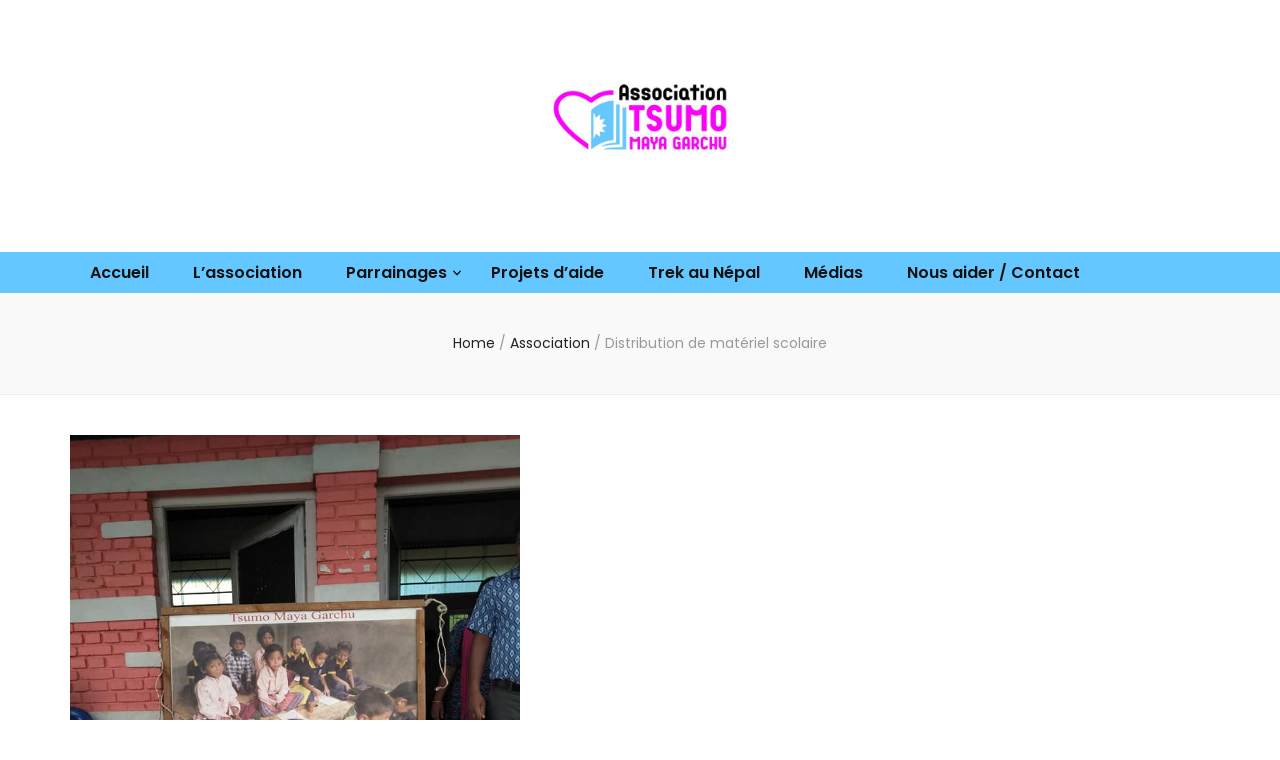

--- FILE ---
content_type: text/html; charset=UTF-8
request_url: https://tsumo-nepal.ch/distribution-de-materiel-scolaire/
body_size: 17261
content:
    <!DOCTYPE html>
    <html lang="fr-FR" prefix="og: http://ogp.me/ns# article: http://ogp.me/ns/article#">
    <head itemscope itemtype="http://schema.org/WebSite">

    <meta charset="UTF-8">
    <meta name="viewport" content="width=device-width, initial-scale=1">
    <link rel="profile" href="http://gmpg.org/xfn/11">
    <script>var et_site_url='https://tsumo-nepal.ch';var et_post_id='1828';function et_core_page_resource_fallback(a,b){"undefined"===typeof b&&(b=a.sheet.cssRules&&0===a.sheet.cssRules.length);b&&(a.onerror=null,a.onload=null,a.href?a.href=et_site_url+"/?et_core_page_resource="+a.id+et_post_id:a.src&&(a.src=et_site_url+"/?et_core_page_resource="+a.id+et_post_id))}
</script><title>Distribution de matériel scolaire &#8211; Association Tsumo Maya Garchu</title>
<meta name='robots' content='max-image-preview:large' />
	<style>img:is([sizes="auto" i], [sizes^="auto," i]) { contain-intrinsic-size: 3000px 1500px }</style>
	<link rel='dns-prefetch' href='//fonts.googleapis.com' />
<link rel="alternate" type="application/rss+xml" title="Association Tsumo Maya Garchu &raquo; Flux" href="https://tsumo-nepal.ch/feed/" />
<link rel="alternate" type="application/rss+xml" title="Association Tsumo Maya Garchu &raquo; Flux des commentaires" href="https://tsumo-nepal.ch/comments/feed/" />
<link rel="alternate" type="application/rss+xml" title="Association Tsumo Maya Garchu &raquo; Distribution de matériel scolaire Flux des commentaires" href="https://tsumo-nepal.ch/distribution-de-materiel-scolaire/feed/" />
		<script type="text/javascript">
			var ajaxurl = 'https://tsumo-nepal.ch/wp-admin/admin-ajax.php';
		</script>
		<script type="text/javascript">
/* <![CDATA[ */
window._wpemojiSettings = {"baseUrl":"https:\/\/s.w.org\/images\/core\/emoji\/16.0.1\/72x72\/","ext":".png","svgUrl":"https:\/\/s.w.org\/images\/core\/emoji\/16.0.1\/svg\/","svgExt":".svg","source":{"concatemoji":"https:\/\/tsumo-nepal.ch\/wp-includes\/js\/wp-emoji-release.min.js?ver=6.8.3"}};
/*! This file is auto-generated */
!function(s,n){var o,i,e;function c(e){try{var t={supportTests:e,timestamp:(new Date).valueOf()};sessionStorage.setItem(o,JSON.stringify(t))}catch(e){}}function p(e,t,n){e.clearRect(0,0,e.canvas.width,e.canvas.height),e.fillText(t,0,0);var t=new Uint32Array(e.getImageData(0,0,e.canvas.width,e.canvas.height).data),a=(e.clearRect(0,0,e.canvas.width,e.canvas.height),e.fillText(n,0,0),new Uint32Array(e.getImageData(0,0,e.canvas.width,e.canvas.height).data));return t.every(function(e,t){return e===a[t]})}function u(e,t){e.clearRect(0,0,e.canvas.width,e.canvas.height),e.fillText(t,0,0);for(var n=e.getImageData(16,16,1,1),a=0;a<n.data.length;a++)if(0!==n.data[a])return!1;return!0}function f(e,t,n,a){switch(t){case"flag":return n(e,"\ud83c\udff3\ufe0f\u200d\u26a7\ufe0f","\ud83c\udff3\ufe0f\u200b\u26a7\ufe0f")?!1:!n(e,"\ud83c\udde8\ud83c\uddf6","\ud83c\udde8\u200b\ud83c\uddf6")&&!n(e,"\ud83c\udff4\udb40\udc67\udb40\udc62\udb40\udc65\udb40\udc6e\udb40\udc67\udb40\udc7f","\ud83c\udff4\u200b\udb40\udc67\u200b\udb40\udc62\u200b\udb40\udc65\u200b\udb40\udc6e\u200b\udb40\udc67\u200b\udb40\udc7f");case"emoji":return!a(e,"\ud83e\udedf")}return!1}function g(e,t,n,a){var r="undefined"!=typeof WorkerGlobalScope&&self instanceof WorkerGlobalScope?new OffscreenCanvas(300,150):s.createElement("canvas"),o=r.getContext("2d",{willReadFrequently:!0}),i=(o.textBaseline="top",o.font="600 32px Arial",{});return e.forEach(function(e){i[e]=t(o,e,n,a)}),i}function t(e){var t=s.createElement("script");t.src=e,t.defer=!0,s.head.appendChild(t)}"undefined"!=typeof Promise&&(o="wpEmojiSettingsSupports",i=["flag","emoji"],n.supports={everything:!0,everythingExceptFlag:!0},e=new Promise(function(e){s.addEventListener("DOMContentLoaded",e,{once:!0})}),new Promise(function(t){var n=function(){try{var e=JSON.parse(sessionStorage.getItem(o));if("object"==typeof e&&"number"==typeof e.timestamp&&(new Date).valueOf()<e.timestamp+604800&&"object"==typeof e.supportTests)return e.supportTests}catch(e){}return null}();if(!n){if("undefined"!=typeof Worker&&"undefined"!=typeof OffscreenCanvas&&"undefined"!=typeof URL&&URL.createObjectURL&&"undefined"!=typeof Blob)try{var e="postMessage("+g.toString()+"("+[JSON.stringify(i),f.toString(),p.toString(),u.toString()].join(",")+"));",a=new Blob([e],{type:"text/javascript"}),r=new Worker(URL.createObjectURL(a),{name:"wpTestEmojiSupports"});return void(r.onmessage=function(e){c(n=e.data),r.terminate(),t(n)})}catch(e){}c(n=g(i,f,p,u))}t(n)}).then(function(e){for(var t in e)n.supports[t]=e[t],n.supports.everything=n.supports.everything&&n.supports[t],"flag"!==t&&(n.supports.everythingExceptFlag=n.supports.everythingExceptFlag&&n.supports[t]);n.supports.everythingExceptFlag=n.supports.everythingExceptFlag&&!n.supports.flag,n.DOMReady=!1,n.readyCallback=function(){n.DOMReady=!0}}).then(function(){return e}).then(function(){var e;n.supports.everything||(n.readyCallback(),(e=n.source||{}).concatemoji?t(e.concatemoji):e.wpemoji&&e.twemoji&&(t(e.twemoji),t(e.wpemoji)))}))}((window,document),window._wpemojiSettings);
/* ]]> */
</script>
<style id='wp-emoji-styles-inline-css' type='text/css'>

	img.wp-smiley, img.emoji {
		display: inline !important;
		border: none !important;
		box-shadow: none !important;
		height: 1em !important;
		width: 1em !important;
		margin: 0 0.07em !important;
		vertical-align: -0.1em !important;
		background: none !important;
		padding: 0 !important;
	}
</style>
<link rel='stylesheet' id='wp-block-library-css' href='https://tsumo-nepal.ch/wp-includes/css/dist/block-library/style.min.css?ver=6.8.3' type='text/css' media='all' />
<style id='classic-theme-styles-inline-css' type='text/css'>
/*! This file is auto-generated */
.wp-block-button__link{color:#fff;background-color:#32373c;border-radius:9999px;box-shadow:none;text-decoration:none;padding:calc(.667em + 2px) calc(1.333em + 2px);font-size:1.125em}.wp-block-file__button{background:#32373c;color:#fff;text-decoration:none}
</style>
<style id='global-styles-inline-css' type='text/css'>
:root{--wp--preset--aspect-ratio--square: 1;--wp--preset--aspect-ratio--4-3: 4/3;--wp--preset--aspect-ratio--3-4: 3/4;--wp--preset--aspect-ratio--3-2: 3/2;--wp--preset--aspect-ratio--2-3: 2/3;--wp--preset--aspect-ratio--16-9: 16/9;--wp--preset--aspect-ratio--9-16: 9/16;--wp--preset--color--black: #000000;--wp--preset--color--cyan-bluish-gray: #abb8c3;--wp--preset--color--white: #ffffff;--wp--preset--color--pale-pink: #f78da7;--wp--preset--color--vivid-red: #cf2e2e;--wp--preset--color--luminous-vivid-orange: #ff6900;--wp--preset--color--luminous-vivid-amber: #fcb900;--wp--preset--color--light-green-cyan: #7bdcb5;--wp--preset--color--vivid-green-cyan: #00d084;--wp--preset--color--pale-cyan-blue: #8ed1fc;--wp--preset--color--vivid-cyan-blue: #0693e3;--wp--preset--color--vivid-purple: #9b51e0;--wp--preset--gradient--vivid-cyan-blue-to-vivid-purple: linear-gradient(135deg,rgba(6,147,227,1) 0%,rgb(155,81,224) 100%);--wp--preset--gradient--light-green-cyan-to-vivid-green-cyan: linear-gradient(135deg,rgb(122,220,180) 0%,rgb(0,208,130) 100%);--wp--preset--gradient--luminous-vivid-amber-to-luminous-vivid-orange: linear-gradient(135deg,rgba(252,185,0,1) 0%,rgba(255,105,0,1) 100%);--wp--preset--gradient--luminous-vivid-orange-to-vivid-red: linear-gradient(135deg,rgba(255,105,0,1) 0%,rgb(207,46,46) 100%);--wp--preset--gradient--very-light-gray-to-cyan-bluish-gray: linear-gradient(135deg,rgb(238,238,238) 0%,rgb(169,184,195) 100%);--wp--preset--gradient--cool-to-warm-spectrum: linear-gradient(135deg,rgb(74,234,220) 0%,rgb(151,120,209) 20%,rgb(207,42,186) 40%,rgb(238,44,130) 60%,rgb(251,105,98) 80%,rgb(254,248,76) 100%);--wp--preset--gradient--blush-light-purple: linear-gradient(135deg,rgb(255,206,236) 0%,rgb(152,150,240) 100%);--wp--preset--gradient--blush-bordeaux: linear-gradient(135deg,rgb(254,205,165) 0%,rgb(254,45,45) 50%,rgb(107,0,62) 100%);--wp--preset--gradient--luminous-dusk: linear-gradient(135deg,rgb(255,203,112) 0%,rgb(199,81,192) 50%,rgb(65,88,208) 100%);--wp--preset--gradient--pale-ocean: linear-gradient(135deg,rgb(255,245,203) 0%,rgb(182,227,212) 50%,rgb(51,167,181) 100%);--wp--preset--gradient--electric-grass: linear-gradient(135deg,rgb(202,248,128) 0%,rgb(113,206,126) 100%);--wp--preset--gradient--midnight: linear-gradient(135deg,rgb(2,3,129) 0%,rgb(40,116,252) 100%);--wp--preset--font-size--small: 13px;--wp--preset--font-size--medium: 20px;--wp--preset--font-size--large: 36px;--wp--preset--font-size--x-large: 42px;--wp--preset--spacing--20: 0.44rem;--wp--preset--spacing--30: 0.67rem;--wp--preset--spacing--40: 1rem;--wp--preset--spacing--50: 1.5rem;--wp--preset--spacing--60: 2.25rem;--wp--preset--spacing--70: 3.38rem;--wp--preset--spacing--80: 5.06rem;--wp--preset--shadow--natural: 6px 6px 9px rgba(0, 0, 0, 0.2);--wp--preset--shadow--deep: 12px 12px 50px rgba(0, 0, 0, 0.4);--wp--preset--shadow--sharp: 6px 6px 0px rgba(0, 0, 0, 0.2);--wp--preset--shadow--outlined: 6px 6px 0px -3px rgba(255, 255, 255, 1), 6px 6px rgba(0, 0, 0, 1);--wp--preset--shadow--crisp: 6px 6px 0px rgba(0, 0, 0, 1);}:where(.is-layout-flex){gap: 0.5em;}:where(.is-layout-grid){gap: 0.5em;}body .is-layout-flex{display: flex;}.is-layout-flex{flex-wrap: wrap;align-items: center;}.is-layout-flex > :is(*, div){margin: 0;}body .is-layout-grid{display: grid;}.is-layout-grid > :is(*, div){margin: 0;}:where(.wp-block-columns.is-layout-flex){gap: 2em;}:where(.wp-block-columns.is-layout-grid){gap: 2em;}:where(.wp-block-post-template.is-layout-flex){gap: 1.25em;}:where(.wp-block-post-template.is-layout-grid){gap: 1.25em;}.has-black-color{color: var(--wp--preset--color--black) !important;}.has-cyan-bluish-gray-color{color: var(--wp--preset--color--cyan-bluish-gray) !important;}.has-white-color{color: var(--wp--preset--color--white) !important;}.has-pale-pink-color{color: var(--wp--preset--color--pale-pink) !important;}.has-vivid-red-color{color: var(--wp--preset--color--vivid-red) !important;}.has-luminous-vivid-orange-color{color: var(--wp--preset--color--luminous-vivid-orange) !important;}.has-luminous-vivid-amber-color{color: var(--wp--preset--color--luminous-vivid-amber) !important;}.has-light-green-cyan-color{color: var(--wp--preset--color--light-green-cyan) !important;}.has-vivid-green-cyan-color{color: var(--wp--preset--color--vivid-green-cyan) !important;}.has-pale-cyan-blue-color{color: var(--wp--preset--color--pale-cyan-blue) !important;}.has-vivid-cyan-blue-color{color: var(--wp--preset--color--vivid-cyan-blue) !important;}.has-vivid-purple-color{color: var(--wp--preset--color--vivid-purple) !important;}.has-black-background-color{background-color: var(--wp--preset--color--black) !important;}.has-cyan-bluish-gray-background-color{background-color: var(--wp--preset--color--cyan-bluish-gray) !important;}.has-white-background-color{background-color: var(--wp--preset--color--white) !important;}.has-pale-pink-background-color{background-color: var(--wp--preset--color--pale-pink) !important;}.has-vivid-red-background-color{background-color: var(--wp--preset--color--vivid-red) !important;}.has-luminous-vivid-orange-background-color{background-color: var(--wp--preset--color--luminous-vivid-orange) !important;}.has-luminous-vivid-amber-background-color{background-color: var(--wp--preset--color--luminous-vivid-amber) !important;}.has-light-green-cyan-background-color{background-color: var(--wp--preset--color--light-green-cyan) !important;}.has-vivid-green-cyan-background-color{background-color: var(--wp--preset--color--vivid-green-cyan) !important;}.has-pale-cyan-blue-background-color{background-color: var(--wp--preset--color--pale-cyan-blue) !important;}.has-vivid-cyan-blue-background-color{background-color: var(--wp--preset--color--vivid-cyan-blue) !important;}.has-vivid-purple-background-color{background-color: var(--wp--preset--color--vivid-purple) !important;}.has-black-border-color{border-color: var(--wp--preset--color--black) !important;}.has-cyan-bluish-gray-border-color{border-color: var(--wp--preset--color--cyan-bluish-gray) !important;}.has-white-border-color{border-color: var(--wp--preset--color--white) !important;}.has-pale-pink-border-color{border-color: var(--wp--preset--color--pale-pink) !important;}.has-vivid-red-border-color{border-color: var(--wp--preset--color--vivid-red) !important;}.has-luminous-vivid-orange-border-color{border-color: var(--wp--preset--color--luminous-vivid-orange) !important;}.has-luminous-vivid-amber-border-color{border-color: var(--wp--preset--color--luminous-vivid-amber) !important;}.has-light-green-cyan-border-color{border-color: var(--wp--preset--color--light-green-cyan) !important;}.has-vivid-green-cyan-border-color{border-color: var(--wp--preset--color--vivid-green-cyan) !important;}.has-pale-cyan-blue-border-color{border-color: var(--wp--preset--color--pale-cyan-blue) !important;}.has-vivid-cyan-blue-border-color{border-color: var(--wp--preset--color--vivid-cyan-blue) !important;}.has-vivid-purple-border-color{border-color: var(--wp--preset--color--vivid-purple) !important;}.has-vivid-cyan-blue-to-vivid-purple-gradient-background{background: var(--wp--preset--gradient--vivid-cyan-blue-to-vivid-purple) !important;}.has-light-green-cyan-to-vivid-green-cyan-gradient-background{background: var(--wp--preset--gradient--light-green-cyan-to-vivid-green-cyan) !important;}.has-luminous-vivid-amber-to-luminous-vivid-orange-gradient-background{background: var(--wp--preset--gradient--luminous-vivid-amber-to-luminous-vivid-orange) !important;}.has-luminous-vivid-orange-to-vivid-red-gradient-background{background: var(--wp--preset--gradient--luminous-vivid-orange-to-vivid-red) !important;}.has-very-light-gray-to-cyan-bluish-gray-gradient-background{background: var(--wp--preset--gradient--very-light-gray-to-cyan-bluish-gray) !important;}.has-cool-to-warm-spectrum-gradient-background{background: var(--wp--preset--gradient--cool-to-warm-spectrum) !important;}.has-blush-light-purple-gradient-background{background: var(--wp--preset--gradient--blush-light-purple) !important;}.has-blush-bordeaux-gradient-background{background: var(--wp--preset--gradient--blush-bordeaux) !important;}.has-luminous-dusk-gradient-background{background: var(--wp--preset--gradient--luminous-dusk) !important;}.has-pale-ocean-gradient-background{background: var(--wp--preset--gradient--pale-ocean) !important;}.has-electric-grass-gradient-background{background: var(--wp--preset--gradient--electric-grass) !important;}.has-midnight-gradient-background{background: var(--wp--preset--gradient--midnight) !important;}.has-small-font-size{font-size: var(--wp--preset--font-size--small) !important;}.has-medium-font-size{font-size: var(--wp--preset--font-size--medium) !important;}.has-large-font-size{font-size: var(--wp--preset--font-size--large) !important;}.has-x-large-font-size{font-size: var(--wp--preset--font-size--x-large) !important;}
:where(.wp-block-post-template.is-layout-flex){gap: 1.25em;}:where(.wp-block-post-template.is-layout-grid){gap: 1.25em;}
:where(.wp-block-columns.is-layout-flex){gap: 2em;}:where(.wp-block-columns.is-layout-grid){gap: 2em;}
:root :where(.wp-block-pullquote){font-size: 1.5em;line-height: 1.6;}
</style>
<link rel='stylesheet' id='wp-blog-designer-fontawesome-stylesheets-css' href='https://tsumo-nepal.ch/wp-content/plugins/blog-designer//admin/css/fontawesome-all.min.css?ver=1.0' type='text/css' media='all' />
<link rel='stylesheet' id='wp-blog-designer-css-stylesheets-css' href='https://tsumo-nepal.ch/wp-content/plugins/blog-designer/public/css/designer_css.css?ver=1.0' type='text/css' media='all' />
<link rel='stylesheet' id='blossomthemes-instagram-feed-css' href='https://tsumo-nepal.ch/wp-content/plugins/blossomthemes-instagram-feed/public/css/blossomthemes-instagram-feed-public.css?ver=2.0.5' type='text/css' media='all' />
<link rel='stylesheet' id='magnific-popup-css' href='https://tsumo-nepal.ch/wp-content/plugins/blossomthemes-instagram-feed/public/css/magnific-popup.min.css?ver=1.0.0' type='text/css' media='all' />
<link rel='stylesheet' id='blossomthemes-toolkit-css' href='https://tsumo-nepal.ch/wp-content/plugins/blossomthemes-toolkit/public/css/blossomthemes-toolkit-public.min.css?ver=2.2.7' type='text/css' media='all' />
<link rel='stylesheet' id='contact-form-7-css' href='https://tsumo-nepal.ch/wp-content/plugins/contact-form-7/includes/css/styles.css?ver=6.1.4' type='text/css' media='all' />
<link rel='stylesheet' id='easingslider-css' href='https://tsumo-nepal.ch/wp-content/plugins/easing-slider/assets/css/public.min.css?ver=3.0.8' type='text/css' media='all' />
<link rel='stylesheet' id='et_monarch-css-css' href='https://tsumo-nepal.ch/wp-content/plugins/monarch/css/style.css?ver=1.4.14' type='text/css' media='all' />
<link rel='stylesheet' id='et-gf-open-sans-css' href='https://fonts.googleapis.com/css?family=Open+Sans:400,700' type='text/css' media='all' />
<link rel='stylesheet' id='owl-carousel-css' href='https://tsumo-nepal.ch/wp-content/themes/blossom-feminine-pro/css/owl.carousel.min.css?ver=2.2.1' type='text/css' media='all' />
<link rel='stylesheet' id='animate-css' href='https://tsumo-nepal.ch/wp-content/themes/blossom-feminine-pro/css/animate.min.css?ver=3.5.2' type='text/css' media='all' />
<link rel='stylesheet' id='blossom-feminine-pro-google-fonts-css' href='https://fonts.googleapis.com/css?family=Poppins%3A100%2C100italic%2C200%2C200italic%2C300%2C300italic%2Cregular%2Citalic%2C500%2C500italic%2C600%2C600italic%2C700%2C700italic%2C800%2C800italic%2C900%2C900italic%7CPlayfair+Display%3Aregular%2Citalic%2C700%2C700italic%2C900%2C900italic%7CPlayfair+Display%3A700italic%7CPlayfair+Display%3Aregular' type='text/css' media='all' />
<link rel='stylesheet' id='blossom-feminine-pro-style-css' href='https://tsumo-nepal.ch/wp-content/themes/blossom-feminine-pro/style.css?ver=2.4.5' type='text/css' media='all' />
<style id='kadence-blocks-global-variables-inline-css' type='text/css'>
:root {--global-kb-font-size-sm:clamp(0.8rem, 0.73rem + 0.217vw, 0.9rem);--global-kb-font-size-md:clamp(1.1rem, 0.995rem + 0.326vw, 1.25rem);--global-kb-font-size-lg:clamp(1.75rem, 1.576rem + 0.543vw, 2rem);--global-kb-font-size-xl:clamp(2.25rem, 1.728rem + 1.63vw, 3rem);--global-kb-font-size-xxl:clamp(2.5rem, 1.456rem + 3.26vw, 4rem);--global-kb-font-size-xxxl:clamp(2.75rem, 0.489rem + 7.065vw, 6rem);}:root {--global-palette1: #3182CE;--global-palette2: #2B6CB0;--global-palette3: #1A202C;--global-palette4: #2D3748;--global-palette5: #4A5568;--global-palette6: #718096;--global-palette7: #EDF2F7;--global-palette8: #F7FAFC;--global-palette9: #ffffff;}
</style>
<script type="text/javascript" src="https://tsumo-nepal.ch/wp-includes/js/jquery/jquery.min.js?ver=3.7.1" id="jquery-core-js"></script>
<script type="text/javascript" src="https://tsumo-nepal.ch/wp-includes/js/jquery/jquery-migrate.min.js?ver=3.4.1" id="jquery-migrate-js"></script>
<script type="text/javascript" src="https://tsumo-nepal.ch/wp-includes/js/imagesloaded.min.js?ver=5.0.0" id="imagesloaded-js"></script>
<script type="text/javascript" src="https://tsumo-nepal.ch/wp-includes/js/masonry.min.js?ver=4.2.2" id="masonry-js"></script>
<script type="text/javascript" src="https://tsumo-nepal.ch/wp-content/plugins/blog-designer/public/js/ticker.min.js?ver=1.0" id="ticker-js"></script>
<script type="text/javascript" src="https://tsumo-nepal.ch/wp-content/plugins/blog-designer/public/js/designer.js?ver=1.0" id="wp-blog-designer-script-js"></script>
<script type="text/javascript" src="https://tsumo-nepal.ch/wp-content/plugins/easing-slider/assets/js/public.min.js?ver=3.0.8" id="easingslider-js"></script>
<link rel="https://api.w.org/" href="https://tsumo-nepal.ch/wp-json/" /><link rel="alternate" title="JSON" type="application/json" href="https://tsumo-nepal.ch/wp-json/wp/v2/posts/1828" /><link rel="EditURI" type="application/rsd+xml" title="RSD" href="https://tsumo-nepal.ch/xmlrpc.php?rsd" />
<meta name="generator" content="WordPress 6.8.3" />
<link rel="canonical" href="https://tsumo-nepal.ch/distribution-de-materiel-scolaire/" />
<link rel='shortlink' href='https://tsumo-nepal.ch/?p=1828' />
		<!-- Custom Logo: hide header text -->
		<style id="custom-logo-css" type="text/css">
			.site-title, .site-description {
				position: absolute;
				clip-path: inset(50%);
			}
		</style>
		<link rel="alternate" title="oEmbed (JSON)" type="application/json+oembed" href="https://tsumo-nepal.ch/wp-json/oembed/1.0/embed?url=https%3A%2F%2Ftsumo-nepal.ch%2Fdistribution-de-materiel-scolaire%2F" />
<link rel="alternate" title="oEmbed (XML)" type="text/xml+oembed" href="https://tsumo-nepal.ch/wp-json/oembed/1.0/embed?url=https%3A%2F%2Ftsumo-nepal.ch%2Fdistribution-de-materiel-scolaire%2F&#038;format=xml" />
<style type="text/css" id="et-social-custom-css">
				
			</style><link rel="preload" href="https://tsumo-nepal.ch/wp-content/plugins/monarch/core/admin/fonts/modules.ttf" as="font" crossorigin="anonymous"><link rel="pingback" href="https://tsumo-nepal.ch/xmlrpc.php"><script type="application/ld+json">
{
    "@context": "http://schema.org",
    "@type": "BlogPosting",
    "mainEntityOfPage": {
        "@type": "WebPage",
        "@id": "https://tsumo-nepal.ch/distribution-de-materiel-scolaire/"
    },
    "headline": "Distribution de matériel scolaire &#8211; Association Tsumo Maya Garchu",
    "datePublished": "2021-08-01T22:17:20+0200",
    "dateModified": "2021-08-01T22:29:31+0200",
    "author": {
        "@type": "Person",
        "name": "Patrick"
    },
    "description": "L’association poursuit l’aide à certaines écoles en difficulté. Distribution de livres et de matériel scolaire",
    "image": {
        "@type": "ImageObject",
        "url": "https://tsumo-nepal.ch/wp-content/uploads/2021/08/217478766_2927119307609445_8599509374365678521_n.jpg",
        "width": 720,
        "height": 960
    },
    "publisher": {
        "@type": "Organization",
        "name": "Association Tsumo Maya Garchu",
        "description": "",
        "logo": {
            "@type": "ImageObject",
            "url": "https://tsumo-nepal.ch/wp-content/uploads/2023/11/Logo-Association-Tsumo-127x60.jpeg",
            "width": 127,
            "height": 60
        }
    }
}
</script>
<meta property="og:title" content="Distribution de matériel scolaire" />
<meta property="og:type" content="article" />
<meta property="og:image" content="https://tsumo-nepal.ch/wp-content/uploads/2021/08/217478766_2927119307609445_8599509374365678521_n.jpg" />
<meta property="og:url" content="https://tsumo-nepal.ch/distribution-de-materiel-scolaire/" />
<meta property="og:description" content="L’association poursuit l’aide à certaines écoles en difficulté. Distribution de livres et de matériel scolaire." />
<meta property="og:locale" content="fr_FR" />
<meta property="og:site_name" content="Association Tsumo Maya Garchu" />
<meta name="twitter:card" content="summary_large_image" />
<meta property="article:section" content="Association" />
<meta property="article:published_time" content="2021-08-01T22:17:20+02:00" />
<meta property="article:modified_time" content="2021-08-01T22:29:31+02:00" />
<meta property="article:author" content="https://tsumo-nepal.ch/author/patrick/" />
<meta name="generator" content="Elementor 3.33.4; features: e_font_icon_svg, additional_custom_breakpoints; settings: css_print_method-external, google_font-enabled, font_display-swap">
			<style>
				.e-con.e-parent:nth-of-type(n+4):not(.e-lazyloaded):not(.e-no-lazyload),
				.e-con.e-parent:nth-of-type(n+4):not(.e-lazyloaded):not(.e-no-lazyload) * {
					background-image: none !important;
				}
				@media screen and (max-height: 1024px) {
					.e-con.e-parent:nth-of-type(n+3):not(.e-lazyloaded):not(.e-no-lazyload),
					.e-con.e-parent:nth-of-type(n+3):not(.e-lazyloaded):not(.e-no-lazyload) * {
						background-image: none !important;
					}
				}
				@media screen and (max-height: 640px) {
					.e-con.e-parent:nth-of-type(n+2):not(.e-lazyloaded):not(.e-no-lazyload),
					.e-con.e-parent:nth-of-type(n+2):not(.e-lazyloaded):not(.e-no-lazyload) * {
						background-image: none !important;
					}
				}
			</style>
			<link rel="icon" href="https://tsumo-nepal.ch/wp-content/uploads/2018/02/cropped-WEB_Logo-Sans-Texte_Association-Tsumo-32x32.jpg" sizes="32x32" />
<link rel="icon" href="https://tsumo-nepal.ch/wp-content/uploads/2018/02/cropped-WEB_Logo-Sans-Texte_Association-Tsumo-192x192.jpg" sizes="192x192" />
<link rel="apple-touch-icon" href="https://tsumo-nepal.ch/wp-content/uploads/2018/02/cropped-WEB_Logo-Sans-Texte_Association-Tsumo-180x180.jpg" />
<meta name="msapplication-TileImage" content="https://tsumo-nepal.ch/wp-content/uploads/2018/02/cropped-WEB_Logo-Sans-Texte_Association-Tsumo-270x270.jpg" />
<style type='text/css' media='all'>
    .content-newsletter .blossomthemes-email-newsletter-wrapper.bg-img:after,
    .widget_blossomthemes_email_newsletter_widget .blossomthemes-email-newsletter-wrapper:after{
        background: rgba(101, 199, 255, 0.8);    }
    
    /*Typography*/

    body,
    button,
    input,
    select,
    optgroup,
    textarea{
        font-family : Poppins;
        font-size   : 16px;        
    }
    
    body{
        background: url() #ffffff;
    }
    
    .site-title{
        font-size   : 60px;
        font-family : Playfair Display;
        font-weight : 700;
        font-style  : italic;
    }

    .custom-logo-link img{
        width: 200px;
        max-width: 100%;
    }

    #primary .post .entry-content blockquote cite,
    #primary .page .entry-content blockquote cite {
        font-family : Poppins;
    }

    .banner .banner-text .title,
    #primary .sticky .text-holder .entry-header .entry-title,
    #primary .post .text-holder .entry-header .entry-title,
    .author-section .text-holder .title,
    .post-navigation .nav-links .nav-previous .post-title,
    .post-navigation .nav-links .nav-next .post-title,
    .related-post .post .text-holder .entry-title,
    .comments-area .comments-title,
    .comments-area .comment-body .fn,
    .comments-area .comment-reply-title,
    .page-header .page-title,
    #primary .post .entry-content blockquote,
    #primary .page .entry-content blockquote,
    #primary .post .entry-content .pull-left,
    #primary .page .entry-content .pull-left,
    #primary .post .entry-content .pull-right,
    #primary .page .entry-content .pull-right,
    #primary .post .entry-content h1,
    #primary .page .entry-content h1,
    #primary .post .entry-content h2,
    #primary .page .entry-content h2,
    #primary .post .entry-content h3,
    #primary .page .entry-content h3,
    #primary .post .entry-content h4,
    #primary .page .entry-content h4,
    #primary .post .entry-content h5,
    #primary .page .entry-content h5,
    #primary .post .entry-content h6,
    #primary .page .entry-content h6,
    .search #primary .search-post .text-holder .entry-header .entry-title,
    .error-holder .page-content h2,
    .category-layout-two .col .text-holder span,
    .banner-layout-two .grid-item .text-holder .title,
    .banner-layout-four .text-holder .title,
    .related-post .post .text-holder .entry-title,
    .popular-post .post .text-holder .entry-title,
    .single-post-layout-two .entry-header .entry-title,
    .single-post-layout-three .entry-header .entry-title,
    .single-post-layout-five .entry-header .entry-title,
    .widget_bttk_author_bio .title-holder,
    .widget_bttk_popular_post ul li .entry-header .entry-title,
    .widget_bttk_pro_recent_post ul li .entry-header .entry-title,
    .widget_bttk_posts_category_slider_widget .carousel-title .title,
    .widget .blossomthemes-email-newsletter-wrapper .text-holder h3,
    #load-posts a,
    .content-newsletter .blossomthemes-email-newsletter-wrapper .text-holder h3,
    #secondary .widget_bttk_description_widget .text-holder .name,
    #secondary .widget_bttk_testimonial_widget .text-holder .name,
    .portfolio-text-holder .portfolio-img-title,
    .portfolio-holder .entry-header .entry-title,
    .single-blossom-portfolio .post-navigation .nav-previous a,
    .single-blossom-portfolio .post-navigation .nav-next a,
    .related-portfolio-title,
    #primary .sticky .text-holder .entry-header .entry-title, 
    #primary .post .text-holder .entry-header .entry-title, 
    .archive .blossom-portfolio .entry-header .entry-title{
        font-family: Playfair Display;
    }    
     
    #primary .post .entry-content h1,
    #primary .page .entry-content h1{
        font-family: Playfair Display;
        font-size: 48px;
        font-weight: 400;
        font-style: normal;        
    }
    
    #primary .post .entry-content h2,
    #primary .page .entry-content h2{
        font-family: Playfair Display;
        font-size: 40px;
        font-weight: 400;
        font-style: normal;
    }
    
    #primary .post .entry-content h3,
    #primary .page .entry-content h3{
        font-family: Playfair Display;
        font-size: 32px;
        font-weight: 400;
        font-style: normal;
    }
    
    #primary .post .entry-content h4,
    #primary .page .entry-content h4{
        font-family: Playfair Display;
        font-size: 28px;
        font-weight: 400;
        font-style: normal;
    }
    
    #primary .post .entry-content h5,
    #primary .page .entry-content h5{
        font-family: Playfair Display;
        font-size: 24px;
        font-weight: 400;
        font-style: normal;
    }
    
    #primary .post .entry-content h6,
    #primary .page .entry-content h6{
        font-family: Playfair Display;
        font-size: 22px;
        font-weight: 400;
        font-style: normal;
    }
    
    /* primary color */
    a{
    	color: #65c7ff;
    }
    
    a:hover{
    	color: #65c7ff;
    }

    .secondary-nav ul li a:hover,
    .secondary-nav ul li:hover > a,
    .secondary-nav .current_page_item > a,
    .secondary-nav .current-menu-item > a,
    .secondary-nav .current_page_ancestor > a,
    .secondary-nav .current-menu-ancestor > a,
    .header-t .social-networks li a:hover,
    .main-navigation ul li a:hover,
    .main-navigation ul li:hover > a,
    .main-navigation .current_page_item > a,
    .main-navigation .current-menu-item > a,
    .main-navigation .current_page_ancestor > a,
    .main-navigation .current-menu-ancestor > a,
    .banner .banner-text .cat-links a:hover,
    .banner .banner-text .title a:hover,
    #primary .post .text-holder .entry-header .entry-title a:hover,
    .widget ul li a:hover,
    .site-footer .widget ul li a:hover,
    .related-post .post .text-holder .cat-links a:hover,
    .related-post .post .text-holder .entry-title a:hover,
    .comments-area .comment-body .comment-metadata a:hover,
    .search #primary .search-post .text-holder .entry-header .entry-title a:hover,
    .site-title a:hover,
    .banner .banner-text .category a:hover,
    .widget_bttk_popular_post ul li .entry-header .entry-meta a:hover,
	.widget_bttk_pro_recent_post ul li .entry-header .entry-meta a:hover,
	.widget_bttk_popular_post .style-two li .entry-header .cat-links a,
	.widget_bttk_pro_recent_post .style-two li .entry-header .cat-links a,
	.widget_bttk_popular_post .style-three li .entry-header .cat-links a,
	.widget_bttk_pro_recent_post .style-three li .entry-header .cat-links a,
	.widget_bttk_posts_category_slider_widget .carousel-title .title a:hover,
	.header-layout-two .header-b .social-networks li a:hover,
	.header-layout-three .header-b .main-navigation .current_page_item > a,
	.header-layout-three .header-b .main-navigation .current-menu-item > a,
	.header-layout-three .header-b .main-navigation .current_page_ancestor > a,
	.header-layout-three .header-b .main-navigation .current-menu-ancestor > a,
	.header-layout-three .header-b .main-navigation ul li a:hover,
	.header-layout-three .header-b .main-navigation ul li:hover > a,
	.header-layout-three .header-b .social-networks li a:hover,
	.header-layout-three.header-layout-seven .header-b .main-navigation ul ul li a:hover,
	.header-layout-three.header-layout-seven .header-b .main-navigation ul ul li:hover > a,
	.header-layout-three.header-layout-seven .header-b .main-navigation ul ul .current_page_item > a,
	.header-layout-three.header-layout-seven .header-b .main-navigation ul ul .current-menu-item > a,
	.header-layout-three.header-layout-seven .header-b .main-navigation ul ul .current_page_ancestor > a,
	.header-layout-three.header-layout-seven .header-b .main-navigation ul ul .current-menu-ancestor > a,
	.header-layout-eight .site-branding .site-title a,
	.banner-layout-two .grid-item .text-holder .category a:hover,
	.banner-layout-two .grid-item .text-holder .title a:hover,
	.banner-layout-four .text-holder .category a:hover,
	.banner-layout-four .text-holder .title a:hover,
	.category-layout-two .col .text-holder .learn-more,
    #primary .post.sticky.sticky-layout-two .text-holder .entry-header .entry-title a:hover,
    .blog.blog-layout-five #primary .post .text-holder .entry-header .entry-title a:hover,
    .blog.blog-layout-five #primary .post.sticky-layout-one .text-holder .entry-header .cat-links a,
    .blog.blog-layout-five #primary .post.sticky-layout-one .text-holder .entry-header .entry-title a:hover,
    .popular-post .post .text-holder .cat-links a:hover,
    .popular-post .post .text-holder .entry-title a:hover,
    .comments-area .comment-body .fn a:hover,
    .single-post-layout-two .entry-header .cat-links a:hover,
    .single-post-layout-three .entry-header .cat-links a:hover,
    .single-post-layout-five .entry-header .cat-links a:hover,
    .portfolio-sorting .button:hover,
    .portfolio-sorting .button.is-checked,
    .portfolio-item .portfolio-img-title a:hover,
    .portfolio-item .portfolio-cat a:hover,
    .entry-header .portfolio-cat a:hover,
    #primary .post .text-holder .entry-footer .share .social-networks li a:hover,
    .blog.blog-layout-five #primary .post .text-holder .entry-header .entry-meta a:hover,
    #primary .post.sticky.sticky-layout-two .text-holder .entry-header .entry-meta a:hover, 
    .archive .blossom-portfolio .entry-header .entry-title a:hover, 
    .archive #primary .post .text-holder .entry-header .top .share .social-networks li a:hover, .archive .blossom-portfolio .entry-header .top .social-networks li a:hover{
        color: #65c7ff;
    }

    @media only screen and (max-width: 1024px){
        .header-layout-three.header-layout-seven .header-b .main-navigation .current_page_item > a,
        .header-layout-three.header-layout-seven .header-b .main-navigation .current-menu-item > a,
        .header-layout-three.header-layout-seven .header-b .main-navigation .current_page_ancestor > a,
        .header-layout-three.header-layout-seven .header-b .main-navigation .current-menu-ancestor > a,
        .header-layout-seven.header-layout-three .header-b .main-navigation ul li a:hover,
        .header-layout-seven.header-layout-three .header-b .main-navigation ul li:hover > a{
            color: #65c7ff;
        }
    }

    @media only screen and (max-width: 767px){
        #primary .post.sticky.sticky-layout-two .text-holder .entry-header .cat-links a{
            color: #65c7ff;
        }

    }

    .category-section .col .img-holder .text-holder,
    .pagination a,
    .category-section .col .img-holder:hover .text-holder,
    .posts-navigation .nav-links .nav-previous a:hover, 
    .posts-navigation .nav-links .nav-next a:hover, 
    .promotional-block .btn-get:after{
        border-color: #65c7ff;
    }

    .category-section .col .img-holder .text-holder span,
    #primary .post .text-holder .entry-footer .btn-readmore:hover,
    .pagination a:hover,
    .widget_calendar caption,
    .widget_calendar table tbody td a,
    .widget_tag_cloud .tagcloud a:hover,
    #blossom-top,
    .single #primary .post .entry-footer .tags a:hover,
    .error-holder .page-content a:hover,
    .widget_bttk_custom_categories ul li a:hover .post-count, 
	.widget_bttk_social_links ul li a:hover,
    .posts-navigation .nav-links .nav-previous a:hover,
    .posts-navigation .nav-links .nav-next a:hover,
    #load-posts a,
    .header-layout-three.header-layout-seven .header-b,
    .content-instagram ul li .instagram-meta .like,
    .content-instagram ul li .instagram-meta .comment,
    .single #primary .post .text-holder .entry-content .social-share .social-networks ul li a:hover,
    .header-t .tools .cart .count,
    .woocommerce ul.products li.product .added_to_cart:hover,
    .widget_bttk_author_bio .readmore:hover,
    #secondary .widget_blossomtheme_companion_cta_widget .btn-cta:hover,
    #secondary .widget_blossomtheme_featured_page_widget .text-holder .btn-readmore:hover,
    #secondary .widget_bttk_icon_text_widget .text-holder .btn-readmore:hover,
    .widget_bttk_image_text_widget ul li .btn-readmore:hover,
    .promotional-block,
    .pagination .nav-links .current,
    #primary .post .entry-content .highlight, 
    #primary .page .entry-content .highlight{
        background: #65c7ff;
    }
    
    .share .social-networks li:hover a path{
        fill: #65c7ff;
    }
    .pagination .current,
    .post-navigation .nav-links .nav-previous a:hover,
    .post-navigation .nav-links .nav-next a:hover, 
    .single .site-main .author-signature .social-networks li a:hover{
        background: #65c7ff;
        border-color: #65c7ff;
    }

    #primary .post .entry-content blockquote,
    #primary .page .entry-content blockquote{
        border-bottom-color: #65c7ff;
        border-top-color: #65c7ff;
    }

    #primary .post .entry-content .pull-left,
    #primary .page .entry-content .pull-left,
    #primary .post .entry-content .pull-right,
    #primary .page .entry-content .pull-right{border-left-color: #65c7ff;}

    .error-holder .page-content h2{
        text-shadow: 6px 6px 0 #65c7ff;
    }
    
    .category-layout-two .col .text-holder .holder{
        background: rgba(101, 199, 255, 0.4);    }

    #primary .post .text-holder .entry-footer .btn-readmore,
    .banner .owl-nav .owl-prev,
    .banner .owl-nav .owl-next, 
    .promotional-block .btn-get{
        background: #111111;
    }

    .header-t,
    .header-layout-three .header-b{
        background: #111111;
    }

    .site-footer .footer-t{
        background: #181818;
    }
    .owl-theme .owl-nav [class*=owl-]:hover{
         background: #65c7ff !important;
    }
    
      

      

    
    
    
</style>		<style type="text/css" id="wp-custom-css">
			.bloks span{
    position: absolute;
    top: 50%;
    transform: translateY(-50%);
    background: #ff00ff;
    color: #fff;
    width: 80%;
    margin: 0 auto;
    text-align: center;
    left: 0;
    right: 0;
    border-radius: 10px;
}
.bloks h6 a{
  
    color: #ffffff !important
 
}
.bloks .elementor-image-box-img {
    margin-bottom: 0!important
}
.bloks .elementor-image-box-wrapper { max-height: 485px;}  
.main-navigation ul li {   
	margin: 0 20px;}
.header-layout-seven .header-b .main-navigation ul li a {
    color: #111;
    font-weight: 600;
}
 .header-layout-three .header-b .right {
    float: right;
    margin: 4px 0 0;
    display: none;
}
.sticky-active .main-navigation ul li {
    margin: 0 13px;
}
.site-footer .footer-t {
    background: #65c7ff;
}
.site-footer .footer-t {
    color: #fff;
}
/* conatct */

.contact-side li {
    list-style: none;
    padding: 0;
    margin: 0;
}
.contact-side .textwidget {
    position: fixed;
    top: 15%;
    right: 0;
    z-index: 1050;
    background-color: #0f3e4f;
    height: 190px;
    width: 75px;
    display: block;
    border-radius: 17px 0 0 17px;
    color: #fff;
    box-shadow: 0px 0px 32px rgb(128 181 194 / 20%);
    font-size: 25px;
 }
.contact-side li p {
 }
.contact-side li p a {
    color: #fff !important;
    font-size: 25px;
    position: absolute;
    transform: rotate(-90deg) scaleX(1);
    display: block;
    left: -7px;
    bottom: 6rem;
    width: 90px;
    text-transform: capitalize;
}
.contact-head h3, .contact-head h2 {
    margin: 0;
    color: #fff;
    font-weight: 100 !important;
    letter-spacing: 0.7px;
	font-family: 'Poppins' !important;
}
.contact-head h2 {
    font-size: 55px;
}
.contact-head h3 {
    font-size: 30px;
    line-height: 22px;
	font-family: 'Poppins' !important;
	    font-weight: 600 !important;
}
.home-contact .elementor-section {
    padding: 0;
}
.contact-details {
	padding: 10px 0 0 !important;
}
.contact-details form .row {
    display: flex;
    flex-wrap: wrap;
    position:relative;
    margin:0 -15px;
}
.contact-details form input:focus, .contact-details form .row .col-12 textarea   {
    outline: 0;
}
.contact-details form .row .col-3{
    max-width: 33.3333%;
    flex: 33.3333%;
    padding: 0 12px;
}
.contact-details form .row .col-12{
    padding:0 15px;
    max-width:100%;
    flex:100%;
}
.contact-details form .row .col-7{
    -webkit-box-flex: 0;
    -ms-flex: 0 0 58.333333%;
    flex: 0 0 66.666667%;
    max-width: 66.666667%;
    padding: 0 15px;
}
.contact-details form .col-5{
    -webkit-box-flex: 0;
    -ms-flex: 0 0 41.666667%;
    flex: 0 0 33.333333%;
    max-width: 33.333333%;
    padding: 0 15px;
}
.contact-details form {
    margin: 4rem 0 0 5rem;
}
.contact-details form input, .contact-details form textarea {
    border: 0.8px dashed #006181;
    border-radius: 12px;
    margin-bottom: 30px;
    color: #0f3f51 !important;
	font-weight: 600;
    height: 71px;
    font-size: 16px;
}
.contact-details form input::placeholder, .contact-details form .col-12 textarea::placeholder {
    color: #0f3f51 !important;
}
.contact-details form .col-12 textarea {
    height: 120px;
    resize:none;
}
.contact-details form span .last {
    margin: 0 !important;
}
.contact-details form input[type="checkbox"] {
    border-radius: 11px;
    height: 60px;
    width: 60px;
    position: relative;
    margin-bottom: 0;
    float: left;
}
.contact-details form input[type="checkbox"]:checked::before {
    height: 6rem !important;
    width: 6rem !important;
    left: -4px;
    right: 0;
    text-align: center;
    margin: 0 auto;
}
.contact-details form span .last .wpcf7-list-item-label {
	color: #a7c1cb;
    font-size: 20px;
    overflow: hidden;
    position: relative;
    float: right;
    width: 78%;
    line-height: 22px;
}
.wpcf7-form .check-col label .politique a {
    color: #a7c1cb;
    font-size: 20px;
}
.wpcf7-form .check-col label .politique {
    margin-left: 3%;
}
.wpcf7-form .check-col label {
    align-items: center;
    display: flex;
}
.contact-details form .row .col-5 input {
	background-color: #F704FC;
    color: #fff !important;

    text-transform: capitalize;
    border-radius: 50px;
    width: 100%;
    font-size: 30px;
    border: 1px solid #e84e0f;
    transition: all 0.4s ease-in-out;
    margin-bottom: 0;
    margin-top: 10px;
    font-weight: 400;
    padding: 0;
}
.contact-details form .row .col-5 input:hover, .post-slider .view-more a:hover, .process-view-more a:hover{
    text-decoration:none;    
    color: #e84e0f !important;
    background-color: #fff !important;
    border-color:#fff;
}
.site-footer .widget .widget-title {
    color: #000;
    text-align: left;
    padding: 0 0 10px;
    margin: 0 0 30px;
    font-weight: 600;
	text-transform: capitalize;
}
.site-footer .widget .widget-title:after {
    background: #f704fc;
    left: 0;
    height: 4px;
    -webkit-transform: translateX(0);
    -moz-transform: translateX(0);
    transform: translateX(0);
    margin-right: 0;
}
		</style>
		
</head>

<body class="wp-singular post-template-default single single-post postid-1828 single-format-standard wp-custom-logo wp-theme-blossom-feminine-pro et_monarch full-width elementor-default elementor-kit-2133" itemscope itemtype="http://schema.org/WebPage">
	
    <div id="page" class="site"><a aria-label="skip to content" class="skip-link" href="#content">Skip to Content</a>
    
<header class="site-header header-layout-three header-layout-seven header-layout-eight" itemscope itemtype="http://schema.org/WPHeader">
	<div class="header-holder">
        <div class="header-m"  style="
    background: url();
    background-size: cover;
    background-position: top center;
">
    		<div class="container">
    			        <div class="site-branding" itemscope itemtype="http://schema.org/Organization">  
            <div class="site-logo"><a href="https://tsumo-nepal.ch/" class="custom-logo-link" rel="home"><img fetchpriority="high" width="500" height="236" src="https://tsumo-nepal.ch/wp-content/uploads/2023/11/Logo-Association-Tsumo.jpeg" class="custom-logo" alt="Association Tsumo Maya Garchu" decoding="async" srcset="https://tsumo-nepal.ch/wp-content/uploads/2023/11/Logo-Association-Tsumo.jpeg 500w, https://tsumo-nepal.ch/wp-content/uploads/2023/11/Logo-Association-Tsumo-300x142.jpeg 300w, https://tsumo-nepal.ch/wp-content/uploads/2023/11/Logo-Association-Tsumo-127x60.jpeg 127w" sizes="(max-width: 500px) 100vw, 500px" /></a></div>
            <div class="site-title-wrap">                    <p class="site-title" itemprop="name"><a href="https://tsumo-nepal.ch/" rel="home" itemprop="url">Association Tsumo Maya Garchu</a></p>
                </div>        </div>    
        		</div>
    	</div>
    </div>
    <div class="header-b">
		<div class="container">
			    <button aria-label="primary menu toggle" class="primary-toggle-button"><i class="fa fa-bars"></i>Navigation</button>
	<nav id="site-navigation" class="main-navigation" itemscope itemtype="http://schema.org/SiteNavigationElement">
		<div class="menu-accueil-2-container"><ul id="primary-menu" class="menu"><li id="menu-item-2577" class="menu-item menu-item-type-post_type menu-item-object-page menu-item-home menu-item-2577"><a href="https://tsumo-nepal.ch/">Accueil</a></li>
<li id="menu-item-100" class="menu-item menu-item-type-post_type menu-item-object-page menu-item-100"><a href="https://tsumo-nepal.ch/lassociation/">L’association</a></li>
<li id="menu-item-26" class="menu-item menu-item-type-post_type menu-item-object-page menu-item-has-children menu-item-26"><a href="https://tsumo-nepal.ch/parrainages/">Parrainages</a>
<ul class="sub-menu">
	<li id="menu-item-2890" class="menu-item menu-item-type-post_type menu-item-object-page menu-item-2890"><a href="https://tsumo-nepal.ch/temoignages-de-parrains/">Témoignages de parrains</a></li>
</ul>
</li>
<li id="menu-item-77" class="menu-item menu-item-type-post_type menu-item-object-page menu-item-77"><a href="https://tsumo-nepal.ch/projets-d-aide-nepal/">Projets d’aide</a></li>
<li id="menu-item-79" class="menu-item menu-item-type-post_type menu-item-object-page menu-item-79"><a href="https://tsumo-nepal.ch/trek-au-nepal/">Trek au Népal</a></li>
<li id="menu-item-2796" class="menu-item menu-item-type-post_type menu-item-object-page menu-item-2796"><a href="https://tsumo-nepal.ch/medias/">Médias</a></li>
<li id="menu-item-2523" class="menu-item menu-item-type-post_type menu-item-object-page menu-item-2523"><a href="https://tsumo-nepal.ch/nous-contacter/">Nous aider / Contact</a></li>
</ul></div>	</nav><!-- #site-navigation -->
    			<div class="right">
				<div class="tools">
                                    </div>
                    <ul class="social-networks">
    	            <li><a href="https://www.facebook.com/" target="_blank" rel="nofollow"><i class="fa fa-facebook"></i></a></li>    	   
    	            <li><a href="https://twitter.com/" target="_blank" rel="nofollow"><i class="fa fa-twitter"></i></a></li>    	   
    	            <li><a href="https://www.youtube.com/" target="_blank" rel="nofollow"><i class="fa fa-youtube-play"></i></a></li>    	   
    	            <li><a href="https://www.instagram.com/" target="_blank" rel="nofollow"><i class="fa fa-instagram"></i></a></li>    	   
    		</ul>
    			</div>
		</div>
	</div>
            <div class="sticky-header">
            <div class="container">
                <div class="site-branding" itemscope itemtype="http://schema.org/Organization">
                        <div class="site-branding" itemscope itemtype="http://schema.org/Organization">  
            <div class="site-logo"><a href="https://tsumo-nepal.ch/" class="custom-logo-link" rel="home"><img fetchpriority="high" width="500" height="236" src="https://tsumo-nepal.ch/wp-content/uploads/2023/11/Logo-Association-Tsumo.jpeg" class="custom-logo" alt="Association Tsumo Maya Garchu" decoding="async" srcset="https://tsumo-nepal.ch/wp-content/uploads/2023/11/Logo-Association-Tsumo.jpeg 500w, https://tsumo-nepal.ch/wp-content/uploads/2023/11/Logo-Association-Tsumo-300x142.jpeg 300w, https://tsumo-nepal.ch/wp-content/uploads/2023/11/Logo-Association-Tsumo-127x60.jpeg 127w" sizes="(max-width: 500px) 100vw, 500px" /></a></div>
            <div class="site-title-wrap">                    <p class="site-title" itemprop="name"><a href="https://tsumo-nepal.ch/" rel="home" itemprop="url">Association Tsumo Maya Garchu</a></p>
                </div>        </div>    
    </div>    <button aria-label="primary menu toggle" class="primary-toggle-button"><i class="fa fa-bars"></i>Navigation</button>
	<nav id="sticky-navigation" class="main-navigation" itemscope itemtype="http://schema.org/SiteNavigationElement">
		<div class="menu-accueil-2-container"><ul id="primary-menu" class="menu"><li class="menu-item menu-item-type-post_type menu-item-object-page menu-item-home menu-item-2577"><a href="https://tsumo-nepal.ch/">Accueil</a></li>
<li class="menu-item menu-item-type-post_type menu-item-object-page menu-item-100"><a href="https://tsumo-nepal.ch/lassociation/">L’association</a></li>
<li class="menu-item menu-item-type-post_type menu-item-object-page menu-item-has-children menu-item-26"><a href="https://tsumo-nepal.ch/parrainages/">Parrainages</a>
<ul class="sub-menu">
	<li class="menu-item menu-item-type-post_type menu-item-object-page menu-item-2890"><a href="https://tsumo-nepal.ch/temoignages-de-parrains/">Témoignages de parrains</a></li>
</ul>
</li>
<li class="menu-item menu-item-type-post_type menu-item-object-page menu-item-77"><a href="https://tsumo-nepal.ch/projets-d-aide-nepal/">Projets d’aide</a></li>
<li class="menu-item menu-item-type-post_type menu-item-object-page menu-item-79"><a href="https://tsumo-nepal.ch/trek-au-nepal/">Trek au Népal</a></li>
<li class="menu-item menu-item-type-post_type menu-item-object-page menu-item-2796"><a href="https://tsumo-nepal.ch/medias/">Médias</a></li>
<li class="menu-item menu-item-type-post_type menu-item-object-page menu-item-2523"><a href="https://tsumo-nepal.ch/nous-contacter/">Nous aider / Contact</a></li>
</ul></div>	</nav><!-- #site-navigation -->
                </div>
        </div><!-- .sticky-header -->
        </header>    <div class="top-bar">
		<div class="container">
			    <header class="page-header">
        </header><!-- .page-header -->
    <div class="breadcrumb-wrapper">
                <div id="crumbs" itemscope itemtype="http://schema.org/BreadcrumbList"> 
                    <span itemprop="itemListElement" itemscope itemtype="http://schema.org/ListItem">
                        <a itemprop="item" href="https://tsumo-nepal.ch"><span itemprop="name">Home</span></a>
                        <meta itemprop="position" content="1" />
                        <span class="separator">/</span>
                    </span> <span itemprop="itemListElement" itemscope itemtype="http://schema.org/ListItem"><a itemprop="item" href="https://tsumo-nepal.ch/category/association/"><span itemprop="name">Association </span></a><meta itemprop="position" content="2" /><span class="separator">/</span></span> <span class="current" itemprop="itemListElement" itemscope itemtype="http://schema.org/ListItem"><a itemprop="item" href="https://tsumo-nepal.ch/distribution-de-materiel-scolaire/"><span itemprop="name">Distribution de matériel scolaire</span></a><meta itemprop="position" content="3" /></span></div></div><!-- .breadcrumb-wrapper -->		</div>
	</div>
    
    <div class="container main-content">
                <div id="content" class="site-content">
                        <div class="row">
    
	<div id="primary" class="content-area">
		<main id="main" class="site-main">

		<article id="post-1828" class="post-1828 post type-post status-publish format-standard has-post-thumbnail hentry category-association latest_post">
    
    <div class="post-thumbnail"><img width="450" height="600" src="https://tsumo-nepal.ch/wp-content/uploads/2021/08/217478766_2927119307609445_8599509374365678521_n.jpg" class="attachment-blossom-feminine-featured size-blossom-feminine-featured wp-post-image" alt="" decoding="async" srcset="https://tsumo-nepal.ch/wp-content/uploads/2021/08/217478766_2927119307609445_8599509374365678521_n.jpg 720w, https://tsumo-nepal.ch/wp-content/uploads/2021/08/217478766_2927119307609445_8599509374365678521_n-225x300.jpg 225w" sizes="(max-width: 450px) 100vw, 450px" /></div>    
    <div class="text-holder">        
            <header class="entry-header">
    <span class="cat-links" itemprop="about"><a href="https://tsumo-nepal.ch/category/association/" rel="category tag">Association</a></span><h1 class="entry-title">Distribution de matériel scolaire</h1><div class="entry-meta"><span class="byline" itemprop="author" itemscope itemtype="https://schema.org/Person"> by <span class="author vcard" itemprop="name"><a class="url fn n" href="https://tsumo-nepal.ch/author/patrick/">Patrick</a></span></span><span class="posted-on"><span class="text-on">updated on </span><a href="https://tsumo-nepal.ch/distribution-de-materiel-scolaire/" rel="bookmark"><time class="entry-date published updated" datetime="2021-08-01T22:29:31+02:00" itemprop="dateModified">1 août 2021</time><time class="updated" datetime="2021-08-01T22:17:20+02:00" itemprop="datePublished">1 août 2021</time></a></span><span class="comments"><i class="fa fa-comment"></i><a href="https://tsumo-nepal.ch/distribution-de-materiel-scolaire/#respond">Leave a Comment<span class="screen-reader-text"> on Distribution de matériel scolaire</span></a></span></div><!-- .entry-meta -->	</header><!-- .entry-header home-->
        
    <div class="entry-content">
            <div class="social-share">
		<i class="fa fa-share-alt"></i>Share		<div class="social-networks">
			<ul>
				<li><a href="https://www.facebook.com/sharer/sharer.php?u=https://tsumo-nepal.ch/distribution-de-materiel-scolaire/" rel="nofollow" target="_blank"><i class="fa fa-facebook" aria-hidden="true"></i></a></li><li><a href="https://twitter.com/intent/tweet?text=Distribution%20de%20matériel%20scolaire&nbsp;https://tsumo-nepal.ch/distribution-de-materiel-scolaire/" rel="nofollow noopener" target="_blank"><i class="fab fa-twitter" aria-hidden="true"></i></a></li><li><a href="https://pinterest.com/pin/create/button/?url=https://tsumo-nepal.ch/distribution-de-materiel-scolaire/%20&#038;media=https://tsumo-nepal.ch/wp-content/uploads/2021/08/217478766_2927119307609445_8599509374365678521_n.jpg&#038;description=Distribution%20de%20matériel%20scolaire" rel="nofollow noopener" target="_blank" data-pin-do="none" data-pin-custom="true"><i class="fab fa-pinterest" aria-hidden="true"></i></a></li>			</ul>
		</div>
	</div>
            <div class="text">
		
        
<p>L’association poursuit l’aide à certaines écoles en difficulté. Distribution de livres et de matériel scolaire.</p>



<figure class="wp-block-gallery columns-3 is-cropped wp-block-gallery-1 is-layout-flex wp-block-gallery-is-layout-flex"><ul class="blocks-gallery-grid"><li class="blocks-gallery-item"><figure><img decoding="async" width="720" height="960" src="https://tsumo-nepal.ch/wp-content/uploads/2021/08/217478766_2927119307609445_8599509374365678521_n.jpg" alt="" data-id="1816" data-full-url="https://tsumo-nepal.ch/wp-content/uploads/2021/08/217478766_2927119307609445_8599509374365678521_n.jpg" data-link="https://tsumo-nepal.ch/217478766_2927119307609445_8599509374365678521_n/" class="wp-image-1816" srcset="https://tsumo-nepal.ch/wp-content/uploads/2021/08/217478766_2927119307609445_8599509374365678521_n.jpg 720w, https://tsumo-nepal.ch/wp-content/uploads/2021/08/217478766_2927119307609445_8599509374365678521_n-225x300.jpg 225w" sizes="(max-width: 720px) 100vw, 720px" /></figure></li><li class="blocks-gallery-item"><figure><img loading="lazy" decoding="async" width="960" height="720" src="https://tsumo-nepal.ch/wp-content/uploads/2021/08/217394296_2927119534276089_8350579616015114324_n.jpg" alt="" data-id="1815" data-full-url="https://tsumo-nepal.ch/wp-content/uploads/2021/08/217394296_2927119534276089_8350579616015114324_n.jpg" data-link="https://tsumo-nepal.ch/217394296_2927119534276089_8350579616015114324_n/" class="wp-image-1815" srcset="https://tsumo-nepal.ch/wp-content/uploads/2021/08/217394296_2927119534276089_8350579616015114324_n.jpg 960w, https://tsumo-nepal.ch/wp-content/uploads/2021/08/217394296_2927119534276089_8350579616015114324_n-300x225.jpg 300w, https://tsumo-nepal.ch/wp-content/uploads/2021/08/217394296_2927119534276089_8350579616015114324_n-768x576.jpg 768w" sizes="(max-width: 960px) 100vw, 960px" /></figure></li><li class="blocks-gallery-item"><figure><img loading="lazy" decoding="async" width="960" height="720" src="https://tsumo-nepal.ch/wp-content/uploads/2021/08/217589132_2927119444276098_7980415330419758373_n.jpg" alt="" data-id="1817" data-full-url="https://tsumo-nepal.ch/wp-content/uploads/2021/08/217589132_2927119444276098_7980415330419758373_n.jpg" data-link="https://tsumo-nepal.ch/217589132_2927119444276098_7980415330419758373_n/" class="wp-image-1817" srcset="https://tsumo-nepal.ch/wp-content/uploads/2021/08/217589132_2927119444276098_7980415330419758373_n.jpg 960w, https://tsumo-nepal.ch/wp-content/uploads/2021/08/217589132_2927119444276098_7980415330419758373_n-300x225.jpg 300w, https://tsumo-nepal.ch/wp-content/uploads/2021/08/217589132_2927119444276098_7980415330419758373_n-768x576.jpg 768w" sizes="(max-width: 960px) 100vw, 960px" /></figure></li><li class="blocks-gallery-item"><figure><img loading="lazy" decoding="async" width="720" height="960" src="https://tsumo-nepal.ch/wp-content/uploads/2021/08/217594446_2927120010942708_944313478618763023_n.jpg" alt="" data-id="1818" data-full-url="https://tsumo-nepal.ch/wp-content/uploads/2021/08/217594446_2927120010942708_944313478618763023_n.jpg" data-link="https://tsumo-nepal.ch/217594446_2927120010942708_944313478618763023_n/" class="wp-image-1818" srcset="https://tsumo-nepal.ch/wp-content/uploads/2021/08/217594446_2927120010942708_944313478618763023_n.jpg 720w, https://tsumo-nepal.ch/wp-content/uploads/2021/08/217594446_2927120010942708_944313478618763023_n-225x300.jpg 225w" sizes="(max-width: 720px) 100vw, 720px" /></figure></li><li class="blocks-gallery-item"><figure><img loading="lazy" decoding="async" width="720" height="960" src="https://tsumo-nepal.ch/wp-content/uploads/2021/08/217944785_2927119757609400_6528982521807976225_n.jpg" alt="" data-id="1821" data-full-url="https://tsumo-nepal.ch/wp-content/uploads/2021/08/217944785_2927119757609400_6528982521807976225_n.jpg" data-link="https://tsumo-nepal.ch/217944785_2927119757609400_6528982521807976225_n/" class="wp-image-1821" srcset="https://tsumo-nepal.ch/wp-content/uploads/2021/08/217944785_2927119757609400_6528982521807976225_n.jpg 720w, https://tsumo-nepal.ch/wp-content/uploads/2021/08/217944785_2927119757609400_6528982521807976225_n-225x300.jpg 225w" sizes="(max-width: 720px) 100vw, 720px" /></figure></li><li class="blocks-gallery-item"><figure><img loading="lazy" decoding="async" width="960" height="720" src="https://tsumo-nepal.ch/wp-content/uploads/2021/08/217738509_2927119360942773_4647181116554138464_n.jpg" alt="" data-id="1820" data-full-url="https://tsumo-nepal.ch/wp-content/uploads/2021/08/217738509_2927119360942773_4647181116554138464_n.jpg" data-link="https://tsumo-nepal.ch/217738509_2927119360942773_4647181116554138464_n/" class="wp-image-1820" srcset="https://tsumo-nepal.ch/wp-content/uploads/2021/08/217738509_2927119360942773_4647181116554138464_n.jpg 960w, https://tsumo-nepal.ch/wp-content/uploads/2021/08/217738509_2927119360942773_4647181116554138464_n-300x225.jpg 300w, https://tsumo-nepal.ch/wp-content/uploads/2021/08/217738509_2927119360942773_4647181116554138464_n-768x576.jpg 768w" sizes="(max-width: 960px) 100vw, 960px" /></figure></li><li class="blocks-gallery-item"><figure><img loading="lazy" decoding="async" width="960" height="720" src="https://tsumo-nepal.ch/wp-content/uploads/2021/08/217675976_2927119594276083_5720855646297710540_n.jpg" alt="" data-id="1819" data-full-url="https://tsumo-nepal.ch/wp-content/uploads/2021/08/217675976_2927119594276083_5720855646297710540_n.jpg" data-link="https://tsumo-nepal.ch/217675976_2927119594276083_5720855646297710540_n/" class="wp-image-1819" srcset="https://tsumo-nepal.ch/wp-content/uploads/2021/08/217675976_2927119594276083_5720855646297710540_n.jpg 960w, https://tsumo-nepal.ch/wp-content/uploads/2021/08/217675976_2927119594276083_5720855646297710540_n-300x225.jpg 300w, https://tsumo-nepal.ch/wp-content/uploads/2021/08/217675976_2927119594276083_5720855646297710540_n-768x576.jpg 768w" sizes="(max-width: 960px) 100vw, 960px" /></figure></li></ul></figure>
        
        </div>
        	</div><!-- .entry-content -->      
        <footer class="entry-footer">
    	</footer><!-- .entry-footer home-->
        </div><!-- .text-holder -->
    
</article><!-- #post-1828 -->            
            <nav class="navigation post-navigation" role="navigation">
    			<h2 class="screen-reader-text">Post Navigation</h2>
    			<div class="nav-links">
    				<div class="nav-previous nav-holder"><a href="https://tsumo-nepal.ch/distribution-daide-grace-au-lions-club-la-cote/" rel="prev"><span class="meta-nav">Previous Article</span><span class="post-title">Distribution d&rsquo;aide grâce au Lions Club La Côte</span></a></div><div class="nav-next nav-holder"><a href="https://tsumo-nepal.ch/kathmandou/" rel="next"><span class="meta-nav">Next Article</span><span class="post-title">Kathmandou</span></a></div>    			</div>
    		</nav>        
                <div class="related-post">
		<h2 class="title">You may also like...</h2>		<div class="row">
			                <div class="post">
    				<div class="img-holder">
    					<a href="https://tsumo-nepal.ch/film-de-la-construction-printemps-2017-au-langtang/">
                        <img width="320" height="180" src="https://tsumo-nepal.ch/wp-content/uploads/2017/06/66.jpg" class="attachment-blossom-feminine-related size-blossom-feminine-related wp-post-image" alt="" decoding="async" srcset="https://tsumo-nepal.ch/wp-content/uploads/2017/06/66.jpg 1599w, https://tsumo-nepal.ch/wp-content/uploads/2017/06/66-300x169.jpg 300w, https://tsumo-nepal.ch/wp-content/uploads/2017/06/66-768x432.jpg 768w, https://tsumo-nepal.ch/wp-content/uploads/2017/06/66-1024x576.jpg 1024w" sizes="(max-width: 320px) 100vw, 320px" />                        </a>
    					<div class="text-holder">
    						<span class="cat-links" itemprop="about"><a href="https://tsumo-nepal.ch/category/action/" rel="category tag">Action</a>, <a href="https://tsumo-nepal.ch/category/association/" rel="category tag">Association</a>, <a href="https://tsumo-nepal.ch/category/reconstruction/" rel="category tag">Reconstruction</a></span><h3 class="entry-title"><a href="https://tsumo-nepal.ch/film-de-la-construction-printemps-2017-au-langtang/" rel="bookmark">Film de la construction printemps 2017 au Langtang</a></h3>    					</div>
    				</div>
    			</div>
    			                <div class="post">
    				<div class="img-holder">
    					<a href="https://tsumo-nepal.ch/nouvelle-action-pour-le-nepal/">
                        <img width="97" height="200" src="https://tsumo-nepal.ch/wp-content/uploads/2019/11/action.jpg" class="attachment-blossom-feminine-related size-blossom-feminine-related wp-post-image" alt="" decoding="async" srcset="https://tsumo-nepal.ch/wp-content/uploads/2019/11/action.jpg 466w, https://tsumo-nepal.ch/wp-content/uploads/2019/11/action-146x300.jpg 146w" sizes="(max-width: 97px) 100vw, 97px" />                        </a>
    					<div class="text-holder">
    						<span class="cat-links" itemprop="about"><a href="https://tsumo-nepal.ch/category/action/" rel="category tag">Action</a>, <a href="https://tsumo-nepal.ch/category/association/" rel="category tag">Association</a></span><h3 class="entry-title"><a href="https://tsumo-nepal.ch/nouvelle-action-pour-le-nepal/" rel="bookmark">Nouvelle action pour le Népal</a></h3>    					</div>
    				</div>
    			</div>
    			                <div class="post">
    				<div class="img-holder">
    					<a href="https://tsumo-nepal.ch/construction-de-2-lodges-au-printemps-2016/">
                        <img width="320" height="180" src="https://tsumo-nepal.ch/wp-content/uploads/2016/07/20160502_163649.jpg" class="attachment-blossom-feminine-related size-blossom-feminine-related wp-post-image" alt="" decoding="async" srcset="https://tsumo-nepal.ch/wp-content/uploads/2016/07/20160502_163649.jpg 448w, https://tsumo-nepal.ch/wp-content/uploads/2016/07/20160502_163649-300x169.jpg 300w" sizes="(max-width: 320px) 100vw, 320px" />                        </a>
    					<div class="text-holder">
    						<span class="cat-links" itemprop="about"><a href="https://tsumo-nepal.ch/category/action/" rel="category tag">Action</a>, <a href="https://tsumo-nepal.ch/category/association/" rel="category tag">Association</a>, <a href="https://tsumo-nepal.ch/category/reconstruction/" rel="category tag">Reconstruction</a></span><h3 class="entry-title"><a href="https://tsumo-nepal.ch/construction-de-2-lodges-au-printemps-2016/" rel="bookmark">Construction de 2 lodges au printemps 2016</a></h3>    					</div>
    				</div>
    			</div>
    			                <div class="post">
    				<div class="img-holder">
    					<a href="https://tsumo-nepal.ch/5eme-jour-de-trek-pour-karine/">
                        <img width="320" height="188" src="https://tsumo-nepal.ch/wp-content/uploads/2018/03/Waypoints.jpg" class="attachment-blossom-feminine-related size-blossom-feminine-related wp-post-image" alt="" decoding="async" srcset="https://tsumo-nepal.ch/wp-content/uploads/2018/03/Waypoints.jpg 817w, https://tsumo-nepal.ch/wp-content/uploads/2018/03/Waypoints-300x177.jpg 300w, https://tsumo-nepal.ch/wp-content/uploads/2018/03/Waypoints-768x452.jpg 768w" sizes="(max-width: 320px) 100vw, 320px" />                        </a>
    					<div class="text-holder">
    						<span class="cat-links" itemprop="about"><a href="https://tsumo-nepal.ch/category/association/" rel="category tag">Association</a></span><h3 class="entry-title"><a href="https://tsumo-nepal.ch/5eme-jour-de-trek-pour-karine/" rel="bookmark">5ème jour de trek pour Karine</a></h3>    					</div>
    				</div>
    			</div>
    			                <div class="post">
    				<div class="img-holder">
    					<a href="https://tsumo-nepal.ch/des-nouvelles-de-la-construction-de-lecole-du-district-de-khabre/">
                        <img width="320" height="180" src="https://tsumo-nepal.ch/wp-content/uploads/2017/09/IMG_1933.jpg" class="attachment-blossom-feminine-related size-blossom-feminine-related wp-post-image" alt="" decoding="async" srcset="https://tsumo-nepal.ch/wp-content/uploads/2017/09/IMG_1933.jpg 1600w, https://tsumo-nepal.ch/wp-content/uploads/2017/09/IMG_1933-300x169.jpg 300w, https://tsumo-nepal.ch/wp-content/uploads/2017/09/IMG_1933-768x432.jpg 768w, https://tsumo-nepal.ch/wp-content/uploads/2017/09/IMG_1933-1024x576.jpg 1024w" sizes="(max-width: 320px) 100vw, 320px" />                        </a>
    					<div class="text-holder">
    						<span class="cat-links" itemprop="about"><a href="https://tsumo-nepal.ch/category/action/" rel="category tag">Action</a>, <a href="https://tsumo-nepal.ch/category/association/" rel="category tag">Association</a>, <a href="https://tsumo-nepal.ch/category/parrainage/" rel="category tag">Parrainage</a>, <a href="https://tsumo-nepal.ch/category/reconstruction/" rel="category tag">Reconstruction</a></span><h3 class="entry-title"><a href="https://tsumo-nepal.ch/des-nouvelles-de-la-construction-de-lecole-du-district-de-khabre/" rel="bookmark">Des nouvelles de la construction de l&rsquo;école du district de Khabre</a></h3>    					</div>
    				</div>
    			</div>
    			                <div class="post">
    				<div class="img-holder">
    					<a href="https://tsumo-nepal.ch/quelques-nouvelles-avant-mon-prochain-depart/">
                        <img width="133" height="200" src="https://tsumo-nepal.ch/wp-content/uploads/2017/11/38311602002_e7a5822160_k.jpg" class="attachment-blossom-feminine-related size-blossom-feminine-related wp-post-image" alt="" decoding="async" srcset="https://tsumo-nepal.ch/wp-content/uploads/2017/11/38311602002_e7a5822160_k.jpg 1365w, https://tsumo-nepal.ch/wp-content/uploads/2017/11/38311602002_e7a5822160_k-200x300.jpg 200w, https://tsumo-nepal.ch/wp-content/uploads/2017/11/38311602002_e7a5822160_k-768x1152.jpg 768w, https://tsumo-nepal.ch/wp-content/uploads/2017/11/38311602002_e7a5822160_k-683x1024.jpg 683w" sizes="(max-width: 133px) 100vw, 133px" />                        </a>
    					<div class="text-holder">
    						<span class="cat-links" itemprop="about"><a href="https://tsumo-nepal.ch/category/action/" rel="category tag">Action</a>, <a href="https://tsumo-nepal.ch/category/association/" rel="category tag">Association</a>, <a href="https://tsumo-nepal.ch/category/ght/" rel="category tag">Great Himalaya Trail</a>, <a href="https://tsumo-nepal.ch/category/reconstruction/" rel="category tag">Reconstruction</a></span><h3 class="entry-title"><a href="https://tsumo-nepal.ch/quelques-nouvelles-avant-mon-prochain-depart/" rel="bookmark">Quelques nouvelles avant mon prochain départ.</a></h3>    					</div>
    				</div>
    			</div>
    					</div>
	</div>
        <div class="popular-post">
		<h2 class="title">Popular Articles...</h2>		<div class="row">
			                <div class="post">
    				<div class="img-holder">
    					<a href="https://tsumo-nepal.ch/voyages-virtuels-au-nepal/">
                        <img width="150" height="200" src="https://tsumo-nepal.ch/wp-content/uploads/2020/11/Voyage-virtuel.jpg" class="attachment-blossom-feminine-related size-blossom-feminine-related wp-post-image" alt="Les participants ont bien joué le jeu !" decoding="async" srcset="https://tsumo-nepal.ch/wp-content/uploads/2020/11/Voyage-virtuel.jpg 1536w, https://tsumo-nepal.ch/wp-content/uploads/2020/11/Voyage-virtuel-225x300.jpg 225w, https://tsumo-nepal.ch/wp-content/uploads/2020/11/Voyage-virtuel-768x1024.jpg 768w, https://tsumo-nepal.ch/wp-content/uploads/2020/11/Voyage-virtuel-1152x1536.jpg 1152w" sizes="(max-width: 150px) 100vw, 150px" />                        </a>
    					<div class="text-holder">
    						<span class="cat-links" itemprop="about"><a href="https://tsumo-nepal.ch/category/association/" rel="category tag">Association</a></span><h3 class="entry-title"><a href="https://tsumo-nepal.ch/voyages-virtuels-au-nepal/" rel="bookmark">Voyages virtuels au Népal</a></h3>    					</div>
    				</div>
    			</div>
    			                <div class="post">
    				<div class="img-holder">
    					<a href="https://tsumo-nepal.ch/aides-multiples-au-nepal/">
                        <img width="320" height="156" src="https://tsumo-nepal.ch/wp-content/uploads/2021/11/aide-11-20-1.jpg" class="attachment-blossom-feminine-related size-blossom-feminine-related wp-post-image" alt="" decoding="async" srcset="https://tsumo-nepal.ch/wp-content/uploads/2021/11/aide-11-20-1.jpg 1280w, https://tsumo-nepal.ch/wp-content/uploads/2021/11/aide-11-20-1-300x146.jpg 300w, https://tsumo-nepal.ch/wp-content/uploads/2021/11/aide-11-20-1-1024x498.jpg 1024w, https://tsumo-nepal.ch/wp-content/uploads/2021/11/aide-11-20-1-768x373.jpg 768w" sizes="(max-width: 320px) 100vw, 320px" />                        </a>
    					<div class="text-holder">
    						<span class="cat-links" itemprop="about"><a href="https://tsumo-nepal.ch/category/association/" rel="category tag">Association</a></span><h3 class="entry-title"><a href="https://tsumo-nepal.ch/aides-multiples-au-nepal/" rel="bookmark">Aides multiples au Népal</a></h3>    					</div>
    				</div>
    			</div>
    			                <div class="post">
    				<div class="img-holder">
    					<a href="https://tsumo-nepal.ch/quelques-nouvelles-avant-mon-prochain-depart/">
                        <img width="133" height="200" src="https://tsumo-nepal.ch/wp-content/uploads/2017/11/38311602002_e7a5822160_k.jpg" class="attachment-blossom-feminine-related size-blossom-feminine-related wp-post-image" alt="" decoding="async" srcset="https://tsumo-nepal.ch/wp-content/uploads/2017/11/38311602002_e7a5822160_k.jpg 1365w, https://tsumo-nepal.ch/wp-content/uploads/2017/11/38311602002_e7a5822160_k-200x300.jpg 200w, https://tsumo-nepal.ch/wp-content/uploads/2017/11/38311602002_e7a5822160_k-768x1152.jpg 768w, https://tsumo-nepal.ch/wp-content/uploads/2017/11/38311602002_e7a5822160_k-683x1024.jpg 683w" sizes="(max-width: 133px) 100vw, 133px" />                        </a>
    					<div class="text-holder">
    						<span class="cat-links" itemprop="about"><a href="https://tsumo-nepal.ch/category/action/" rel="category tag">Action</a>, <a href="https://tsumo-nepal.ch/category/association/" rel="category tag">Association</a>, <a href="https://tsumo-nepal.ch/category/ght/" rel="category tag">Great Himalaya Trail</a>, <a href="https://tsumo-nepal.ch/category/reconstruction/" rel="category tag">Reconstruction</a></span><h3 class="entry-title"><a href="https://tsumo-nepal.ch/quelques-nouvelles-avant-mon-prochain-depart/" rel="bookmark">Quelques nouvelles avant mon prochain départ.</a></h3>    					</div>
    				</div>
    			</div>
    			                <div class="post">
    				<div class="img-holder">
    					<a href="https://tsumo-nepal.ch/construction-dune-nouvelle-ecole-mai-2018/">
                        <img width="320" height="180" src="https://tsumo-nepal.ch/wp-content/uploads/2018/05/364c4367-2785-41a7-923c-a75685dbf647.jpg" class="attachment-blossom-feminine-related size-blossom-feminine-related wp-post-image" alt="" decoding="async" srcset="https://tsumo-nepal.ch/wp-content/uploads/2018/05/364c4367-2785-41a7-923c-a75685dbf647.jpg 1599w, https://tsumo-nepal.ch/wp-content/uploads/2018/05/364c4367-2785-41a7-923c-a75685dbf647-300x169.jpg 300w, https://tsumo-nepal.ch/wp-content/uploads/2018/05/364c4367-2785-41a7-923c-a75685dbf647-768x432.jpg 768w, https://tsumo-nepal.ch/wp-content/uploads/2018/05/364c4367-2785-41a7-923c-a75685dbf647-1024x576.jpg 1024w" sizes="(max-width: 320px) 100vw, 320px" />                        </a>
    					<div class="text-holder">
    						<span class="cat-links" itemprop="about"><a href="https://tsumo-nepal.ch/category/action/" rel="category tag">Action</a>, <a href="https://tsumo-nepal.ch/category/association/" rel="category tag">Association</a>, <a href="https://tsumo-nepal.ch/category/reconstruction/" rel="category tag">Reconstruction</a></span><h3 class="entry-title"><a href="https://tsumo-nepal.ch/construction-dune-nouvelle-ecole-mai-2018/" rel="bookmark">Construction d&rsquo;une nouvelle école mai 2018</a></h3>    					</div>
    				</div>
    			</div>
    			                <div class="post">
    				<div class="img-holder">
    					<a href="https://tsumo-nepal.ch/debut-de-la-construction-de-notre-nouvelle-ecole/">
                        <img width="320" height="180" src="https://tsumo-nepal.ch/wp-content/uploads/2019/04/56410983_232489744278703_5890150916039901184_n.jpg" class="attachment-blossom-feminine-related size-blossom-feminine-related wp-post-image" alt="" decoding="async" srcset="https://tsumo-nepal.ch/wp-content/uploads/2019/04/56410983_232489744278703_5890150916039901184_n.jpg 1992w, https://tsumo-nepal.ch/wp-content/uploads/2019/04/56410983_232489744278703_5890150916039901184_n-300x169.jpg 300w, https://tsumo-nepal.ch/wp-content/uploads/2019/04/56410983_232489744278703_5890150916039901184_n-768x432.jpg 768w, https://tsumo-nepal.ch/wp-content/uploads/2019/04/56410983_232489744278703_5890150916039901184_n-1024x576.jpg 1024w" sizes="(max-width: 320px) 100vw, 320px" />                        </a>
    					<div class="text-holder">
    						<span class="cat-links" itemprop="about"><a href="https://tsumo-nepal.ch/category/association/" rel="category tag">Association</a></span><h3 class="entry-title"><a href="https://tsumo-nepal.ch/debut-de-la-construction-de-notre-nouvelle-ecole/" rel="bookmark">Début de la construction de notre nouvelle école</a></h3>    					</div>
    				</div>
    			</div>
    			                <div class="post">
    				<div class="img-holder">
    					<a href="https://tsumo-nepal.ch/article-de-presse/">
                        <img width="293" height="200" src="https://tsumo-nepal.ch/wp-content/uploads/2018/03/Nouvelliste.jpg" class="attachment-blossom-feminine-related size-blossom-feminine-related wp-post-image" alt="" decoding="async" srcset="https://tsumo-nepal.ch/wp-content/uploads/2018/03/Nouvelliste.jpg 909w, https://tsumo-nepal.ch/wp-content/uploads/2018/03/Nouvelliste-300x205.jpg 300w, https://tsumo-nepal.ch/wp-content/uploads/2018/03/Nouvelliste-768x524.jpg 768w" sizes="(max-width: 293px) 100vw, 293px" />                        </a>
    					<div class="text-holder">
    						<span class="cat-links" itemprop="about"><a href="https://tsumo-nepal.ch/category/action/" rel="category tag">Action</a>, <a href="https://tsumo-nepal.ch/category/association/" rel="category tag">Association</a>, <a href="https://tsumo-nepal.ch/category/ght/" rel="category tag">Great Himalaya Trail</a>, <a href="https://tsumo-nepal.ch/category/parrainage/" rel="category tag">Parrainage</a>, <a href="https://tsumo-nepal.ch/category/reconstruction/" rel="category tag">Reconstruction</a></span><h3 class="entry-title"><a href="https://tsumo-nepal.ch/article-de-presse/" rel="bookmark">Article de presse</a></h3>    					</div>
    				</div>
    			</div>
    					</div>
	</div>
    
<div id="comments" class="comments-area">

		<div id="respond" class="comment-respond">
		<h3 id="reply-title" class="comment-reply-title">Laisser un commentaire</h3><form action="https://tsumo-nepal.ch/wp-comments-post.php" method="post" id="commentform" class="comment-form"><p class="comment-notes"><span id="email-notes">Votre adresse e-mail ne sera pas publiée.</span> <span class="required-field-message">Les champs obligatoires sont indiqués avec <span class="required">*</span></span></p><p class="comment-form-comment"><label for="comment">Comment</label><textarea id="comment" name="comment" placeholder="Comment" cols="45" rows="8" aria-required="true"></textarea></p><p class="comment-form-author"><label for="author">Name<span class="required">*</span></label><input id="author" name="author" placeholder="Name*" type="text" value="" size="30" /></p>
<p class="comment-form-email"><label for="email">Email<span class="required">*</span></label><input id="email" name="email" placeholder="Email*" type="text" value="" size="30" /></p>
<p class="comment-form-url"><label for="url">Website</label><input id="url" name="url" placeholder="Website" type="text" value="" size="30" /></p>
<p class="form-submit"><input name="submit" type="submit" id="submit" class="submit" value="Laisser un commentaire" /> <input type='hidden' name='comment_post_ID' value='1828' id='comment_post_ID' />
<input type='hidden' name='comment_parent' id='comment_parent' value='0' />
</p><p style="display: none;"><input type="hidden" id="akismet_comment_nonce" name="akismet_comment_nonce" value="f5036a1275" /></p><p style="display: none !important;" class="akismet-fields-container" data-prefix="ak_"><label>&#916;<textarea name="ak_hp_textarea" cols="45" rows="8" maxlength="100"></textarea></label><input type="hidden" id="ak_js_1" name="ak_js" value="33"/><script>document.getElementById( "ak_js_1" ).setAttribute( "value", ( new Date() ).getTime() );</script></p></form>	</div><!-- #respond -->
	<p class="akismet_comment_form_privacy_notice">Ce site utilise Akismet pour réduire les indésirables. <a href="https://akismet.com/privacy/" target="_blank" rel="nofollow noopener">En savoir plus sur la façon dont les données de vos commentaires sont traitées</a>.</p>
</div><!-- #comments -->

		</main><!-- #main -->
	</div><!-- #primary -->

            </div><!-- .row/not-found -->
        </div><!-- #content -->
            </div><!-- .container/.main-content -->
        <footer id="colophon" class="site-footer" itemscope itemtype="http://schema.org/WPFooter">
                                   
    <div class="footer-t">
		<div class="container">
			<div class="row column-3">
                            <div class="col">
                   <section id="text-8" class="widget widget_text">			<div class="textwidget"></div>
		</section><section id="block-4" class="widget widget_block widget_media_image">
<figure class="wp-block-image size-full is-resized"><img loading="lazy" decoding="async" width="500" height="236" src="https://tsumo-nepal.ch/wp-content/uploads/2023/11/Logo-Association-Tsumo-1.jpeg" alt="" class="wp-image-2790" style="width:325px;height:auto" srcset="https://tsumo-nepal.ch/wp-content/uploads/2023/11/Logo-Association-Tsumo-1.jpeg 500w, https://tsumo-nepal.ch/wp-content/uploads/2023/11/Logo-Association-Tsumo-1-300x142.jpeg 300w, https://tsumo-nepal.ch/wp-content/uploads/2023/11/Logo-Association-Tsumo-1-127x60.jpeg 127w" sizes="(max-width: 500px) 100vw, 500px" /></figure>
</section> 
                </div>
                            <div class="col">
                   <section id="text-9" class="widget widget_text"><h2 class="widget-title" itemprop="name">Coordonnées bancaires</h2>			<div class="textwidget"><p>Banque cantonale du Valais<br />
CCP 19-81-6<br />
Compte 102.907.06.07<br />
IBAN CH54 0076 5001 0290 7060 7<br />
SWIFT / BIC BCVSCH2LXXX<br />
Clearing 765</p>
</div>
		</section> 
                </div>
                            <div class="col">
                   <section id="text-10" class="widget widget_text"><h2 class="widget-title" itemprop="name">Adresse</h2>			<div class="textwidget"><p>Association Tsumo Maya Garchu<br />
Route des Emonets 34b<br />
1890 St-Maurice</p>
</div>
		</section> 
                </div>
                        </div>
		</div>
	</div>
        <div class="site-info">
		<div class="container">
			<span class="copyright">©2023 ASSOCIATION TSUMO MAYA GARCHU - Tous droits réservés | Design by <a href="https://sandra-web-design.ch/" target="_blank">SANDRAWEBDESIGN</a></span>                    
		</div>
	</div>
        </footer><!-- #colophon -->
        <button aria-label="go to top" id="blossom-top">
		<span><i class="fa fa-angle-up"></i>TOP</span>
	</button>
        </div><!-- #page -->
    <script type="speculationrules">
{"prefetch":[{"source":"document","where":{"and":[{"href_matches":"\/*"},{"not":{"href_matches":["\/wp-*.php","\/wp-admin\/*","\/wp-content\/uploads\/*","\/wp-content\/*","\/wp-content\/plugins\/*","\/wp-content\/themes\/blossom-feminine-pro\/*","\/*\\?(.+)"]}},{"not":{"selector_matches":"a[rel~=\"nofollow\"]"}},{"not":{"selector_matches":".no-prefetch, .no-prefetch a"}}]},"eagerness":"conservative"}]}
</script>
			<script>
				const lazyloadRunObserver = () => {
					const lazyloadBackgrounds = document.querySelectorAll( `.e-con.e-parent:not(.e-lazyloaded)` );
					const lazyloadBackgroundObserver = new IntersectionObserver( ( entries ) => {
						entries.forEach( ( entry ) => {
							if ( entry.isIntersecting ) {
								let lazyloadBackground = entry.target;
								if( lazyloadBackground ) {
									lazyloadBackground.classList.add( 'e-lazyloaded' );
								}
								lazyloadBackgroundObserver.unobserve( entry.target );
							}
						});
					}, { rootMargin: '200px 0px 200px 0px' } );
					lazyloadBackgrounds.forEach( ( lazyloadBackground ) => {
						lazyloadBackgroundObserver.observe( lazyloadBackground );
					} );
				};
				const events = [
					'DOMContentLoaded',
					'elementor/lazyload/observe',
				];
				events.forEach( ( event ) => {
					document.addEventListener( event, lazyloadRunObserver );
				} );
			</script>
			<style id='core-block-supports-inline-css' type='text/css'>
.wp-block-gallery.wp-block-gallery-1{--wp--style--unstable-gallery-gap:var( --wp--style--gallery-gap-default, var( --gallery-block--gutter-size, var( --wp--style--block-gap, 0.5em ) ) );gap:var( --wp--style--gallery-gap-default, var( --gallery-block--gutter-size, var( --wp--style--block-gap, 0.5em ) ) );}
</style>
<script type="text/javascript" src="https://tsumo-nepal.ch/wp-content/plugins/blossomthemes-instagram-feed/public/js/blossomthemes-instagram-feed-public.js?ver=2.0.5" id="blossomthemes-instagram-feed-js"></script>
<script type="text/javascript" src="https://tsumo-nepal.ch/wp-content/plugins/blossomthemes-instagram-feed/public/js/jquery.magnific-popup.min.js?ver=1.0.0" id="magnific-popup-js"></script>
<script type="text/javascript" src="https://tsumo-nepal.ch/wp-content/plugins/blossomthemes-toolkit/public/js/isotope.pkgd.min.js?ver=3.0.5" id="isotope-pkgd-js"></script>
<script type="text/javascript" src="https://tsumo-nepal.ch/wp-content/plugins/blossomthemes-toolkit/public/js/blossomthemes-toolkit-public.min.js?ver=2.2.7" id="blossomthemes-toolkit-js"></script>
<script type="text/javascript" src="https://tsumo-nepal.ch/wp-content/plugins/blossomthemes-toolkit/public/js/fontawesome/all.min.js?ver=6.5.1" id="all-js"></script>
<script type="text/javascript" src="https://tsumo-nepal.ch/wp-content/plugins/blossomthemes-toolkit/public/js/fontawesome/v4-shims.min.js?ver=6.5.1" id="v4-shims-js"></script>
<script type="text/javascript" src="https://tsumo-nepal.ch/wp-includes/js/dist/hooks.min.js?ver=4d63a3d491d11ffd8ac6" id="wp-hooks-js"></script>
<script type="text/javascript" src="https://tsumo-nepal.ch/wp-includes/js/dist/i18n.min.js?ver=5e580eb46a90c2b997e6" id="wp-i18n-js"></script>
<script type="text/javascript" id="wp-i18n-js-after">
/* <![CDATA[ */
wp.i18n.setLocaleData( { 'text direction\u0004ltr': [ 'ltr' ] } );
/* ]]> */
</script>
<script type="text/javascript" src="https://tsumo-nepal.ch/wp-content/plugins/contact-form-7/includes/swv/js/index.js?ver=6.1.4" id="swv-js"></script>
<script type="text/javascript" id="contact-form-7-js-translations">
/* <![CDATA[ */
( function( domain, translations ) {
	var localeData = translations.locale_data[ domain ] || translations.locale_data.messages;
	localeData[""].domain = domain;
	wp.i18n.setLocaleData( localeData, domain );
} )( "contact-form-7", {"translation-revision-date":"2025-02-06 12:02:14+0000","generator":"GlotPress\/4.0.1","domain":"messages","locale_data":{"messages":{"":{"domain":"messages","plural-forms":"nplurals=2; plural=n > 1;","lang":"fr"},"This contact form is placed in the wrong place.":["Ce formulaire de contact est plac\u00e9 dans un mauvais endroit."],"Error:":["Erreur\u00a0:"]}},"comment":{"reference":"includes\/js\/index.js"}} );
/* ]]> */
</script>
<script type="text/javascript" id="contact-form-7-js-before">
/* <![CDATA[ */
var wpcf7 = {
    "api": {
        "root": "https:\/\/tsumo-nepal.ch\/wp-json\/",
        "namespace": "contact-form-7\/v1"
    }
};
/* ]]> */
</script>
<script type="text/javascript" src="https://tsumo-nepal.ch/wp-content/plugins/contact-form-7/includes/js/index.js?ver=6.1.4" id="contact-form-7-js"></script>
<script type="text/javascript" src="https://tsumo-nepal.ch/wp-content/plugins/monarch/js/idle-timer.min.js?ver=1.4.14" id="et_monarch-idle-js"></script>
<script type="text/javascript" id="et_monarch-custom-js-js-extra">
/* <![CDATA[ */
var monarchSettings = {"ajaxurl":"https:\/\/tsumo-nepal.ch\/wp-admin\/admin-ajax.php","pageurl":"https:\/\/tsumo-nepal.ch\/distribution-de-materiel-scolaire\/","stats_nonce":"c10fb32650","share_counts":"4c16c16409","follow_counts":"4c4d86813d","total_counts":"ecdc2a03c8","media_single":"379a8a9472","media_total":"87739956d1","generate_all_window_nonce":"efde7dc4c3","no_img_message":"No images available for sharing on this page"};
/* ]]> */
</script>
<script type="text/javascript" src="https://tsumo-nepal.ch/wp-content/plugins/monarch/js/custom.js?ver=1.4.14" id="et_monarch-custom-js-js"></script>
<script type="text/javascript" src="https://tsumo-nepal.ch/wp-content/themes/blossom-feminine-pro/js/sticky-kit.min.js?ver=1.1.3" id="sticky-kit-js"></script>
<script type="text/javascript" src="https://tsumo-nepal.ch/wp-content/themes/blossom-feminine-pro/js/owl.carousel.min.js?ver=2.2.1" id="owl-carousel-js"></script>
<script type="text/javascript" src="https://tsumo-nepal.ch/wp-content/themes/blossom-feminine-pro/js/owlcarousel2-a11ylayer.min.js?ver=0.2.1" id="owlcarousel2-a11ylayer-js"></script>
<script type="text/javascript" src="https://tsumo-nepal.ch/wp-content/themes/blossom-feminine-pro/js/jquery.matchHeight.min.js?ver=0.7.2" id="jquery-matchHeight-js"></script>
<script type="text/javascript" src="https://tsumo-nepal.ch/wp-content/themes/blossom-feminine-pro/js/wow.min.js?ver=1.1.3" id="wow-js"></script>
<script type="text/javascript" id="blossom-feminine-pro-custom-js-extra">
/* <![CDATA[ */
var bfp_data = {"lightbox":"","auto":"1","loop":"1","speed":"3000","animation":"","child":"default","sticky":"1","sticky_widget":"","header":"eight","url":"https:\/\/tsumo-nepal.ch\/wp-admin\/admin-ajax.php","rtl":""};
/* ]]> */
</script>
<script type="text/javascript" src="https://tsumo-nepal.ch/wp-content/themes/blossom-feminine-pro/js/custom.min.js?ver=2.4.5" id="blossom-feminine-pro-custom-js"></script>
<script type="text/javascript" src="https://tsumo-nepal.ch/wp-content/plugins/monarch/core/admin/js/common.js?ver=4.9.3" id="et-core-common-js"></script>
<script defer type="text/javascript" src="https://tsumo-nepal.ch/wp-content/plugins/akismet/_inc/akismet-frontend.js?ver=1762977996" id="akismet-frontend-js"></script>

</body>
</html>


--- FILE ---
content_type: text/css
request_url: https://tsumo-nepal.ch/wp-content/themes/blossom-feminine-pro/style.css?ver=2.4.5
body_size: 34205
content:
/*
Theme Name: Blossom Feminine Pro
Theme URI: https://blossomthemes.com/downloads/blossom-feminine-pro/
Author: Blossom Themes
Author URI: https://blossomthemes.com/
Description: Blossom Feminine Pro is a premium WordPress theme of feminine blog theme.
Version: 2.4.5
License: GNU General Public License v3 or later
License URI: http://www.gnu.org/licenses/gpl-3.0.html
Tested up to: 5.4.2
Requires PHP: 5.6
Text Domain: blossom-feminine-pro
Tags: blog, one-column, two-columns, right-sidebar, left-sidebar, footer-widgets, custom-background, custom-header, custom-menu, custom-logo, featured-images, threaded-comments, full-width-template, rtl-language-support, translation-ready, theme-options, photography

This theme, like WordPress, is licensed under the GPL.
Use it to make something cool, have fun, and share what you've learned with others.

Blossom Feminine Pro is based on Underscores http://underscores.me/, (C) 2012-2016 Automattic, Inc.
Underscores is distributed under the terms of the GNU GPL v2 or later.

Normalizing styles have been helped along thanks to the fine work of
Nicolas Gallagher and Jonathan Neal http://necolas.github.io/normalize.css/
*/

/*--------------------------------------------------------------
>>> TABLE OF CONTENTS:
----------------------------------------------------------------
# Normalize
# Typography
# Elements
# Forms
# Navigation
	## Links
	## Menus
# Accessibility
# Alignments
# Clearings
# Widgets
# Content
	## Posts and pages
	## Comments
# Infinite scroll
# Media
	## Captions
	## Galleries
#General Site Style
#Responsive Style
--------------------------------------------------------------*/

/*--------------------------------------------------------------
# Normalize
--------------------------------------------------------------*/
html {
	font-family: sans-serif;
	-webkit-text-size-adjust: 100%;
	-ms-text-size-adjust:     100%;
}

body {
	margin: 0;
}

article,
aside,
details,
figcaption,
figure,
footer,
header,
main,
menu,
nav,
section,
summary {
	display: block;
}

audio,
canvas,
progress,
video {
	display: inline-block;
	vertical-align: baseline;
}

audio:not([controls]) {
	display: none;
	height: 0;
}

[hidden],
template {
	display: none;
}

a {
	background-color: transparent;
}

a:active,
a:hover {
	outline: 0;
}

abbr[title] {
	border-bottom: 1px dotted;
}

b,
strong {
	font-weight: bold;
}

dfn {
	font-style: italic;
}

h1 {
	font-size: 2em;
	margin: 0.67em 0;
}

mark {
	background: #ff0;
	color: #000;
}

small {
	font-size: 80%;
}

sub,
sup {
	font-size: 75%;
	line-height: 0;
	position: relative;
	vertical-align: baseline;
}

sup {
	top: -0.5em;
}

sub {
	bottom: -0.25em;
}

img {
	border: 0;
}

svg:not(:root) {
	overflow: hidden;
}

figure {
	margin: 1em 40px;
}

hr {
	box-sizing: content-box;
	height: 0;
}

pre {
	overflow: auto;
}

code,
kbd,
pre,
samp {
	font-family: monospace, monospace;
	font-size: 1em;
}

button,
input,
optgroup,
select,
textarea {
	color: inherit;
	font: inherit;
	margin: 0;
}

button {
	overflow: visible;
}

button,
select {
	text-transform: none;
}

button,
html input[type="button"],
input[type="reset"],
input[type="submit"] {
	-webkit-appearance: button;
	cursor: pointer;
}

button[disabled],
html input[disabled] {
	cursor: default;
}

button::-moz-focus-inner,
input::-moz-focus-inner {
	border: 0;
	padding: 0;
}

input {
	line-height: normal;
}

input[type="checkbox"],
input[type="radio"] {
	box-sizing: border-box;
	padding: 0;
}

input[type="number"]::-webkit-inner-spin-button,
input[type="number"]::-webkit-outer-spin-button {
	height: auto;
}

input[type="search"]::-webkit-search-cancel-button,
input[type="search"]::-webkit-search-decoration {
	-webkit-appearance: none;
}

fieldset {
	border: 1px solid #c0c0c0;
	margin: 0 2px;
	padding: 0.35em 0.625em 0.75em;
}

legend {
	border: 0;
	padding: 0;
}

textarea {
	overflow: auto;
}

optgroup {
	font-weight: bold;
}

table {
	border-collapse: collapse;
	border-spacing: 0;
}

td,
th {
	padding: 0;
}

/*--------------------------------------------------------------
# Typography
--------------------------------------------------------------*/
body,
button,
input,
select,
optgroup,
textarea {
	color: #333;
	font-family: 'Poppins', sans-serif;
	font-size: 16px;
	line-height: 1.687em;
	/*line-height: 27px;*/
}

h1,
h2,
h3,
h4,
h5,
h6 {
	margin-top: 0;
}

p {
	margin-bottom: 1.5em;
	margin-top: 0;
}

dfn,
cite,
em,
i {
	font-style: italic;
}

blockquote {
	margin: 0 1.5em;
}

address {
	margin: 0 0 1.5em;
}

pre {
	background: #f9f9f9;
	font-family: "Courier 10 Pitch", Courier, monospace;
	font-size: 15px;
	font-size: 0.9375rem;
	line-height: 1.6;
	margin-bottom: 1.6em;
	max-width: 100%;
	overflow: auto;
	padding: 1.6em;
}

code,
kbd,
tt,
var {
	font-family: Monaco, Consolas, "Andale Mono", "DejaVu Sans Mono", monospace;
	font-size: 15px;
	font-size: 0.9375rem;
}

abbr,
acronym {
	border-bottom: 1px dotted #666;
	cursor: help;
}

mark,
ins {
	background: #fff9c0;
	text-decoration: none;
}

big {
	font-size: 125%;
}

/*--------------------------------------------------------------
# Elements
--------------------------------------------------------------*/
html {
	-webkit-box-sizing: border-box;
	-moz-box-sizing: border-box;
	box-sizing: border-box;
}

*,
*:before,
*:after { /* Inherit box-sizing to make it easier to change the property for components that leverage other behavior; see http://css-tricks.com/inheriting-box-sizing-probably-slightly-better-best-practice/ */
	-webkit-box-sizing: inherit;
	-moz-box-sizing: inherit;
	box-sizing: inherit;
}

body {
	background: #fff; /* Fallback for when there is no custom background color defined. */
}

blockquote:before,
blockquote:after,
q:before,
q:after {
	content: "";
}

blockquote,
q {
	quotes: "" "";
}

hr {
	background-color: #ccc;
	border: 0;
	height: 1px;
	margin-bottom: 1.5em;
}

ul,
ol {
	margin: 0 0 1.5em 0;
	padding: 0 0 0 20px;
}

ul {
	list-style: disc;
}

ol {
	list-style: decimal;
}

li > ul,
li > ol {
	margin-bottom: 0;
	margin-left: 1.5em;
}

dt {
	font-weight: bold;
}

dd {
	margin: 0 1.5em 1.5em;
}

img {
	height: auto; /* Make sure images are scaled correctly. */
	max-width: 100%; /* Adhere to container width. */
}

figure {
	margin: 1em 0; /* Extra wide images within figure tags don't overflow the content area. */
}

table {
	margin: 0 0 1.5em;
	width: 100%;
}

/*--------------------------------------------------------------
# Forms
--------------------------------------------------------------*/
button,
input[type="button"],
input[type="reset"],
input[type="submit"] {
	background: #111;
	border: 1px solid #111;
	color: #fff;
	border-radius: 0;
	box-shadow: none;
	text-shadow: none;
	text-transform: uppercase;
	padding: 9px 40px;
	-webkit-transition: linear 0.2s;
	-moz-transition: linear 0.2s;
	transition: linear 0.2s;
}

button:hover,
input[type="button"]:hover,
input[type="reset"]:hover,
input[type="submit"]:hover,
button:focus,
input[type="button"]:focus,
input[type="reset"]:focus,
input[type="submit"]:focus {
	background: none;
	color: #111;
}

button:focus,
input[type="button"]:focus,
input[type="reset"]:focus,
input[type="submit"]:focus {
	outline: 1px dotted;
}

input[type="text"],
input[type="email"],
input[type="url"],
input[type="password"],
input[type="search"],
input[type="number"],
input[type="tel"],
input[type="range"],
input[type="date"],
input[type="month"],
input[type="week"],
input[type="time"],
input[type="datetime"],
input[type="datetime-local"],
input[type="color"],
textarea {
	color: #333;
	border: 1px solid #e5e5e5;
	border-radius: 0;
	padding: 9px 15px;
	width: 100%;
}

select {
	border: 1px solid #e5e5e5;
}

input[type="text"]:focus,
input[type="email"]:focus,
input[type="url"]:focus,
input[type="password"]:focus,
input[type="search"]:focus,
input[type="number"]:focus,
input[type="tel"]:focus,
input[type="range"]:focus,
input[type="date"]:focus,
input[type="month"]:focus,
input[type="week"]:focus,
input[type="time"]:focus,
input[type="datetime"]:focus,
input[type="datetime-local"]:focus,
input[type="color"]:focus,
textarea:focus {
	color: #111;
}

textarea {
	width: 100%;
	height: 150px;
	resize: none;
}

/*--------------------------------------------------------------
# Navigation
--------------------------------------------------------------*/
/*--------------------------------------------------------------
## Links
--------------------------------------------------------------*/
a {
	color: #f3c9dd;
	text-decoration: none;
}

a:hover {
	color: #f3c9dd;
	text-decoration: underline;
}

a:focus {
	outline: thin dotted;
}

a:hover,
a:active {
	outline: 0;
}

/*--------------------------------------------------------------
## Menus
--------------------------------------------------------------*/
.main-navigation {
	display: block;
}

.main-navigation ul {
	list-style: none;
	margin: 0;
	padding-left: 0;
	text-align: center;
}

.main-navigation ul li {
	display: inline-block;
	margin: 0 25px;
	position: relative;
	padding-bottom: 7px;
}

.main-navigation ul li.menu-item-has-children:after{
	content: '';
	background-image: url('data:image/svg+xml;utf8,<svg xmlns="http://www.w3.org/2000/svg" viewBox="0 0 320 512"><path fill="%23111" d="M151.5 347.8L3.5 201c-4.7-4.7-4.7-12.3 0-17l19.8-19.8c4.7-4.7 12.3-4.7 17 0L160 282.7l119.7-118.5c4.7-4.7 12.3-4.7 17 0l19.8 19.8c4.7 4.7 4.7 12.3 0 17l-148 146.8c-4.7 4.7-12.3 4.7-17 0z"></path></svg>');
	background-repeat: no-repeat;
	background-position: center;
	color: #111;
	position: absolute;
	top: 6px;
	right: -15px;
	width: 10px;
	height: 14px;
}

.main-navigation ul li.menu-item-has-children > span, 
.secondary-nav ul li.menu-item-has-children > span {
    display: none;
}

.main-navigation ul li a {
	display: block;
	text-decoration: none;
	color: #111;
	-webkit-transition: linear 0.1s;
	-moz-transition: linear 0.1s;
	transition: linear 0.1s;
}

.main-navigation ul li a:hover,
.main-navigation ul li:hover > a{
	text-decoration: none;
	color: #f3c9dd;
}

.main-navigation ul ul {
	float: left;
	position: absolute;
	top: 100%;
	left: -9999%;
	z-index: 99999;
	width: 220px;
	background: #f9f9f9;
	text-align: left;
	padding: 17px 0 15px;
	opacity: 0;
	font-size: 14px;
	border: 1px solid #eee;
}

.main-navigation ul li:hover > ul, 
.main-navigation ul li.focused > ul {
	left: -20px;
	opacity: 1;
	filter: alpha(opacity=100);
}

.main-navigation ul ul:after{
	position: absolute;
	top: -5px;
	left: 27px;
	width: 10px;
	height: 10px;
	background: #f9f9f9;
	border: 1px solid #eee;
	-webkit-transform: rotate(45deg);
	-moz-transform: rotate(45deg);
	transform: rotate(45deg);
	content: '';
}

.main-navigation ul ul:before{
	position: absolute;
	content: '';
	top: 0;
	left: 26px;
	width: 12px;
	height: 9px;
	background: #f9f9f9;
	z-index: 1;
}
@media only screen and (min-width: 1025px){
	.main-navigation ul li:hover > ul{
		display: block !important;
	}

	.main-navigation ul li:focus-within > ul{
		display: block !important;
	}
}

.main-navigation ul ul ul {
	top: -10px;
	padding: 9px 0;
}

.main-navigation ul ul li:hover ul, 
.main-navigation ul ul li.focused ul {
	left: 100%;
}

.main-navigation ul ul ul:before,
.main-navigation ul ul ul:after{display: none;}

.main-navigation ul ul li {
	margin: 0;
	display: block;
	padding: 0 18px 0 15px;
}

.main-navigation ul ul li:last-child > a{
	margin: 0;
	padding: 0;
	border-bottom: 0;
}

.main-navigation ul ul li.menu-item-has-children:after{
	background-image: url('data:image/svg+xml;utf8,<svg xmlns="http://www.w3.org/2000/svg" viewBox="0 0 192 512" ><path fill="%23111" d="M187.8 264.5L41 412.5c-4.7 4.7-12.3 4.7-17 0L4.2 392.7c-4.7-4.7-4.7-12.3 0-17L122.7 256 4.2 136.3c-4.7-4.7-4.7-12.3 0-17L24 99.5c4.7-4.7 12.3-4.7 17 0l146.8 148c4.7 4.7 4.7 12.3 0 17z"></path></svg>');
	right: 18px;
}

.main-navigation ul ul li a{
	margin: 0 0 8px;
	padding: 0 0 5px;
	display: block;
	border-bottom: 1px solid #eee;
}

.main-navigation .current_page_item > a,
.main-navigation .current-menu-item > a,
.main-navigation .current_page_ancestor > a,
.main-navigation .current-menu-ancestor > a {
	color: #f3c9dd;
}

/* Small menu. */
.menu-toggle,
.main-navigation.toggled ul {
	display: block;
}

@media screen and (min-width: 37.5em) {
	.menu-toggle {
		display: none;
	}
	.main-navigation ul {
		display: block;
	}
}

.site-main .comment-navigation,
.site-main .posts-navigation,
.site-main .post-navigation {
	margin: 0 0 1.5em;
	overflow: hidden;
}

.comment-navigation .nav-previous,
.posts-navigation .nav-previous,
.post-navigation .nav-previous {
	float: left;
	width: 50%;
}

.comment-navigation .nav-next,
.posts-navigation .nav-next,
.post-navigation .nav-next {
	float: right;
	text-align: right;
	width: 50%;
}

/*--------------------------------------------------------------
# Accessibility
--------------------------------------------------------------*/
/* Text meant only for screen readers. */
.screen-reader-text {
	clip: rect(1px, 1px, 1px, 1px);
	position: absolute !important;
	height: 1px;
	width: 1px;
	overflow: hidden;
	word-wrap: normal !important; /* Many screen reader and browser combinations announce broken words as they would appear visually. */
}

.screen-reader-text:focus {
	background-color: #f1f1f1;
	border-radius: 3px;
	box-shadow: 0 0 2px 2px rgba(0, 0, 0, 0.6);
	clip: auto !important;
	color: #21759b;
	display: block;
	font-size: 14px;
	font-size: 0.875rem;
	font-weight: bold;
	height: auto;
	left: 5px;
	line-height: normal;
	padding: 15px 23px 14px;
	text-decoration: none;
	top: 5px;
	width: auto;
	z-index: 100000; /* Above WP toolbar. */
}

/* Do not show the outline on the skip link target. */
#content[tabindex="-1"]:focus {
	outline: 0;
}

/*--------------------------------------------------------------
# Alignments
--------------------------------------------------------------*/
.alignleft {
	display: inline;
	float: left;
	margin-right: 1.5em;
}

.alignright {
	display: inline;
	float: right;
	margin-left: 1.5em;
}

.aligncenter {
	clear: both;
	display: block;
	margin-left: auto;
	margin-right: auto;
}

/*--------------------------------------------------------------
# Clearings
--------------------------------------------------------------*/
.clear:before,
.clear:after,
.entry-content:before,
.entry-content:after,
.comment-content:before,
.comment-content:after,
.site-header:before,
.site-header:after,
.site-content:before,
.site-content:after,
.site-footer:before,
.site-footer:after {
	content: "";
	display: table;
	table-layout: fixed;
}

.clear:after,
.entry-content:after,
.comment-content:after,
.site-header:after,
.site-content:after,
.site-footer:after {
	clear: both;
}

/*--------------------------------------------------------------
# Widgets
--------------------------------------------------------------*/
.widget {
	margin: 0 0 1.5em;
}

/* Make sure select elements fit in widgets. */
.widget select {
	max-width: 100%;
}

/*--------------------------------------------------------------
# Content
--------------------------------------------------------------*/
/*--------------------------------------------------------------
## Posts and pages
--------------------------------------------------------------*/
.sticky {
	display: block;
}

.hentry {
	margin: 0 0 1.5em;
}

.updated:not(.published) {
	display: none;
}

.page-content,
.entry-content,
.entry-summary {
	margin: 1.5em 0 0;
}

.page-links {
	clear: both;
	margin: 0 0 1.5em;
}

/*--------------------------------------------------------------
## Comments
--------------------------------------------------------------*/
.comment-content a {
	word-wrap: break-word;
}

.bypostauthor {
	display: block;
}

/*--------------------------------------------------------------
# Infinite scroll
--------------------------------------------------------------*/
/* Globally hidden elements when Infinite Scroll is supported and in use. */
.infinite-scroll .posts-navigation, /* Older / Newer Posts Navigation (always hidden) */
.infinite-scroll.neverending .site-footer { /* Theme Footer (when set to scrolling) */
	display: none;
}

/* When Infinite Scroll has reached its end we need to re-display elements that were hidden (via .neverending) before. */
.infinity-end.neverending .site-footer {
	display: block;
}

/*--------------------------------------------------------------
# Media
--------------------------------------------------------------*/
.page-content .wp-smiley,
.entry-content .wp-smiley,
.comment-content .wp-smiley {
	border: none;
	margin-bottom: 0;
	margin-top: 0;
	padding: 0;
}

/* Make sure embeds and iframes fit their containers. */
embed,
iframe,
object {
	max-width: 100%;
}

/* Make sure logo link wraps around logo image. */
.custom-logo-link {
	display: inline-block;
}

/*--------------------------------------------------------------
## Captions
--------------------------------------------------------------*/
.wp-caption {
	margin-bottom: 1.5em;
	max-width: 100%;
	margin-top: 0;
}

.wp-caption img[class*="wp-image-"] {
	display: block;
	margin-left: auto;
	margin-right: auto;
}

.wp-caption .wp-caption-text {
	margin: 0;
}

.wp-caption-text {
	text-align: left;
	margin: 0;
	font-size: 14px;
	color: #999;
}

/*--------------------------------------------------------------
## Galleries
--------------------------------------------------------------*/
.gallery {
	margin: 0 -15px 1.5em;
}

.gallery:after{
	content: '';
	display: block;
	clear: both;
}

.gallery-item {
	float: left;
	padding: 0 15px;
	text-align: center;
	vertical-align: top;
	width: 100%;
	margin: 0 0 30px;
}

.gallery-columns-2 .gallery-item {
	max-width: 50%;
}

.gallery-columns-3 .gallery-item {
	max-width: 33.33333%;
}

.gallery-columns-4 .gallery-item {
	max-width: 25%;
}

.gallery-columns-5 .gallery-item {
	max-width: 20%;
}

.gallery-columns-6 .gallery-item {
	max-width: 16.66667%;
}

.gallery-columns-7 .gallery-item {
	max-width: 14.28571%;
}

.gallery-columns-8 .gallery-item {
	max-width: 12.5%;
}

.gallery-columns-9 .gallery-item {
	max-width: 11.11111%;
}

.gallery-caption {
	display: block;
}

/*----------------------------------------------
#General site style
----------------------------------------------*/
.skip-link, .skip-link:hover, .skip-link:visited {
	position: absolute;
	top: -999px;
	left: 20px;
	background: #f7f7f7;
	border: 1px solid rgba(0,0,0,0.1);
	font-size: 0.8888em;
	font-weight: 600;
	padding: 10px 20px;
	color: #000;
	text-decoration: none;
	border-radius: 5px;
	box-shadow: 0 2px 20px rgba(0,0,0,0.1);
	z-index: 999;
	text-decoration: none;
	-webkit-transition: none;
	-moz-transition: none;
	transition: none;
}

.skip-link:focus, .skip-link:active {
	top: 50px;
	color: #000;
	text-decoration: none;
}

.tax-product_cat .site-main .woocommerce-products-header {
    display: none;
}

button#btn-search {
	font-size: 1em;
	padding: 0;
	background: none;
	border: none;
	color: inherit;
}

.container{
	max-width: 1440px;
	margin: 0 auto;
	padding: 0 15px;
}

.container:after{
	content: '';
	display: block;
	clear: both;
}

.row{
	margin-left: -15px;
	margin-right: -15px;
}

.row:after{
	content: '';
	display: block;
	clear: both;
}

.clearfix{
	content: '';
	display: block;
	clear: both;
}

.site{
	background: #fff;
}

.custom-background .site{
	max-width: 80%;
	margin: 0 auto;
}
.fallback-svg {
	vertical-align: top;
}

.no-post.blog.blog-layout-two .site-main {
	display: block;
	grid-template-columns: auto;
}

/*=============================
 Promotional Block style
 ============================*/
 .promotional-block{
 	background: #f3c9dd;
 	font-size: 14px;
 	color: #111;
 	text-align: center;
 }

 .promotional-block .container {
	padding: 9px 0 10px;
 }

 .promotional-block .text-holder{
 	padding: 0 30px;
 	position: relative;
 }

 .promotional-block strong{font-weight: 600;}

 .promotional-block .btn-get{
 	display: inline-block;
 	background: #111;
 	vertical-align: middle;
 	color: #fff;
 	font-size: 12px;
 	text-transform: uppercase;
 	padding: 2px 17px;
 	margin-left: 26px;
 	position: relative;
 }

 .promotional-block .btn-get:after{
 	content: '';
 	border: 2px solid #f3c9dd;
 	top: 2px;
 	left: 2px;
 	right: 2px;
 	bottom: 2px;
 	position: absolute;
 	opacity: 0;
 	-webkit-transition: linear 0.3s;
 	-moz-transition: linear 0.3s;
 	transition: linear 0.3s;
 }

 .promotional-block .btn-get:hover{
 	text-decoration: none;
 }

 .promotional-block .btn-get:hover:after{
 	opacity: 1;
 }

 .promotional-block .text-holder .btn-close{
 	width: 26px;
 	height: 26px;
 	border-radius: 50%;
 	background: rgba(0, 0, 0, 0.2);
 	color: #fff;
 	text-align: center;
 	line-height: 26px;
 	font-weight: 500;
 	position: absolute;
 	top: 2px;
 	right: 0;
 	cursor: pointer;
 }

 .promotional-block .newsletter-inner-wrapper {
 	display: flex;
 	flex: 1;
 	flex-wrap: wrap;
 	align-items: center;
 	max-width: 1440px;
 	margin: 0 auto;
 	padding: 10px 0;
 	justify-content: center;
 }

 .promotional-block .newsletter-inner-wrapper .text-holder {
 	padding: 0 30px 0 0;
 	margin-bottom: 0;
 	text-align: right;
 	display: flex;
 	flex: 1;
 	flex-direction: column;
 }

 .promotional-block .newsletter-inner-wrapper .text-holder h3 {
 	margin-bottom: 0;
 }

 .promotional-block .newsletter-inner-wrapper form input[type="text"], 
 .promotional-block .newsletter-inner-wrapper form input[type="submit"] {
 	width: auto;
 	margin-bottom: 0;
 }

 .promotional-block .newsletter-inner-wrapper form input[name="subscribe-fname"], 
 .promotional-block .newsletter-inner-wrapper form input[name="subscribe-fname"] + input[name="subscribe-email"] {
 	width: 30%;
 }

 .promotional-block .newsletter-inner-wrapper form input[name="subscribe-email"] {
 	width: 45%;
 }

 .promotional-block .newsletter-inner-wrapper form label {
 	width: 100%;
 	margin-top: 5px;
 }

 .promotional-block .newsletter-inner-wrapper form label .check-mark {
    border-color: #fff;
}

 @media screen and (max-width: 1024px) {
 	.promotional-block .newsletter-inner-wrapper {
 		flex-direction: column;
 		text-align: center;
 		max-width: 670px;
 	}

 	.promotional-block .newsletter-inner-wrapper .text-holder {
 		text-align: center;
 		padding-right: 0;
 		margin-bottom: 10px;
 	}

 	.promotional-block .newsletter-inner-wrapper form {
 		justify-content: center;
 	}

 	.promotional-block .blossomthemes-email-newsletter-wrapper form .subscribe-inner-wrap {
 		justify-content: center;
	 }
	 
 }

 @media screen and (max-width: 767px) {
	.promotional-block .newsletter-inner-wrapper {
		 max-width: 100%;
		padding-left: 15px;
    	padding-right: 15px;
 	} 	

 	.promotional-block .newsletter-inner-wrapper form input[name="subscribe-fname"], 
 	.promotional-block .newsletter-inner-wrapper form input[name="subscribe-fname"] + input[name="subscribe-email"], 
 	.promotional-block .newsletter-inner-wrapper form input[name="subscribe-email"] {
 		width: 100%;
 		margin-bottom: 5px;
 	}
 }

/*=========================
 Header top style
 =========================*/
 .site-header{
	position: relative;
	z-index: 9999;
 }

 .header-t{
 	background: #111;
 }

 .header-t .right{
 	float: right;
 	margin: 10px 0 0;
 }

 .header-t .tools{
 	float: right;
 	padding-left: 15px;
 	margin-left: 20px;
 	border-left: 1px solid #595959;
 	font-size: 18px;
 	line-height: 1.222em;
 	color: #111;
 }

 .header-t .tools .form-section,
 .header-t .tools .cart{
 	display: inline-block;
 	vertical-align: middle;
 	margin: 0 6px;
 	color: #fff;
 }

 .header-t .tools .cart{
 	position: relative;
 }

 .header-t .tools .cart a{color: #fff;}

 .header-t .tools .cart .count{
 	position: absolute;
 	top: -7px;
 	right: -12px;
 	font-size: 11px;
 	color: #111;
 	width: 18px;
 	height: 19px;
 	border-radius: 50%;
 	text-align: center;
 	line-height: 18px;
 	background: #f3c9dd;
 }

 .header-t .tools .form-section{position: relative;}

 .header-t .tools .form-section #btn-search{cursor: pointer;}

 .header-t .tools .form-section .form-holder{
 	position: absolute;
 	top: 30px;
 	right: -20px;
 	width: 230px;
 	background: #f9f9f9;
 	padding: 6px 10px;
 	border: 1px solid #eee;
 	display: none;
 }

 .header-t .tools .form-section .form-holder:after{
 	width: 10px;
 	height: 10px;
 	background: #f9f9f9;
 	border: 1px solid #eee;
 	position: absolute;
 	top: -5px;
 	right: 20px;
 	content: '';
 	-webkit-transform: rotate(45deg);
 	-moz-transform: rotate(45deg);
 	transform: rotate(45deg);
 }

 .header-t .tools .form-section .form-holder:before{
 	width: 10px;
 	height: 7px;
 	background: #f9f9f9;
 	top: -1px;
 	right: 20px;
 	content: '';
 	position: absolute;
 	z-index: 1; 
 }

 .header-t .tools .form-section .form-holder .search-form label{
 	width: 100%;
 }

 .header-t .tools .form-section .form-holder .search-form input[type="search"]{
 	font-size: 14px;
 	color: #111;
 	background: none;
 	padding: 0;
 	margin: 0;
 	border: 0;
 	border-radius: 0;
 	width: 100%;
 }

 .header-t .tools .form-section .form-holder .search-form input[type="submit"]{display: none;}

/*========================
 Secondary menu style
 ========================*/
 .secondary-nav{
 	float: left;
 }

 .secondary-nav ul{
 	margin: 0;
 	padding: 0;
 	list-style: none;
 	font-size: 14px;
 	line-height: 1.5em;
 }

 .secondary-nav ul:after{
 	content: '';
 	display: block;
 	clear: both;
 }

 .secondary-nav ul li{
 	float: left;
 	margin-right: 20px;
 	position: relative;
 }

 .secondary-nav ul li:last-child{margin-right: 0;}

 .secondary-nav ul li a{
 	color: #fff;
 	display: block;
 	padding: 9px 0 10px;
 	-webkit-transition: linear 0.1s;
 	-moz-transition: linear 0.1s;
 	transition: linear 0.1s; 
 }

 .secondary-nav ul li a:hover,
 .secondary-nav ul li:hover > a{
 	text-decoration: none;
 	color: #f3c9dd;
 }

 .secondary-nav ul ul {
 	float: left;
 	position: absolute;
 	top: 100%;
 	left: -9999%;
 	z-index: 99999;
 	width: 220px;
 	background: #f9f9f9;
 	text-align: left;
 	padding: 17px 0 15px;
 	opacity: 0;
 	font-size: 14px;
 	border: 1px solid #eee;
 }

 .secondary-nav ul li:hover > ul, 
 .secondary-nav ul li.focused > ul {
	 left: -20px;
	 opacity: 1;
	filter: alpha(opacity=100);
 }

 .secondary-nav ul ul:after{
 	position: absolute;
 	top: -5px;
 	left: 27px;
 	width: 10px;
 	height: 10px;
 	background: #f9f9f9;
 	border: 1px solid #eee;
 	-webkit-transform: rotate(45deg);
 	-moz-transform: rotate(45deg);
 	transform: rotate(45deg);
 	content: '';
 }

 .secondary-nav ul ul:before{
 	position: absolute;
 	content: '';
 	top: 0;
 	left: 26px;
 	width: 12px;
 	height: 9px;
 	background: #f9f9f9;
 	z-index: 1;
 }

 @media only screen and (min-width: 768px){
 	.secondary-nav ul li:hover > ul {
 		display: block !important;
	 }
	 
	 .secondary-nav ul li:focus-within > ul{
		display: block !important;
	}
 }

 .secondary-nav ul ul ul {
 	top: -10px;
 	padding: 9px 0;
 }

 .secondary-nav ul ul li:hover ul, 
 .secondary-nav ul ul li.focused ul {
	 left: 100%;
 }

 .secondary-nav ul ul ul:before,
 .secondary-nav ul ul ul:after{display: none;}

 .secondary-nav ul ul li {
 	margin: 0;
 	display: block;
 	padding: 0 18px 0 15px;
 	float: none;
 }

 .secondary-nav ul ul li:last-child > a{
 	margin: 0;
 	padding: 0;
 	border-bottom: 0;
 }

	.secondary-nav ul ul li a{
		margin: 0 0 8px;
		padding: 0 0 5px;
		display: block;
		border-bottom: 1px solid #eee;
		color: #111;
	}

	.secondary-nav .current_page_item > a,
	.secondary-nav .current-menu-item > a,
	.secondary-nav .current_page_ancestor > a,
	.secondary-nav .current-menu-ancestor > a {
		color: #f3c9dd;
	}

	/*Header social icons*/
	.header-t .social-networks{
		float: right;
		margin: 2px 0 0;
		padding: 0;
		list-style: none;
		font-size: 18px;
		line-height: 1.166em;
		overflow: hidden;
	}

	.header-t .social-networks li{
		float: left;
		margin-left: 22px;
	}

	.header-t .social-networks li:first-child{margin-left: 0;}

	.header-t .social-networks li a{
		color: #fff;
		-webkit-transition: linear 0.2s;
		-moz-transition: linear 0.2s;
		transition: linear 0.2s;
	}

	.header-t .social-networks li a:hover{
		text-decoration: none;
		color: #f3c9dd;
	}

	.header-m{
		padding: 47px 0 55px;
		text-align: center;
	}

	/*site-title style*/
	.site-title{
		font-size: 60px;
		line-height: 1.05em;
		font-family: 'Playfair Display', serif;
		font-weight: 700;
		font-style: italic;
		margin: 0;
	}

	.site-title a{color: #111;}

	.site-title a:hover{
		text-decoration: none;
	}

	.site-description{
		font-size: 12px;
		line-height: 1.25em;
		color: #999;
		margin: 0;
	}

/*============================
 Header-b style
 =============================*/
 .header-b{
 	padding-top: 6px;
 	text-align: center;
 	border-bottom: 1px solid #eee;
 	border-top: 1px solid #eee;
 	background: #fff;
 }

/*================================
 Banner Style
 ================================*/
 .banner{
 	position: relative;
 }

 .banner img, .banner .fallback-svg{
 	vertical-align: top;
 	width: 100%;
 	height: 649px;
 	object-fit: cover;
 }

 .slider-layout-one .owl-item:after,
 .slider-layout-three .owl-item:after{
 	/* Permalink - use to edit and share this gradient: http://colorzilla.com/gradient-editor/#fdfdfd+0,efefef+6,dddddd+11,c9c9c9+16,a4a4a4+25,454545+45,454545+45,484848+45,474747+45,4a4a4a+46,474747+46,4b4b4b+46,4b4b4b+47,4f4f4f+47,4e4e4e+48,515151+48,4e4e4e+48,525252+49,515151+49,545454+49,525252+49,545454+49,525252+50,545454+50,535353+50,565656+51,545454+51,565656+53,535353+53,555555+54,535353+54,515151+55,525252+55,505050+56,4a4a4a+58,474747+58,3f3f3f+60,272727+65,121212+70,090909+72,000000+75,000000+100&0+0,0.06+20,0.17+45,0.29+53,0.6+70,0.69+78,0.77+88,0.81+100 */
 	background: -moz-linear-gradient(top, rgba(253,253,253,0) 0%, rgba(239,239,239,0.02) 6%, rgba(221,221,221,0.03) 11%, rgba(201,201,201,0.05) 16%, rgba(185,185,185,0.06) 20%, rgba(164,164,164,0.08) 25%, rgba(71,71,71,0.17) 45%, rgba(75,75,75,0.19) 46%, rgba(79,79,79,0.2) 47%, rgba(78,78,78,0.22) 48%, rgba(84,84,84,0.23) 49%, rgba(83,83,83,0.25) 50%, rgba(84,84,84,0.26) 51%, rgba(83,83,83,0.29) 53%, rgba(83,83,83,0.31) 54%, rgba(82,82,82,0.33) 55%, rgba(80,80,80,0.35) 56%, rgba(71,71,71,0.39) 58%, rgba(63,63,63,0.43) 60%, rgba(39,39,39,0.52) 65%, rgba(18,18,18,0.6) 70%, rgba(9,9,9,0.62) 72%, rgba(0,0,0,0.66) 75%, rgba(0,0,0,0.69) 78%, rgba(0,0,0,0.77) 88%, rgba(0,0,0,0.81) 100%); /* FF3.6-15 */
 	background: -webkit-linear-gradient(top, rgba(253,253,253,0) 0%,rgba(239,239,239,0.02) 6%,rgba(221,221,221,0.03) 11%,rgba(201,201,201,0.05) 16%,rgba(185,185,185,0.06) 20%,rgba(164,164,164,0.08) 25%,rgba(71,71,71,0.17) 45%,rgba(75,75,75,0.19) 46%,rgba(79,79,79,0.2) 47%,rgba(78,78,78,0.22) 48%,rgba(84,84,84,0.23) 49%,rgba(83,83,83,0.25) 50%,rgba(84,84,84,0.26) 51%,rgba(83,83,83,0.29) 53%,rgba(83,83,83,0.31) 54%,rgba(82,82,82,0.33) 55%,rgba(80,80,80,0.35) 56%,rgba(71,71,71,0.39) 58%,rgba(63,63,63,0.43) 60%,rgba(39,39,39,0.52) 65%,rgba(18,18,18,0.6) 70%,rgba(9,9,9,0.62) 72%,rgba(0,0,0,0.66) 75%,rgba(0,0,0,0.69) 78%,rgba(0,0,0,0.77) 88%,rgba(0,0,0,0.81) 100%); /* Chrome10-25,Safari5.1-6 */
 	background: linear-gradient(to bottom, rgba(253,253,253,0) 0%,rgba(239,239,239,0.02) 6%,rgba(221,221,221,0.03) 11%,rgba(201,201,201,0.05) 16%,rgba(185,185,185,0.06) 20%,rgba(164,164,164,0.08) 25%,rgba(71,71,71,0.17) 45%,rgba(75,75,75,0.19) 46%,rgba(79,79,79,0.2) 47%,rgba(78,78,78,0.22) 48%,rgba(84,84,84,0.23) 49%,rgba(83,83,83,0.25) 50%,rgba(84,84,84,0.26) 51%,rgba(83,83,83,0.29) 53%,rgba(83,83,83,0.31) 54%,rgba(82,82,82,0.33) 55%,rgba(80,80,80,0.35) 56%,rgba(71,71,71,0.39) 58%,rgba(63,63,63,0.43) 60%,rgba(39,39,39,0.52) 65%,rgba(18,18,18,0.6) 70%,rgba(9,9,9,0.62) 72%,rgba(0,0,0,0.66) 75%,rgba(0,0,0,0.69) 78%,rgba(0,0,0,0.77) 88%,rgba(0,0,0,0.81) 100%); /* W3C, IE10+, FF16+, Chrome26+, Opera12+, Safari7+ */
 	filter: progid:DXImageTransform.Microsoft.gradient( startColorstr='#00fdfdfd', endColorstr='#cf000000',GradientType=0 ); /* IE6-9 */
 	position: absolute;
 	width: 100%;
 	height: 100%;
 	left: 0;
 	bottom: 0;
 	content: '';
 }

 .banner .banner-text{
 	position: absolute;
 	max-width: 750px;
 	bottom: 15%;
 	left: 50%;
 	text-align: center;
 	-webkit-transform: translate(-50%, 0);
 	-moz-transform: translate(-50%, 0);
 	transform: translate(-50%, 0);
 	z-index: 1;
 }

 .banner .banner-text .category{
 	display: block;
 	font-weight: 500;
 	color: #fff;
 }

 .banner .banner-text .category a{
 	color: #fff;
 	-webkit-transition: linear 0.2s;
 	-moz-transition: linear 0.2s;
 	transition: linear 0.2s;
 }

 .banner .banner-text .category a:hover{
 	text-decoration: none;
 	color: #f3c9dd;
 }

 .banner .banner-text .title{
 	font-size: 48px;
 	line-height: 1.208em;
 	font-weight: 700;
 	color: #fff;
 	font-family: 'Playfair Display', serif; 
 }

 .banner .banner-text .title a{
 	color: #fff;
 	-webkit-transition: linear 0.2s;
 	-moz-transition: linear 0.2s;
 	transition: linear 0.2s;
 }

 .banner .banner-text .title a:hover{
 	text-decoration: none;
 	color: #f3c9dd;
 }

 .banner .owl-nav .owl-prev{
 	position: absolute;
 	top: 50%;
 	left: 12%;
 	width: 60px;
 	height: 60px;
 	background: #0b0706;
 	color: #fff;
 	font-size: 0;
 	margin-top: -30px;
 }

 .banner .owl-nav .owl-prev:after{
 	content: '';
 	background-image: url('data:image/svg+xml;utf8,<svg xmlns="http://www.w3.org/2000/svg" viewBox="0 0 192 512"><path fill="%23fff" d="M4.2 247.5L151 99.5c4.7-4.7 12.3-4.7 17 0l19.8 19.8c4.7 4.7 4.7 12.3 0 17L69.3 256l118.5 119.7c4.7 4.7 4.7 12.3 0 17L168 412.5c-4.7 4.7-12.3 4.7-17 0L4.2 264.5c-4.7-4.7-4.7-12.3 0-17z" ></path></svg>');
 	background-repeat: no-repeat;
 	position: absolute;
 	top: 50%;
 	left: 50%;
 	width: 13px;
 	height: 35px;
 	-webkit-transform: translate(-50%, -50%);
 	-moz-transform: translate(-50%, -50%);
 	transform: translate(-50%, -50%);
 }

 .banner .owl-nav .owl-next{
 	position: absolute;
 	top: 50%;
 	right: 12%;
 	width: 60px;
 	height: 60px;
 	background: #0b0706;
 	color: #fff;
 	font-size: 0;
 	margin-top: -30px;
 }

 .banner .owl-nav .owl-next:after{
 	content: '';
 	background-image: url('data:image/svg+xml;utf8,<svg xmlns="http://www.w3.org/2000/svg" viewBox="0 0 192 512"><path fill="%23fff" d="M187.8 264.5L41 412.5c-4.7 4.7-12.3 4.7-17 0L4.2 392.7c-4.7-4.7-4.7-12.3 0-17L122.7 256 4.2 136.3c-4.7-4.7-4.7-12.3 0-17L24 99.5c4.7-4.7 12.3-4.7 17 0l146.8 148c4.7 4.7 4.7 12.3 0 17z"></path></svg>');
 	background-repeat: no-repeat;
 	position: absolute;
 	top: 50%;
 	left: 50%;
 	width: 13px;
 	height: 35px;
 	-webkit-transform: translate(-50%, -50%);
 	-moz-transform: translate(-50%, -50%);
 	transform: translate(-50%, -50%);
 }

/*======================================
 Category section style
 =====================================*/
 .main-content{margin-top: 40px;}

 .category-section{margin: 80px 0 40px;}

 .category-section .col{
 	float: left;
 	width: 33.3333%;
 	padding: 0 15px;
 }

 .category-section .col .img-holder{
 	position: relative;
 	display: block;
 	overflow: hidden;
 }

 .category-section .col .img-holder:after{
 	position: absolute;
 	top: 0;
 	left: 0;
 	width: 100%;
 	height: 100%;
 	background: rgba(0, 0, 0, 0.2);
 	content: '';
 	border: 10px solid rgba(255, 255, 255, 0.4);
 }

 .category-section .col .img-holder img{
 	vertical-align: top;
 	-webkit-transition: linear 0.75s;
 	-moz-transition: linear 0.75s;
 	transition: linear 0.75s;
 }

 .category-section .col .img-holder:hover img{
 	-webkit-transform: scale(1.15) rotate(5deg);
 	-moz-transform: scale(1.15) rotate(5deg);
 	transform: scale(1.15) rotate(5deg);
 }

 .category-section .col .img-holder .text-holder{
 	border: 1px solid #d1a7bc;
 	position: absolute;
 	top: 50%;
 	left: 50%;
 	margin-right: -50%;
 	-webkit-transform: translate(-50%, -50%);
 	-moz-transform: translate(-50%, -50%);
 	transform: translate(-50%, -50%);
 	padding: 4px;
 	z-index: 1;
 	width: 85%;
 	text-align: center;
 }

 .category-section .col .img-holder .text-holder span{
 	font-size: 24px;
 	color: #fff;
 	text-transform: uppercase;
 	background: #d1a7bc;
 	padding: 12px;
 	display: block;
 }

/*=============================
 Advertise Section style
 ==============================*/
 .advertise{
 	text-align: center;
 	margin: 0 0 40px;
 }

 .advertise img{vertical-align: top;}

 #primary .site-main .advertise{
 	margin: 40px 0 0;
 }

/*=============================
 Blog section style
 =============================*/
 .site-content{margin: 0 0 80px;}

 #primary{
 	float: left;
 	width: 75%;
 	padding: 0 15px;
 }

 .leftsidebar #primary{float: right;}

 .leftsidebar #primary .site-main{
 	padding-right: 0;
 	padding-left: 30px;
 }

 #primary .site-main{
 	padding-right: 30px;
 }

 #primary .post{
 	margin: 0 0 60px;
 	display: flex;
 	flex-direction: row;
 }

 .single #primary .post{margin: 0;}

 #primary .post:after{
 	content: '';
 	display: block;
 	clear: both;
 }

 #primary .post.sticky{
 	margin: 0 0 80px;
 	display: block;
 }

 #primary .post .img-holder{
 	margin-right: 60px;
 	width: 435px;
 	align-items: flex-start;
 }

 #primary .sticky .img-holder{
 	width: 100%;
 	float: none;
 	display: block;
 	margin: 0 0 30px !important ;
 }

 #primary .post .post-thumbnail{display: block;}

 #primary .post .post-thumbnail img{vertical-align: top;}

 #primary .js-masonry .post .post-thumbnail {
 	position: relative;
 	height: 0;
 	padding-top: 66%;
 }

 #primary .js-masonry .post .post-thumbnail img,
 #primary .js-masonry .post .post-thumbnail svg {
 	position: absolute;
 	top: 0;
 	left: 0;
 	width: 100%;
 	height: 100%;
 	object-fit: cover;
 }

 #primary .post .text-holder{
 	align-items: flex-start;
 	flex: 1 0 0;
 }

 #primary .sticky .text-holder{
 	width: 100%;
 }

 #primary .post .text-holder .entry-header{margin: 17px 0 0;}

 #primary .post .text-holder .entry-header .cat-links{
 	line-height: 1.3125em;
 	font-weight: 500;
 	display: block;
 	letter-spacing: 1px;
 	margin: 0 0 16px;
 }

 #primary .post.sticky .text-holder .entry-header .cat-links{
 	margin: 0 0 14px;
 }

 #primary .post .text-holder .entry-header .entry-title, 
 .archive .blossom-portfolio .entry-header .entry-title{
 	font-size: 38px;
 	line-height: 1.263em;
 	font-weight: 700;
 	font-family: 'Playfair Display', serif;
 	color: #111;
 	margin: 0 0 26px;
 }

 #primary .sticky .text-holder .entry-header .entry-title{
 	font-size: 44px !important;
 	line-height: 1.204em !important;
 	margin: 0 0 23px !important;
 }

 #primary .sticky .text-holder .entry-header .entry-meta .share{
 	color: #999;
 	cursor: pointer;
 	display: inline-block;
 	float: none;
 	margin-left: 15px;
 	position: relative;
 }

 #primary .sticky.sticky-layout-one .text-holder .entry-header .entry-meta .share{display: none;}

 #primary .sticky .text-holder .entry-header .entry-meta .share > svg{
 	color: #111;
 	margin-right: 5px;
 }

 #primary .sticky .text-holder .entry-header .entry-meta .share .social-networks{
 	position: absolute;
 	top: 24px;
 	right: 0;
 	display: none;
 }

 #primary .sticky .text-holder .entry-header .entry-meta .share:hover .social-networks{display: block;}

 #primary .sticky .text-holder .entry-header .entry-meta .share .social-networks:before{
 	background: #f5f5f5;
 	border: 1px solid #eee;
 	content: '';
 	height: 12px;
 	position: absolute;
 	right: 35px;
 	top: -5px;
 	-webkit-transform: rotate(45deg);
 	-moz-transform: rotate(45deg);
 	transform: rotate(45deg);
 	width: 12px;
 }

 #primary .sticky .text-holder .entry-header .entry-meta .share .social-networks ul{
 	background: #f5f5f5;
 	border: 1px solid #eee;
 	display: flex;
 	font-size: 14px;
 	line-height: 1.142em;
 	list-style: outside none none;
 	margin: 0;
 	padding: 13px 7px 10px 9px;
 	position: relative;
 }

 #primary .sticky .text-holder .entry-header .entry-meta .share .social-networks ul li{
 	display: inline-block;
 	margin: 0 4px;
 }

 #primary .sticky .text-holder .entry-header .entry-meta .share .social-networks ul li a{
 	color: #333;
 	-webkit-transition: linear 0.2s;
 	-moz-transition: linear 0.2s;
 	transition: linear 0.2s;
 }

 #primary .sticky .text-holder .entry-header .entry-meta .share .social-networks ul li a:hover{
 	text-decoration: none;
 	color: #f3c9dd;
 }

 #primary .post.sticky.sticky-layout-two{
 	position: relative;
 }

 #primary .post.sticky.sticky-layout-two .text-holder{
 	position: absolute;
 	left: 0;
 	width: 100%;
 	bottom: 0;
 	padding: 9em 50px 2em;
 	background: -moz-linear-gradient(top, rgba(254,254,254,0) 0%, rgba(237,237,237,0.04) 7%, rgba(205,205,205,0.09) 16%, rgba(200,200,200,0.09) 17%, rgba(180,180,180,0.12) 21%, rgba(63,63,63,0.32) 46%, rgba(55,55,55,0.34) 48%, rgba(32,32,32,0.38) 54%, rgba(8,8,8,0.43) 62%, rgba(0,0,0,0.45) 66%, rgba(0,0,0,0.55) 78%, rgba(0,0,0,0.65) 100%); /* FF3.6-15 */
 	background: -webkit-linear-gradient(top, rgba(254,254,254,0) 0%,rgba(237,237,237,0.04) 7%,rgba(205,205,205,0.09) 16%,rgba(200,200,200,0.09) 17%,rgba(180,180,180,0.12) 21%,rgba(63,63,63,0.32) 46%,rgba(55,55,55,0.34) 48%,rgba(32,32,32,0.38) 54%,rgba(8,8,8,0.43) 62%,rgba(0,0,0,0.45) 66%,rgba(0,0,0,0.55) 78%,rgba(0,0,0,0.65) 100%); /* Chrome10-25,Safari5.1-6 */
 	background: linear-gradient(to bottom, rgba(254,254,254,0) 0%,rgba(237,237,237,0.04) 7%,rgba(205,205,205,0.09) 16%,rgba(200,200,200,0.09) 17%,rgba(180,180,180,0.12) 21%,rgba(63,63,63,0.32) 46%,rgba(55,55,55,0.34) 48%,rgba(32,32,32,0.38) 54%,rgba(8,8,8,0.43) 62%,rgba(0,0,0,0.45) 66%,rgba(0,0,0,0.55) 78%,rgba(0,0,0,0.65) 100%); /* W3C, IE10+, FF16+, Chrome26+, Opera12+, Safari7+ */
 	filter: progid:DXImageTransform.Microsoft.gradient( startColorstr='#00fefefe', endColorstr='#a6000000',GradientType=0 ); /* IE6-9 */
 }

 #primary .post.sticky.sticky-layout-two .text-holder .entry-content,
 #primary .post.sticky.sticky-layout-two .text-holder .entry-footer{
 	display: none;
 }

 #primary .post.sticky.sticky-layout-two .text-holder .entry-header .cat-links a{
 	color: #fff;
 }

 #primary .post.sticky.sticky-layout-two .text-holder .entry-header .entry-title a{color: #fff;}

 #primary .post.sticky.sticky-layout-two .text-holder .entry-header .entry-title a:hover{
 	color: #f3c9dd;
 }

 #primary .post.sticky.sticky-layout-two .text-holder .entry-header .entry-meta,
 #primary .post.sticky.sticky-layout-two .text-holder .entry-header .entry-meta a,
 #primary .post.sticky.sticky-layout-two .text-holder .entry-header .entry-meta .comments svg,
 #primary .post.sticky.sticky-layout-two .text-holder .entry-header .entry-meta .share > svg,
 #primary .post.sticky.sticky-layout-two .text-holder .entry-header .entry-meta .share{
 	color: rgba(255, 255, 255, 0.7);
 }

 #primary .post.sticky.sticky-layout-two .text-holder .entry-header .entry-meta .share .social-networks ul li a{
 	color: #333;
 }

 #primary .post.sticky.sticky-layout-two .text-holder .entry-header .entry-meta .share .social-networks ul li a:hover{
 	color: #f3c9dd;
 }

/*===========================================
 Sticky post layout two style
 ===========================================*/

 #primary .post .text-holder .entry-header .entry-title a, 
 .archive .blossom-portfolio .entry-header .entry-title a{
 	color: #111;
 	-webkit-transition: linear 0.1s;
 	-moz-transition: linear 0.1s;
 	transition: linear 0.1s;
 }

 #primary .post .text-holder .entry-header .entry-title a:hover, 
 .archive .blossom-portfolio .entry-header .entry-title a:hover{
 	text-decoration: none;
 	color: #f3c9dd;
 }

 #primary .post .text-holder .entry-header .entry-meta, 
 .archive .site-main .entry-footer .entry-meta{
 	font-size: 14px;
 	line-height: 1.5em;
 	color: #999;
 	margin: 0 0 17px;
 }

 #primary .post .text-holder .entry-header .entry-meta span, 
 .archive .site-main .entry-footer .entry-meta > span{margin-right: 5px;}

 #primary .post .text-holder .entry-header .entry-meta span span{margin-right: 0;}

 #primary .post.sticky .text-holder .entry-header .entry-meta{
 	margin: 0 0 22px;
 }

 #primary .post .text-holder .entry-header .entry-meta .comments, 
 .archive .site-main .entry-footer .entry-meta .comments{margin: 0 0 0 15px;}

 #primary .post .text-holder .entry-header .entry-meta .comments svg, 
 .archive .site-main .entry-footer .entry-meta .comments svg{
 	margin-right: 9px;
 	color: #111;
 }

 #primary .post .text-holder .entry-header .entry-meta a, 
 .archive .site-main .entry-footer .entry-meta a{
 	color: #666;
 	-webkit-transition: linear 0.1s;
 	-moz-transition: linear 0.1s;
 	transition: linear 0.1s;
 }

 #primary .post .text-holder .entry-content{margin: 0;}

 #primary .post .text-holder .entry-content p{margin: 0 0 21px;}

 #primary .post.sticky .text-holder .entry-content p{margin: 0 0 30px;}

 #primary .post .text-holder .entry-footer:after{
 	content: '';
 	display: block;
 	clear: both;
 }

 #primary .post .text-holder .entry-footer .btn-readmore{
 	float: left;
 	background: #111;
 	color: #fff;
 	text-transform: uppercase;
 	padding: 12px 29px 9px 32px;
 	letter-spacing: 1px;
 	position: relative;
 	-webkit-transition: linear 0.2s;
 	-moz-transition: linear 0.2s;
 	transition: linear 0.2s;
 }

 #primary .post .text-holder .entry-footer .btn-readmore:after{
 	position: absolute;
 	top: 1px;
 	left: 1px;
 	right: 1px;
 	bottom: 1px;
 	border: 4px solid #fff;
 	content: '';
 	opacity: 0;
 	-webkit-transition: linear 0.2s;
 	-moz-transition: linear 0.2s;
 	transition: linear 0.2s;
 }

 #primary .post .text-holder .entry-footer .btn-readmore:hover{
 	text-decoration: none;
 	background: #d1a7bc;
 }

 #primary .post .text-holder .entry-footer .btn-readmore:hover:after{
 	opacity: 1;
 }

 #primary .post .text-holder .entry-footer .share{
 	float: right;
 	font-size: 14px;
 	line-height: 1.5em;
 	color: #666;
 	margin: 15px 0 0;
 	cursor: pointer;
 	position: relative;
 	padding: 0 0 10px;
 }

 #primary .post .text-holder .entry-footer .entry-meta .share {
 	margin-top: 0;
 }

 #primary .post .text-holder .entry-footer .share > svg{
 	color: #111;
 	margin-right: 5px;
 }

 #primary .post .text-holder .entry-footer .share .social-networks{
 	position: absolute;
 	top: 24px;
	right: 0;
	display: none;
}

#primary .post .text-holder .entry-footer .share:hover .social-networks {
	display: block;
}

#primary .post .text-holder .entry-footer .share:focus-within .social-networks{
	display: block;
}

#primary .post .text-holder .entry-footer .share .social-networks:before{
	position: absolute;
	top: -5px;
	right: 35px;
	width: 12px;
	height: 12px;
	background: #f5f5f5;
	border: 1px solid #eee;
	content: '';
	-webkit-transform: rotate(45deg);
	-moz-transform: rotate(45deg);
	transform: rotate(45deg);
}

#primary .post .text-holder .entry-footer .share .social-networks ul{
	margin: 0;
	padding: 13px 7px 10px 9px;
	list-style: none;
	font-size: 14px;
	line-height: 1.142em;
	background: #f5f5f5;
	border: 1px solid #eee;
	display: flex;
	position: relative;
}

#primary .post .text-holder .entry-footer .share .social-networks li{
	display: inline-block;
	margin: 0 4px;
}

#primary .post .text-holder .entry-footer .share .social-networks li a{
	color: #333;
	-webkit-transition: linear 0.1s;
	-moz-transition: linear 0.1s;
	transition: linear 0.1s;
}

#primary .post .text-holder .entry-footer .share .social-networks li a:hover{
	text-decoration: none;
	color: #f3c9dd;
}

/*===============================
 Pagination style
 ===============================*/
 .pagination{margin: 80px 0 0;}

 .pagination .nav-links:after{
 	content: '';
 	display: block;
 	clear: both;    
 }

 .pagination a{
 	float: left;
 	font-size: 18px;
 	line-height: 45px;
 	height: 45px;
 	text-align: center;
 	padding: 0 18px;
 	border: 1px solid #f3c9dd;
 	color: #111;
 	margin-right: 5px;
 	position: relative;
 	-webkit-transition: linear 0.2s;
 	-moz-transition: linear 0.2s;
 	transition: linear 0.2s;
 }

 .pagination .current{
 	float: left;
 	font-size: 18px;
 	line-height: 45px;
 	height: 45px;
 	text-align: center;
 	padding: 0 18px;
 	border: 1px solid #f3c9dd;
 	background: #f3c9dd;
 	color: #fff;
 	margin-right: 5px;
 	position: relative;
 }

 .pagination .current:after,
 .pagination a:after{
 	content: '';
 	position: absolute;
 	top: 0;
 	left: 0;
 	right: 0;
 	bottom: 0;
 	border: 4px solid #fff;
 }

 .pagination a:hover{
 	text-decoration: none;
 	background: #f3c9dd;
 	color: #fff;
 }

 .pagination .dots{
 	float: left;
 	margin-right: 5px;
 	line-height: 40px;
 }

/*===================================
 Default pagination style
 ===================================*/
 .posts-navigation{
 	margin: 60px 0 0;
 }

 .posts-navigation .nav-links{
 	overflow: hidden;
 }

 .posts-navigation .nav-links .nav-previous,
 .posts-navigation .nav-links .nav-next{
 	width: 47%;
 	display: table;
 	font-size: 22px;
 	line-height: 1.5em;
 	font-family: 'Playfair Display', serif;
 	font-weight: 700;
 	text-align: center;
 }

 .posts-navigation .nav-links .nav-previous .holder,
 .posts-navigation .nav-links .nav-next .holder{
 	display: table-row;
 	height: 100%;
 }

 .posts-navigation .nav-links .nav-previous a,
 .posts-navigation .nav-links .nav-next a{
 	background: #f9f9f9;
 	border: 1px solid #eee;
 	padding: 20px;
 	display: table-cell;
 	height: 100%;
 	vertical-align: middle;
 	position: relative;
 	color: #111;
 	-webkit-transition: linear 0.2s;
 	-moz-transition: linear 0.2s;
 	transition: linear 0.2s;
 }

 .posts-navigation .nav-links .nav-previous a:after,
 .posts-navigation .nav-links .nav-next a:after{
 	position: absolute;
 	content: '';
 	border: 4px solid #fff;
 	top: 1px;
 	left: 1px;
 	right: 1px;
 	bottom: 1px;
 	-webkit-transition: linear 0.2s;
 	-moz-transition: linear 0.2s;
 	transition: linear 0.2s;
 	opacity: 0;
 }

 .posts-navigation .nav-links .nav-previous a:hover,
 .posts-navigation .nav-links .nav-next a:hover{
 	color: #fff;
 	background: #f3c9dd;
 	border-color: #f3c9dd;
 	text-decoration: none;
 }

 .posts-navigation .nav-links .nav-previous a:hover:after,
 .posts-navigation .nav-links .nav-next a:hover:after{opacity: 1;}

/*=====================================
 Ajax Load More Pagination
 =====================================*/
.blog-layout-five #primary #load-posts, 
.blog-layout-three #primary #load-posts {
    width: 100%;
    grid-column: 1 / span 2;
}

.blog-layout-five.full-width #primary #load-posts, 
.blog-layout-three.full-width #primary #load-posts {
    grid-column: 1 / span 3;
}

 #load-posts a{
 	display: block;
 	font-size: 22px;
 	line-height: 1.5em;
 	font-family: 'Playfair Display', serif;
 	font-weight: 700;
 	text-align: center;
 	background: #f3c9dd;
 	color: #fff;
 	text-align: center;
 	padding: 1em 10px;
 	position: relative;
 }

 #load-posts a:hover{
 	text-decoration: none;
 }

 #load-posts a:after{
 	position: absolute;
 	top: 1px;
 	left: 1px;
 	bottom: 1px;
 	right: 1px;
 	border: 4px solid #fff;
 	content: '';
 }

 #load-posts svg{margin-right: 5px;}

/*========================
 Subscribe form style
 =======================*/
 .subscribe-holder{
 	border: 1px solid #f3c9dd;
 	padding: 7px;
 	margin: 0 0 35px;
 }

 .single .subscribe-holder{margin-top: 40px;}

 .single.full-width .subscribe-holder{
 	max-width: 930px;
 	margin-left: auto;
 	margin-right: auto;
 }

 .subscribe-holder .bg-holder{
 	background-size: cover !important;
 	position: relative;
 	padding: 64px 53px 60px 51px;
 }

 .subscribe-holder .bg-holder:after{
 	content: '';
 	position: absolute;
 	top: 0;
 	left: 0;
 	width: 100%;
 	height: 100%;
 	background: rgba(243, 201, 221, 0.8);
 }

 .subscribe-holder .bg-holder .subscribe{
 	position: relative;
 	z-index: 1;
 }

 .subscribe-holder .bg-holder .subscribe img{vertical-align: top;}

/*===============================
 Gallery section Style
 ===============================*/
 .gallery-section{
 	max-width: 1860px;
 	margin: 0 auto 35px;
 	position: relative;
 	padding: 0 30px;
 }

 .gallery-section .gallery-holder{
	margin: 0 -15px;
	overflow: hidden;
}

.gallery-section .gallery-item{
	float: left;
	width: 16.6667%;
	padding: 0 15px;
}

.gallery-section .gallery-item a{display: block;}

.gallery-section .gallery-item:last-child{margin-right: 0;}

.gallery-section .gallery-item img{vertical-align: top;}

.gallery-section .follow{
	position: absolute;
	top: 50%;
	left: 50%;
	margin-right: -50%;
	font-size: 14px;
	line-height: 1.5em;
	color: #333;
	background: rgba(255, 255, 255, 0.95);
	padding: 12px 30px;
	-webkit-transform: translate(-50%, -50%);
	-moz-transform: translate(-50%, -50%);
	transform: translate(-50%, -50%);
}

.gallery-section .follow:hover{
	text-decoration: none;
}

.gallery-section .follow svg{font-size: 18px;}

/*===============================
 Breadcrumbs style
 ===============================*/
 .top-bar{
 	background: #f9f9f9;
 	border-bottom: 1px solid #eee;
 	padding: 40px 0;
 	text-align: center; 
 }

 .page-header .page-title{
 	font-size: 44px;
 	line-height: 1.204em;
 	color: #111;
 	font-family: 'Playfair Display', serif;
 	margin: 0 0 15px;
 }

 #crumbs{
 	font-size: 14px;
 	line-height: 1.5em;
 	color: #999;
 }

 #crumbs a{color: #222;}

 #crumbs a:hover{
 	text-decoration: none;
 	color: #999;
 }
#crumbs .current a{
	color: #999;
	pointer-events: none;
}
/*===============================
 Single post style
 ===============================*/

 .single #primary .post{
 	display: block;
 }

 .single #primary .post .post-thumbnail{
 	width: 100%;
 	display: block;
 	margin: 0 0 30px;
 }

 .single #primary .post .text-holder .entry-header{
 	border-bottom: 1px solid #eee;
 	margin: 0 0 22px;
 }

 .single #primary .post .text-holder .entry-header .cat-links{margin: 0 0 14px;}

 .single #primary .post .text-holder .entry-header .entry-title{
 	font-size: 44px;
 	line-height: 1.204em;
 	margin: 0 0 23px;
 }

 .single #primary .post .text-holder .entry-header .entry-meta{
 	margin: 0 0 22px;
 }

 .single #primary .post .text-holder .entry-content:after{
 	content: '';
 	display: block;
 	clear: both;
 }

 .entry-content ol {
 	padding-left: 2em;
 }

 .single #primary .post .text-holder .entry-content .social-share{
 	margin-right: 50px;
 	width: 60px;
 	float: left;
 	border: 1px solid #eee;
 	font-size: 11px;
 	color: #999;
 	text-align: center;
 }

 .single #primary .post .text-holder .entry-content .social-share > svg{display: none;}

 .single #primary .post .text-holder .entry-content .social-share .social-networks ul{
 	margin: 0;
 	padding: 0;
 	list-style: none;
 	font-size: 20px;
 }

 .single #primary .post .text-holder .entry-content .social-share .social-networks ul li{
 	padding: 4px;
 	border-top: 1px solid #eee;
 }

 .single #primary .post .text-holder .entry-content .social-share .social-networks ul li a{
 	display: block;
 	width: 50px;
 	height: 50px;
 	line-height: 50px;
 	color: #111;
 	-webkit-transition: ease 0.2s;
 	-moz-transition: ease 0.2s;
 	transition: ease 0.2s;
 }

 .single #primary .post .text-holder .entry-content .social-share .social-networks ul li a:hover{
 	background: #f3c9dd;
 	color: #fff;
 }

 .single #primary .post .text-holder .entry-content .text{
 	overflow: hidden;
 }

 #primary .post .entry-content .dropcap,
 #primary .page .entry-content .dropcap{
 	font-size: 100px;
 	line-height: 1em;
 	float: left;
 	font-weight: 600;
 	color: #111;
 	margin: 0 5px -19px 0;
 }

 #primary .post .entry-content blockquote,
 #primary .page .entry-content blockquote{
 	font-size: 36px;
 	line-height: 1.388em;
 	font-weight: 700;
 	font-style: italic;
 	color: #111;
 	text-align: center;
 	border-top: 5px solid #f3c9dd;
 	border-bottom: 5px solid #f3c9dd;
 	font-family: 'Playfair Display', serif;
 	margin: 40px 0;
 	padding: 50px 90px 39px;
 	position: relative; 
 }

 #primary .post .entry-content blockquote:before,
 #primary .page .entry-content blockquote:before{
 	position: absolute;
 	top: -15px;
 	left: 50%;
 	margin-left: -49px;
 	width: 98px;
 	height: 24px;
 	background: #fff url(images/bg-quote.png) no-repeat center;
 }

 #primary .post .entry-content blockquote p,
 #primary .page .entry-content blockquote p{margin: 0;}

 #primary .post .entry-content blockquote cite,
 #primary .page .entry-content blockquote cite{
 	font-size: 18px;
 	line-height: 1.333em;
 	font-weight: 400;
 	font-family: 'Poppins', sans-serif;
 	font-style: normal;
 	color: #999;
 	text-transform: uppercase;  
 }

 #primary .post .entry-content .pull-left,
 #primary .page .entry-content .pull-left{
 	float: left;
 	width: 420px;
 	font-size: 24px;
 	line-height: 1.416em;
 	font-weight: 700;
 	font-style: italic;
 	color: #111;
 	font-family: 'Playfair Display', serif;
 	border-left: 5px solid #f3c9dd;
 	padding: 15px 30px;
 	margin: 0 30px 12px 0;
 }

 #primary .post .entry-content .pull-right,
 #primary .page .entry-content .pull-right{
 	float: right;
 	width: 420px;
 	font-size: 24px;
 	line-height: 1.416em;
 	font-weight: 700;
 	font-style: italic;
 	color: #111;
 	font-family: 'Playfair Display', serif;
 	border-left: 5px solid #f3c9dd;
 	padding: 15px 30px;
 	margin: 0 0 12px 30px;
 }

 #primary .post .entry-content h1,
 #primary .page .entry-content h1,
 #primary .post .entry-content h2,
 #primary .page .entry-content h2,
 #primary .post .entry-content h3,
 #primary .page .entry-content h3,
 #primary .post .entry-content h4,
 #primary .page .entry-content h4,
 #primary .post .entry-content h5,
 #primary .page .entry-content h5,
 #primary .post .entry-content h6,
 #primary .page .entry-content h6{
 	font-family: 'Playfair Display', serif;
 	color: #111;
 }

 #primary .post .entry-content h1,
 #primary .page .entry-content h1{
 	font-size: 36px;
 	line-height: 1.222em;
 }

 #primary .post .entry-content h2,
 #primary .page .entry-content h2{
 	font-size: 32px;
 	line-height: 1.1875em;
 }

 #primary .post .entry-content h3,
 #primary .page .entry-content h3{
 	font-size: 28px;
 	line-height: 1.285em;
 }

 #primary .post .entry-content h4,
 #primary .page .entry-content h4{
 	font-size: 24px;
 	line-height: 1.208em;
 }

 #primary .post .entry-content h5,
 #primary .page .entry-content h5{
 	font-size: 20px;
 	line-height: 1.2em;
 }

 #primary .post .entry-content h6,
 #primary .page .entry-content h6{
 	font-size: 16px;
 	line-height: 1.5em;
 }

 #primary .post .entry-content .highlight,
 #primary .page .entry-content .highlight{
 	background: #f3c9dd;
 }

 #primary .post .entry-content table,
 #primary .page .entry-content table {
 	border: 1px solid #f5f5f5;
 }

 #primary .post .entry-content table thead,
 #primary .page .entry-content table thead {
 	background: #f5f5f5;
 	font-weight: 400;
 	color: #111;
 }

 #primary .post .entry-content table thead th,
 #primary .page .entry-content table thead th {
 	font-weight: 500;
 }

 #primary .post .entry-content table th,
 #primary .page .entry-content table th,
 #primary .post .entry-content table td,
 #primary .page .entry-content table td {
 	padding: 0.8vw 2vw;
 	text-align: left;
 }

 #primary .post .entry-content table tr,
 #primary .page .entry-content table tr {
 	border-bottom: 1px solid #ebebeb;
 }

 .single #primary .post .entry-footer .tags{overflow: hidden;}

 .single #primary .post .entry-footer .tags a{
 	float: left;
 	margin: 0 6px 6px 0;
 	font-size: 12px;
 	line-height: 1.25em;
 	background: #eee;
 	color: #333;
 	padding: 10px 15px;
 	-webkit-transition: linear 0.2s;
 	-moz-transition: linear 0.2s;
 	transition: linear 0.2s;
 	position: relative;
 }

 .single #primary .post .entry-footer .tags a:after{
 	position: absolute;
 	top: 1px;
 	left: 1px;
 	right: 1px;
 	bottom: 1px;
 	border: 2px solid #fff;
 	content: '';
 	-webkit-transition: linear 0.2s;
 	-moz-transition: linear 0.2s;
 	transition: linear 0.2s;
 	opacity: 0;
 }

 .single #primary .post .entry-footer .tags a:hover{
 	text-decoration: none;
 	color: #fff;
 	background: #f3c9dd;
 }

 .single #primary .post .entry-footer .tags a:hover:after{
 	opacity: 1;
 }

.single .site-main .author-signature {
	display: flex;
	flex-wrap: wrap;
	align-items: center;
	flex-direction: column;
	border-top: 1px solid rgba(0,0,0,0.05);
	padding-top: 20px;
	margin-top: 40px;
}

.single .site-main .author-signature.left {
	align-items: flex-start;
}

.single .site-main .author-signature.right {
	align-items: flex-end;
}

.single .site-main .author-signature img {
	margin-top: 5px;
	margin-bottom: 5px;
}

.single .site-main .author-signature .social-networks {
	margin: 0;
	padding: 0;
	list-style: none;
	display: flex;
	flex-wrap: wrap;
	justify-content: flex-end;
	flex: 1;
}

.single .site-main .author-signature .social-networks li {
	margin-left: 3px;
	margin-right: 3px;
	margin-top: 5px;
	display: inline-block;
}

.single .site-main .author-signature .social-networks li a {
	display: inline-block;
	width: 40px;
	text-align: center;
	height: 40px;
	line-height: 40px;
	border: 1px solid rgba(0,0,0,0.1);
	color: #999;
}

.single .site-main .author-signature .social-networks li a:hover {
	border-color: #f3c9dd;
	background: #f3c9dd;
	color: #fff;
}

.single .site-main .entry-content > div ~ .author-signature {
    width: calc(100% - 110px);
    float: right;
}

/*===============================
 Author section style
 ===============================*/
 .author-section{
 	margin: 60px 0 0;
 	display: flex;
 	padding: 40px;
 	border: 1px solid #eee;
 }

 .author-section .img-holder{
 	width: 150px;
 	margin-right: 35px;
 }

 .author-section .img-holder img{
 	vertical-align: top;
 	border-radius: 50%;
 }

 .author-section .text-holder{
 	flex: 1 0 0;
 }

 .author-section .text-holder .title{
 	font-size: 24px;
 	line-height: 1.208em;
 	font-family: 'Playfair Display', serif;
 	margin: 0 0 10px;
 }

 .author-section .text-holder p{margin: 0 0 20px;}

 .author-section .text-holder .social-networks{
 	margin: 0;
 	padding: 0;
 	list-style: none;
 	font-size: 16px;
 	line-height: 1.125em;
 	overflow: hidden;
 }

 .author-section .text-holder .social-networks li{
 	float: left;
 	margin-right: 20px;
 }

 .author-section .text-holder .social-networks li a{
 	color: #999;
 	-webkit-transition: linear 0.1s;
 	-moz-transition: linear 0.1s;
 	transition: linear 0.1s;
 }

 .author-section .text-holder .social-networks li a:hover{
 	text-decoration: none;
 	color: #f3c9dd;
 }

/*===============================
 Post-navigation style
 ===============================*/
 .site-main .posts-navigation,
 .site-main .post-navigation{
 	margin: 60px 0 0;
 }

 .post-navigation .nav-links{
 	overflow: hidden;
 }

 .post-navigation .nav-links .nav-previous,
 .post-navigation .nav-links .nav-next{
 	width: 47%;
 	display: table;
 }

 .post-navigation .nav-links .nav-previous .holder,
 .post-navigation .nav-links .nav-next .holder{
 	display: table-row;
 	height: 100%;
 }

 .post-navigation .nav-links .nav-previous a,
 .post-navigation .nav-links .nav-next a{
 	background: #f9f9f9;
 	border: 1px solid #eee;
 	padding: 36px 40px;
 	display: table-cell;
 	height: 100%;
 	vertical-align: middle;
 	position: relative;
 	-webkit-transition: linear 0.2s;
 	-moz-transition: linear 0.2s;
 	transition: linear 0.2s;
 }

 .post-navigation .nav-links .nav-previous a:after,
 .post-navigation .nav-links .nav-next a:after{
 	position: absolute;
 	content: '';
 	border: 4px solid #fff;
 	top: 1px;
 	left: 1px;
 	right: 1px;
 	bottom: 1px;
 	-webkit-transition: linear 0.2s;
 	-moz-transition: linear 0.2s;
 	transition: linear 0.2s;
 	opacity: 0;
 }

 .post-navigation .nav-links .nav-previous a:hover,
 .post-navigation .nav-links .nav-next a:hover{
 	color: #fff;
 	background: #f3c9dd;
 	border-color: #f3c9dd;
 	text-decoration: none;
 }

 .post-navigation .nav-links .nav-previous a:hover:after,
 .post-navigation .nav-links .nav-next a:hover:after{
 	opacity: 1;
 }

 .post-navigation .nav-links .nav-previous .meta-nav,
 .post-navigation .nav-links .nav-next .meta-nav{
 	display: block;
 	line-height: 2.25em;
 	color: #999;
 }

 .post-navigation .nav-links .nav-previous a:hover .meta-nav,
 .post-navigation .nav-links .nav-next a:hover .meta-nav{
 	color: #fff;
 }

 .post-navigation .nav-links .nav-previous .post-title,
 .post-navigation .nav-links .nav-next .post-title{
 	font-size: 22px;
 	line-height: 1.5em;
 	display: block;
 	font-family: 'Playfair Display', serif;
 	color: #333;
 	font-weight: 700;
 }

 .post-navigation .nav-links .nav-previous a:hover .post-title,
 .post-navigation .nav-links .nav-next a:hover .post-title{
 	color: #fff;
 }

/*===============================
 Related-post style
 ===============================*/
 .related-post,
 .popular-post{
 	margin: 60px 0 0;
 }

 .related-post .row,
 .popular-post .row{
 	margin: 0;
 	display: grid;
 	grid-template-columns: repeat(3, 1fr);
 	grid-gap: 30px;
 }

	#primary .related-post .post .img-holder,
	#primary .popular-post .post .img-holder{
		width: 100%;
		margin: 0;
	}

	.related-post .title,
	.popular-post .title{
		font-size: 22px;
		line-height: 1.5em;
		font-weight: 500;
		text-align: center;
		color: #111;
	}

	.related-post .post .img-holder img,
	.popular-post .post .img-holder img{vertical-align: top;}

	.related-post .post .img-holder > a,
	.popular-post .post .img-holder > a{
		display: block;
		margin: 0 0 15px;
	}

	.related-post .post .img-holder,
	.popular-post .post .img-holder{
		position: relative;
		overflow: hidden;
	}

	.related-post .post .text-holder,
	.popular-post .post .text-holder{
		width: 100%;
}

.related-post .post .text-holder .cat-links,
.popular-post .post .text-holder .cat-links{
	display: none;
}

.related-post .post .text-holder .cat-links a,
.popular-post .post .text-holder .cat-links a{
	color: rgba(255, 255, 255, 0.7);
	-webkit-transition: linear 0.2s;
	-moz-transition: linear 0.2s;
	transition: linear 0.2s;
	display: inline-block;
}

.related-post .post .text-holder .cat-links a:hover,
.related-post .post .text-holder .entry-title a:hover,
.popular-post .post .text-holder .cat-links a:hover,
.popular-post .post .text-holder .entry-title a:hover{
	text-decoration: none;
	color: #f3c9dd;
}

.related-post .post .text-holder .entry-title,
.popular-post .post .text-holder .entry-title{
	font-size: 18px;
	line-height: 1.333em;
	font-family: 'Playfair Display', serif;
	margin: 0;
}

.related-post .post .text-holder .entry-title a,
.popular-post .post .text-holder .entry-title a{
	color: #111;
	-webkit-transition: linear 0.2s;
	-moz-transition: linear 0.2s;
	transition: linear 0.2s;
}

/*===============================
 Comment section style
 ===============================*/
 .comments-area{margin: 60px 0 0;}

 .comments-area .comments-title{
 	font-size: 24px;
 	line-height: 1.208em;
 	color: #111;
 	font-family: 'Playfair Display', serif;
 	margin: 0 0 50px;
 }

 .comments-area ol{
 	margin: 0;
 	padding: 0;
 	list-style: none;
 }

 .comments-area .comment-body{
 	overflow: hidden;
 	margin: 0 0 30px;
 }

 .comments-area .comment-body .comment-meta{
 	float: left;
 	width: 50px;
 	margin-right: 25px;
 }

 .comments-area .bypostauthor .comment-author {
 	position: relative;
 }

 .comments-area .bypostauthor > .comment-body .comment-author::before {
 	content: "";
 	background-image: url('data:image/svg+xml; utf-8, <svg xmlns="http://www.w3.org/2000/svg" viewBox="0 0 19.999 19.999"><g class="a" transform="translate(2 1.902)"><path fill="%2300ab0b" d="M 9.834222793579102 17.09700393676758 C 9.293392181396484 17.09700393676758 8.75604248046875 16.91920280456543 8.321172714233398 16.59635353088379 C 8.226932525634766 16.52631378173828 8.115872383117676 16.48946380615234 7.99956226348877 16.48946380615234 C 7.883032321929932 16.48946380615234 7.771632194519043 16.52643394470215 7.677412509918213 16.59638404846191 C 7.241622447967529 16.91916275024414 6.704292297363281 17.09657287597656 6.163562297821045 17.09657287597656 C 5.919732570648193 17.09657287597656 5.677532196044922 17.06148338317871 5.443672180175781 16.99227333068848 C 4.684462547302246 16.76824378967285 4.062642574310303 16.19062423706055 3.781052350997925 15.44737339019775 C 3.698472261428833 15.23033332824707 3.497072458267212 15.08926391601563 3.268432378768921 15.08926391601563 C 3.257022380828857 15.08926391601563 3.24551248550415 15.08962345123291 3.234002351760864 15.0903434753418 C 3.18197226524353 15.09369373321533 3.127422332763672 15.09544372558594 3.073572397232056 15.09544372558594 C 2.333252429962158 15.09544372558594 1.630492329597473 14.77195358276367 1.145472407341003 14.20793342590332 C 0.6309023499488831 13.60939311981201 0.4188423752784729 12.78896331787109 0.5781523585319519 12.01321315765381 C 0.628312349319458 11.77128314971924 0.5158923864364624 11.52090358734131 0.3051423728466034 11.40245342254639 C -0.3843876421451569 11.0153636932373 -0.863067626953125 10.31490325927734 -0.9748876094818115 9.528953552246094 C -1.086567640304565 8.744133949279785 -0.8234476447105408 7.937823295593262 -0.2710376381874084 7.372093677520752 C -0.09887763112783432 7.195113658905029 -0.0609276294708252 6.926823616027832 -0.1779476255178452 6.705893516540527 C -0.5481376051902771 6.008523464202881 -0.574747622013092 5.161323547363281 -0.2486976236104965 4.440483570098877 C 0.07903236895799637 3.715943574905396 0.7355723977088928 3.178373575210571 1.507562398910522 3.002493381500244 C 1.743242383003235 2.948773384094238 1.914972424507141 2.746383428573608 1.93482232093811 2.498863458633423 C 1.997702360153198 1.708733439445496 2.431482315063477 0.9799134731292725 3.095152378082275 0.5499134659767151 C 3.507802486419678 0.2825334668159485 3.985422372817993 0.1412034779787064 4.476352214813232 0.1412034779787064 C 4.775092601776123 0.1412034779787064 5.068942546844482 0.1934034675359726 5.349722385406494 0.2963534593582153 C 5.408862590789795 0.3179934620857239 5.470902442932129 0.3290634751319885 5.533562183380127 0.3290634751319885 C 5.704382419586182 0.3290534615516663 5.861742496490479 0.2500134706497192 5.965312480926514 0.1122034713625908 C 6.447322368621826 -0.5240164995193481 7.206072330474854 -0.9019965529441833 7.997312545776367 -0.9019965529441833 C 8.788962364196777 -0.9019965529441833 9.547962188720703 -0.5240164995193481 10.02763271331787 0.1091034710407257 C 10.13322257995605 0.2487534731626511 10.29187202453613 0.3284034729003906 10.46349239349365 0.3284034729003906 C 10.52629280090332 0.3284034729003906 10.58841228485107 0.3173234760761261 10.64813232421875 0.2954734861850739 C 10.92821216583252 0.1925134658813477 11.2226619720459 0.1400634795427322 11.52193260192871 0.1400634795427322 C 12.01345252990723 0.1400634795427322 12.49126243591309 0.2819134593009949 12.90372276306152 0.5502734780311584 C 13.5648021697998 0.9778934717178345 13.99903202056885 1.706353425979614 14.06306266784668 2.497463464736938 C 14.08274269104004 2.745793581008911 14.25481224060059 2.947883367538452 14.49137210845947 3.002033472061157 C 15.26238250732422 3.177703380584717 15.91892242431641 3.715273380279541 16.24664306640625 4.439813613891602 C 16.57781219482422 5.170623302459717 16.55232238769531 5.996893405914307 16.17643165588379 6.706143379211426 C 16.05976295471191 6.926653385162354 16.09770202636719 7.194893360137939 16.27117156982422 7.372983455657959 C 16.82341194152832 7.939643383026123 17.08597183227539 8.746183395385742 16.97332191467285 9.530303001403809 C 16.86064147949219 10.31448364257813 16.38290214538574 11.01409339904785 15.69535255432129 11.40177345275879 C 15.47971248626709 11.52283382415771 15.36982250213623 11.76781368255615 15.42027282714844 12.01229381561279 C 15.58054256439209 12.78744316101074 15.36860275268555 13.60835361480713 14.85323238372803 14.2078332901001 C 14.36939144134521 14.77166938781738 13.66647529602051 15.09544372558594 12.9253454208374 15.09544372558594 C 12.92530059814453 15.09544372558594 12.9252872467041 15.09544372558594 12.92524242401123 15.09544372558594 C 12.87138271331787 15.09543323516846 12.81682205200195 15.09369373321533 12.76308250427246 15.09024333953857 C 12.75198268890381 15.08954334259033 12.74048233032227 15.08917331695557 12.72901248931885 15.08917331695557 C 12.50478267669678 15.08917331695557 12.29945278167725 15.2332935333252 12.21808242797852 15.44778347015381 C 11.9347620010376 16.19160270690918 11.31292247772217 16.76860427856445 10.5541820526123 16.99249267578125 C 10.32169246673584 17.06164360046387 10.078782081604 17.09700393676758 9.834222793579102 17.09700393676758 Z"/><path fill="%23fff" d="M 7.997312545776367 0.09800338745117188 C 7.514002799987793 0.09800338745117188 7.058032035827637 0.3258533477783203 6.76472282409668 0.7129936218261719 C 6.467014312744141 1.109124183654785 6.00753116607666 1.32906436920166 5.53363037109375 1.32906436920166 C 5.357028961181641 1.32906436920166 5.178509712219238 1.298551559448242 5.005492210388184 1.235233306884766 C 4.833670616149902 1.172236442565918 4.654583930969238 1.141204833984375 4.476350784301758 1.141204833984375 C 4.182979583740234 1.141204833984375 3.891871452331543 1.225250244140625 3.638912200927734 1.389153480529785 C 3.232272148132324 1.652623176574707 2.970282554626465 2.092863082885742 2.931622505187988 2.578803062438965 C 2.876962661743164 3.260343551635742 2.390322685241699 3.826943397521973 1.729701995849609 3.977503776550293 C 1.257721900939941 4.085033416748047 0.8630819320678711 4.409003257751465 0.6624326705932617 4.852603912353516 C 0.4617824554443359 5.29620361328125 0.4777727127075195 5.808363914489746 0.7057619094848633 6.237853050231934 C 1.02507209777832 6.840743064880371 0.9190826416015625 7.582773208618164 0.4444427490234375 8.070733070373535 C 0.1051321029663086 8.41822338104248 -0.05352783203125 8.905513763427734 0.01514244079589844 9.388093948364258 C 0.08380222320556641 9.870683670043945 0.3724527359008789 10.29344367980957 0.7950925827026367 10.5307035446167 C 1.387052536010742 10.8634033203125 1.696362495422363 11.54561328887939 1.557712554931641 12.21437358856201 C 1.459712028503418 12.69158363342285 1.587042808532715 13.18761348724365 1.903682708740234 13.55593299865723 C 2.199407577514648 13.89982128143311 2.62714672088623 14.09543991088867 3.073574066162109 14.09543991088867 C 3.106174468994141 14.09543991088867 3.138856887817383 14.09439754486084 3.171612739562988 14.09229373931885 C 3.204021453857422 14.09026718139648 3.23631477355957 14.08926582336426 3.268446922302246 14.08926582336426 C 3.907810211181641 14.08926391601563 4.485134124755859 14.48575592041016 4.716182708740234 15.09308338165283 C 4.888832092285156 15.54878330230713 5.262812614440918 15.89627361297607 5.727452278137207 16.03338432312012 C 5.870650291442871 16.07576179504395 6.017534255981445 16.09657287597656 6.16356372833252 16.09657287597656 C 6.489995002746582 16.09657287597656 6.812380790710449 15.99265956878662 7.081362724304199 15.79343318939209 C 7.354347229003906 15.59078884124756 7.676995277404785 15.48946571350098 7.999558448791504 15.48946571350098 C 8.322122573852539 15.48946571350098 8.644601821899414 15.59078884124756 8.917252540588379 15.79343318939209 C 9.185972213745117 15.99292850494385 9.508113861083984 16.09700202941895 9.834220886230469 16.09700202941895 C 9.980564117431641 16.09700202941895 10.12765312194824 16.0760612487793 10.27116203308105 16.03338432312012 C 10.73580169677734 15.89627361297607 11.10978221893311 15.54811382293701 11.28310203552246 15.09308338165283 C 11.51334095001221 14.48618412017822 12.09069538116455 14.0892162322998 12.7290096282959 14.08917808532715 C 12.76156234741211 14.08917617797852 12.79417991638184 14.09020614624023 12.82701206207275 14.09229373931885 C 12.85982799530029 14.09439563751221 12.89265060424805 14.09543991088867 12.92529296875 14.09543991088867 C 13.37273979187012 14.09543991088867 13.79981231689453 13.8998441696167 14.09493255615234 13.55593299865723 C 14.41157245635986 13.18761348724365 14.53957271575928 12.69158363342285 14.44090270996094 12.21437358856201 C 14.30291271209717 11.54561328887939 14.61156272888184 10.8634033203125 15.20419216156006 10.5307035446167 C 15.6261625289917 10.29277324676514 15.91414260864258 9.870683670043945 15.98347282409668 9.388093948364258 C 16.05281257629395 8.905513763427734 15.89348220825195 8.41822338104248 15.55483245849609 8.070733070373535 C 15.07953262329102 7.582773208618164 14.97353267669678 6.841413497924805 15.2928524017334 6.237853050231934 C 15.52083206176758 5.807693481445313 15.53683280944824 5.29620361328125 15.33551216125488 4.851933479309082 C 15.13486194610596 4.408333778381348 14.74022197723389 4.08436393737793 14.26824188232422 3.976823806762695 C 13.60762214660645 3.825603485107422 13.12032222747803 3.259673118591309 13.06632232666016 2.578133583068848 C 13.02699279785156 2.092193603515625 12.76568222045898 1.65195369720459 12.35836219787598 1.388473510742188 C 12.10599422454834 1.224272727966309 11.81520080566406 1.140069007873535 11.52193450927734 1.140061378479004 C 11.3434419631958 1.140056610107422 11.16405868530273 1.171241760253906 10.99179267883301 1.234563827514648 C 10.81877517700195 1.297879219055176 10.6401424407959 1.328403472900391 10.46349906921387 1.328403472900391 C 9.98948860168457 1.328403472900391 9.529720306396484 1.108635902404785 9.230562210083008 0.7129936218261719 C 8.937252044677734 0.3258533477783203 8.481282234191895 0.09800338745117188 7.997312545776367 0.09800338745117188 M 7.166022300720215 11.72036361694336 L 4.16621208190918 8.787213325500488 L 5.404132843017578 7.539083480834961 L 7.166022300720215 9.223423004150391 L 10.9277925491333 5.33586311340332 L 12.16571235656738 6.583993911743164 L 7.166022300720215 11.72036361694336 M 7.997312545776367 -1.901996612548828 C 8.992444038391113 -1.901996612548828 9.950216293334961 -1.473686218261719 10.6182804107666 -0.7426300048828125 C 10.91207313537598 -0.8204364776611328 11.21511459350586 -0.8599357604980469 11.52184295654297 -0.8599357604980469 C 12.2058048248291 -0.8599166870117188 12.870530128479 -0.6631450653076172 13.4446325302124 -0.2908172607421875 L 13.4446325302124 -0.2908172607421875 C 14.28115653991699 0.2502975463867188 14.85563564300537 1.133090019226074 15.02170944213867 2.112277984619141 C 15.96063041687012 2.41915225982666 16.74603271484375 3.117411613464355 17.15777206420898 4.027683258056641 C 17.56901550292969 4.935222625732422 17.57688522338867 5.988980293273926 17.18978691101074 6.901698112487793 C 17.81775665283203 7.669354438781738 18.10519790649414 8.68384838104248 17.96314239501953 9.672543525695801 C 17.82138061523438 10.65933799743652 17.26283264160156 11.55005550384521 16.44812965393066 12.10965633392334 C 16.56416702270508 13.09438991546631 16.2614860534668 14.10370445251465 15.61153221130371 14.85974311828613 C 14.96013641357422 15.61883068084717 14.02242088317871 16.06552696228027 13.02670574188232 16.093994140625 C 12.59089088439941 16.98707580566406 11.79205322265625 17.66984748840332 10.83721256256104 17.95161437988281 C 10.51419258117676 18.04768371582031 10.17537307739258 18.09700393676758 9.834222793579102 18.09700393676758 C 9.190168380737305 18.09700393676758 8.549810409545898 17.91626167297363 7.999041557312012 17.58315277099609 C 7.447338104248047 17.91622161865234 6.807188987731934 18.09657287597656 6.163562774658203 18.09657287597656 C 5.823602676391602 18.09657287597656 5.485922813415527 18.04765319824219 5.159882545471191 17.95116424560547 C 4.205093383789063 17.66941261291504 3.40628719329834 16.98602104187012 2.972140312194824 16.09399223327637 C 1.977666854858398 16.06550979614258 1.040310859680176 15.61935138702393 0.3872823715209961 14.8599739074707 C -0.2621898651123047 14.10450649261475 -0.5649242401123047 13.09535026550293 -0.4493160247802734 12.10971832275391 C -1.265361785888672 11.55028820037842 -1.824228286743164 10.65863418579102 -1.96491813659668 9.669803619384766 C -2.105524063110352 8.681713104248047 -1.818069458007813 7.66879940032959 -1.191118240356445 6.902331352233887 C -1.578231811523438 5.991298675537109 -1.571016311645508 4.93742847442627 -1.159828186035156 4.028353691101074 C -0.7483558654785156 3.118679046630859 0.03640937805175781 2.420709609985352 0.9759445190429688 2.113198280334473 C 1.141068458557129 1.135534286499023 1.714901924133301 0.2526473999023438 2.551392555236816 -0.2893257141113281 C 3.126372337341309 -0.6618766784667969 3.792022705078125 -0.8587970733642578 4.476352691650391 -0.8587970733642578 C 4.781661033630371 -0.8587970733642578 5.083295822143555 -0.8197002410888672 5.376714706420898 -0.7423210144042969 C 6.044746398925781 -1.473556518554688 7.002415657043457 -1.901996612548828 7.997312545776367 -1.901996612548828 Z"/></g></svg>');
 	background-repeat: no-repeat;
 	width: 20px;
 	height: 20px;
 	position: absolute;
 	top: 33px;
 	left: 33px;
 	z-index: 1;
 }

 .comments-area .comment-body .comment-meta img{
 	border-radius: 50%;
 	vertical-align: top;
 }

 .comments-area .comment-body .text-holder{overflow: hidden;}

 .comments-area .comment-body .text-holder .top{
 	overflow: hidden;
 	margin: 0 0 5px;
 }

 .comments-area .comment-body .text-holder .top .left{
 	float: left;
 }

 .comments-area .comment-body .text-holder .top .reply{float: right;}

 .comments-area .comment-body .fn{
 	font-size: 18px;
 	line-height: 1.166em;
 	color: #111;
 	margin: 0;
 	display: block;
 	font-family: 'Playfair Display', serif;
 }

 .comments-area .comment-body .fn a{color: #111;}

 .comments-area .comment-body .fn a:hover{
 	text-decoration: none;
 	color: #f3c9dd;
 }

 .comments-area .comment-body .says{display: none;}

 .comments-area .comment-body .comment-metadata{
 	font-size: 12px;
 	line-height: 1.75em;
 	color: #999;
 }

 .comments-area .comment-body .comment-metadata a{color: #999;}

 .comments-area .comment-body .comment-metadata a:hover{
 	text-decoration: none;
 	color: #f3c9dd;
 }

 .comments-area .comment-body .reply{
 	font-size: 14px;
 	line-height: 1.5em;
 }

 .comments-area .comment-body .reply a{text-decoration: underline;}

 .comments-area .comment-body .reply a:hover{
 	text-decoration: none;
 	color: #333;
 }

 .comments-area .comment-body .comment-content{
 	font-size: 14px;
 	line-height: 1.5em;
 }

 .comments-area .comment-body .comment-content p{margin: 0 0 5px;}

 .comments-area .children{
 	margin-left: 25px;
 	border-left: 1px solid #eee;
 }

 .comments-area .children li{
 	padding-left: 30px;
 	position: relative;
 }

 .comments-area .children li:first-child:before{
 	position: absolute;
 	top: 25px;
 	left: 0;
 	width: 21px;
 	height: 1px;
 	background: #eee;
 	content: '';
 }

 .comments-area .bypostauthor > .comment-body{
 	background: #f9f9f9;
 	padding: 25px 20px 15px 20px;
 }

/*===============================
 Comment form style
 ===============================*/
 .comments-area .comment-reply-title{
 	font-size: 24px;
 	line-height: 1.380em;
 	color: #111;
 	font-family: 'Playfair Display', serif;
 	margin: 0 0 15px;
 }

 .comments-area .comment-form label{
 	display: block;
 	margin: 0 0 5px;
 }

 .comments-area .comment-form{
 	display: grid;
 	grid-template-columns: repeat(3, 1fr);
 	grid-gap: 30px;
 }

 .comments-area .comment-form p{margin: 0;}

 .comments-area .comment-form .comment-notes,
 .comments-area .comment-form .comment-form-comment,
 .comments-area .comment-form .form-submit, 
 .comment-respond p.comment-form-cookies-consent{
 	grid-column: 1 / span 3;
 }

	.comments-area .comment-form input[type="text"],
	.comments-area .comment-form input[type="email"],
	.comments-area .comment-form input[type="url"]{
		width: 100%;
	}

/*===============================
 Archive page style
 ===============================*/
 .archive:not(.woocommerce) #primary{
 	width: 100%;
 }

 .archive .site-main .row {
 	display: flex;
 	flex: 1;
 	flex-wrap: wrap;
 }

 .archive #primary .post, 
 .archive .blossom-portfolio{
 	width: 33.3333%;
 	display: block;
 	padding: 0 15px;
 	margin: 0 0 40px;
 }

 .archive #primary .post .post-thumbnail, 
 .archive .blossom-portfolio .post-thumbnail{
 	display: block;
 	margin: 0 0 15px;
 	width: 100%;
 }

 .archive #primary .post .text-holder .entry-header .entry-title, 
 .archive .blossom-portfolio .entry-header .entry-title{
 	font-size: 28px;
 	line-height: 1.214em;
 	margin: 0 0 20px;
 }

 .archive #primary .post .text-holder .entry-header .entry-meta, 
 .archive .blossom-portfolio .entry-header .entry-meta{margin: 0 0 14px;}

 .archive #primary .post .text-holder .entry-header .cat-links, 
 .archive .blossom-portfolio .entry-header .cat-links{float: left;}

 .archive #primary .post .text-holder .entry-header .top:after, 
 .archive .blossom-portfolio .entry-header .top:after{
 	content: '';
 	display: block;
 	clear: both;
 }

 .archive #primary .post .text-holder .entry-header .top .share, 
 .archive .blossom-portfolio .entry-header .top .share{
 	float: right;
 	font-size: 14px;
 	line-height: 1.5em;
 	color: #666;
 	margin: 0;
 	cursor: pointer;
 	position: relative;
 	padding: 0 0 10px;
 }

 .archive #primary .post .text-holder .entry-header .top .share svg, 
 .archive .blossom-portfolio .entry-header .top .share svg{
 	color: #111;
 	margin-right: 5px;
 }

 .archive #primary .post .text-holder .entry-header .top .share .social-networks, 
 .archive .blossom-portfolio .entry-header .top .social-networks{
 	position: absolute;
 	top: 24px;
 	left: 50%;
 	-webkit-transform: translateX(-50%);
 	-moz-transform: translateX(-50%);
 	transform: translateX(-50%);
 	display: none;
 }

 .archive #primary .post .text-holder .entry-header .top .share .social-networks ul, 
 .archive .blossom-portfolio .entry-header .top .social-networks ul{
 	margin: 0;
 	padding: 13px 7px 10px 9px;
 	list-style: none;
 	font-size: 14px;
 	line-height: 1.142em;
 	background: #f5f5f5;
 	border: 1px solid #eee;
 	display: flex;
 	position: relative;
 }

 .archive #primary .post .text-holder .entry-header .top .share:hover .social-networks,
 .archive .blossom-portfolio .entry-header .top .share:hover .social-networks {
	display: block;
}

.archive #primary .post .text-holder .entry-header .top .share:focus-within .social-networks, 
 .archive .blossom-portfolio .entry-header .top .share:focus-within .social-networks{
	display: block;
}

 .archive #primary .post .text-holder .entry-header .top .share .social-networks:before, 
 .archive .blossom-portfolio .entry-header .top .social-networks:before{
 	position: absolute;
 	top: -5px;
 	left: 50%;
 	width: 12px;
 	height: 12px;
 	background: #f5f5f5;
 	border: 1px solid #eee;
 	content: '';
 	-webkit-transform: rotate(45deg);
 	-moz-transform: rotate(45deg);
 	transform: rotate(45deg);
 	z-index: -1;
 }

 .archive #primary .post .text-holder .entry-header .top .share .social-networks li, 
 .archive .blossom-portfolio .entry-header .top .social-networks li{
 	display: inline-block;
 	margin: 0 4px;
 }

 .archive #primary .post .text-holder .entry-header .top .share .social-networks li a, 
 .archive .blossom-portfolio .entry-header .top .social-networks li a{
 	color: #333;
 	-webkit-transition: linear 0.1s;
 	-moz-transition: linear 0.1s;
 	transition: linear 0.1s;
 }

 .archive #primary .post .text-holder .entry-header .top .share .social-networks li a:hover, 
 .archive .blossom-portfolio .entry-header .top .social-networks li a:hover{
 	text-decoration: none;
 	color: #f3c9dd;
 }

 .archive .pagination{
 	margin: 30px 0 0;
 	text-align: center;
 }

 .archive .pagination a,
 .archive .pagination .current{
 	float: none;
 	display: inline-block;
 }

/*===============================
 Full width style
 ===============================*/
 .full-width #primary{width: 100%;}

 .full-width #primary .site-main{padding-right: 0;}

 .single.full-width #primary .page .text-holder,
 .page.full-width #primary .post .text-holder{
 	max-width: 930px;
 	margin: 0 auto;
 }

 .full-width .author-section{
 	max-width: 930px;
 	margin: 60px auto 0;
 }

 .full-width .site-main .posts-navigation,
 .full-width .site-main .post-navigation{
 	max-width: 930px;
 	margin: 60px auto 0;
 }

 .full-width .related-post{
 	max-width: 930px;
 	margin: 60px auto 0;
 }

 .full-width .comments-area{
 	max-width: 930px;
 	margin: 60px auto 0;
 }

 .blog-layout-three .site-main .posts-navigation, 
 .blog-layout-three .site-main .post-navigation, 
 .blog-layout-five.full-width .site-main .navigation {
 	grid-column: 1 / span 3;
 	max-width: 100%;
 	margin-left: 0;
 	margin-right: 0;
 }

 .blog-layout-three:not(.full-width) .site-main .posts-navigation, 
 .blog-layout-three:not(.full-width) .site-main .post-navigation, 
 .blog-layout-five .site-main .navigation {
 	grid-column: 1 / span 2;
 }

/*===============================
 Sidebar style
 ===============================*/
 #secondary{
 	float: left;
 	width: 25%;
 	padding: 0 15px;
 }

 #secondary .widget{
 	margin: 0 0 60px;
 }

 .widget .widget-title{
 	font-size: 20px;
 	line-height: 1.2em;
 	text-transform: uppercase;
 	font-weight: 400;
 	color: #111;
 	margin: 0 0 30px;
 	padding: 0 0 5px;
 	position: relative;
 	letter-spacing: 1px;
 	text-align: center;
 }

 .widget .widget-title:after{
 	width: 110px;
 	height: 2px;
 	background: #eee;
 	position: absolute;
 	top: 100%;
 	left: 50%;
 	margin-right: -50%;
 	-webkit-transform: translateX(-50%);
 	-moz-transform: translateX(-50%);
 	transform: translateX(-50%);
 	content: '';
 }

/*==============================
 Common widget style
 ==============================*/
 .widget ul{
 	margin: 0;
 	padding: 0;
 	list-style: none;
 }

 .widget ul ul{
 	margin-top: 15px;
 	margin-left: 15px;
 }

 .widget ul li{
 	margin: 0 0 15px;
 	padding-bottom: 8px;
 	border-bottom: 1px dashed #cecece;
 	padding-left: 15px;
 	position: relative;
 }

 .widget ul li:before{
 	position: absolute;
 	top: 5px;
 	left: 0;
 	content: '';
 	background-image: url('data:image/svg+xml;utf8,<svg xmlns="http://www.w3.org/2000/svg" viewBox="0 0 192 512"><path fill="%23666" d="M187.8 264.5L41 412.5c-4.7 4.7-12.3 4.7-17 0L4.2 392.7c-4.7-4.7-4.7-12.3 0-17L122.7 256 4.2 136.3c-4.7-4.7-4.7-12.3 0-17L24 99.5c4.7-4.7 12.3-4.7 17 0l146.8 148c4.7 4.7 4.7 12.3 0 17z"></path></svg>');
 	background-repeat: no-repeat;
 	width: 15px;
 	height: 17px;
 }

 .widget ul li:last-child{
 	margin-bottom: 0;
 	padding-bottom: 0;
 	border-bottom: 0;
 }

 .widget ul li a{
 	color: #111;
 	-webkit-transition: ease 0.2s;
 	-moz-transition: ease 0.2s;
 	transition: ease 0.2s;
 }

 .widget ul li a:hover{
 	text-decoration: none;
 	color: #f3c9dd;
 }

 .widget select{
 	width: 100%;
 }

/*==============================
 Widget calendar style
 ==============================*/
 .widget_calendar caption{
 	font-size: 18px;
 	color: #111;
 	line-height: 1.111em;
 	background: #f3c9dd;
 	font-weight: 600;
 	text-transform: uppercase;
 	padding: 9px 0 5px;
 }

 .widget_calendar table{
 	position: relative;
 }

 .widget_calendar table td,
 .widget_calendar thead th{border: 1px solid #eee;}

 .widget_calendar thead th{
 	font-size: 13px;
 	background: #fff;
 	color: #111;
 	font-weight: 600;
 	height: 45px;
 }

 .widget_calendar tbody td{
 	text-align: center;
 	font-size: 14px;
 	height: 45px;
 	line-height: 45px;
 	color: #111;
 }

 .widget_calendar .wp-calendar-nav-prev a{
 	left: 15px;
 	position: absolute;
 	top: 12px;
 	background: url(images/btn-prev-month.png) no-repeat;
 	width: 7px;
 	height: 12px;
 	text-indent: -9999px;
 }

 .widget_calendar .wp-calendar-nav-next a {
 	position: absolute;
 	right: 15px;
 	top: 12px;
 	background: url(images/btn-next-month.png) no-repeat;
 	width: 7px;
 	height: 12px;
 	text-indent: -9999px;
 }

 .widget_calendar table tbody td a{
 	display: block;
 	height: 100%;
 	background: #f3c9dd;
 	color: #fff;
 }

 .widget_calendar .wp-calendar-nav span{line-height: 0;}

 .widget_tag_cloud .tagcloud{
 	overflow: hidden;
 }

 .widget_tag_cloud .tagcloud a{
 	float: left;
 	margin: 0 6px 6px 0;
 	font-size: 12px !important;
 	line-height: 0.9375em;
 	background: #eee;
 	color: #333;
 	padding: 10px 15px;
 	-webkit-transition: linear 0.2s;
 	-moz-transition: linear 0.2s;
 	transition: linear 0.2s;
 	position: relative;
 }

 .widget_tag_cloud .tagcloud a:after{
 	position: absolute;
 	top: 1px;
 	left: 1px;
 	right: 1px;
 	bottom: 1px;
 	border: 2px solid #fff;
 	content: '';
 	-webkit-transition: linear 0.2s;
 	-moz-transition: linear 0.2s;
 	transition: linear 0.2s;
 	opacity: 0;
 }

 .widget_tag_cloud .tagcloud a:hover{
 	text-decoration: none;
 	color: #fff;
 	background: #f3c9dd;
 }

 .widget_tag_cloud .tagcloud a:hover:after{opacity: 1;}

.widget_recent_comments ul,
.widget_rss ul{color: #999;}

.widget_rss .widget-title a{color: #111;}

.widget_rss .widget-title a:hover{
	text-decoration: none;
	color: #f3c9dd;
}

.widget_search .search-form{
	border: 1px solid #e5e5e5;
}

.widget_search .search-form:after{
	content: '';
	display: block;
	clear: both;
}

.widget_search .search-form label{
	float: left;
	width: 80%;
	padding: 10px 0 0 20px;
}

.widget_search .search-form input[type="search"]{
	padding: 0;
	margin: 0;
	background: none;
	border: 0;
	border-radius: 0;
	width: 100%;
}

.widget_search .search-form input[type="submit"]{
	padding: 0;
	margin: 0;
	float: right;
	font-size: 0;
	background: #000 url(images/bg-search-white.png) no-repeat 50% 50%;
	width: 48px;
	height: 48px;
	border: 0;
}

/*=============================
 Custome widget style
 ============================*/
/*===========================
 Author bio widget style
 ===========================*/
 .widget_bttk_author_bio .image-holder{margin: 0;}

 .widget_bttk_author_bio .image-holder img{
 	vertical-align: top;
 	width: 100%;
 }

 .widget_bttk_author_bio .text-holder{
 	border: 1px solid #eee;
 	border-top: 0;
 	padding: 15px 25px;
 	background: #fff;
 }

 .widget_bttk_author_bio .title-holder{
 	font-size: 28px;
 	line-height: 1.142em;
 	color: #111;
 	font-family: 'Playfair Display', serif;
 	margin: 0 0 15px;
 }

 .widget_bttk_author_bio .signature-holder{margin: 0 0 15px;}

 .widget_bttk_author_bio .readmore{
 	background: #111;
 	color: #fff;
 	display: inline-block;
 	letter-spacing: 1px;
 	padding: 12px 29px 9px 32px;
 	position: relative;
 	text-transform: uppercase;
 	-webkit-transition: linear 0.2s;
 	-moz-transition: linear 0.2s;
 	transition: linear 0.2s;
 }

 .widget_bttk_author_bio .readmore:after{
 	border: 4px solid #fff;
 	bottom: 1px;
 	content: "";
 	left: 1px;
 	opacity: 0;
 	position: absolute;
 	right: 1px;
 	top: 1px;
 	-webkit-transition: linear 0.2s;
 	-moz-transition: linear 0.2s;
 	transition: linear 0.2s;
 }

 .widget_bttk_author_bio .readmore:hover{
 	background: #f3c9dd;
 	text-decoration: none;
 }

 .widget_bttk_author_bio .readmore:hover:after{opacity: 1;}

 .widget_bttk_author_bio .author-socicons li{
 	padding: 0;
 	border-bottom: 0;
 	margin: 0 7px;
 }

 .widget_bttk_author_bio .author-socicons li:before{
 	display: none;
 }

 .widget_bttk_author_bio .author-socicons{
 	border-top: 1px solid #eee;
 	padding-top: 10px;
 }

/*=====================================
 Custom Category widget style
 =====================================*/
 .widget_bttk_custom_categories ul li{
 	padding: 0;
 	border-bottom: 0;
 	margin: 0 0 5px;
 	background-size: cover !important;
 }

 .widget_bttk_custom_categories ul li:before{display: none;}

 .widget_bttk_custom_categories ul li a{color: #fff;}

 .widget_bttk_custom_categories ul li .cat-title{
 	font-weight: 500;
 	padding: 11px 0 0 12px;
 }

 .widget_bttk_custom_categories ul li a:hover .post-count{
 	background: #f3c9dd;
 	color: #fff;
 }

/*=============================
 Popular post style
 ============================*/
 .widget_bttk_popular_post ul li,
 .widget_bttk_pro_recent_post ul li{
 	margin: 0 0 30px;
 	padding: 0;
 	border-bottom: 0;
 }

 .widget_bttk_popular_post ul li:before,
 .widget_bttk_pro_recent_post ul li:before{
 	display: none;
 }

 .widget_bttk_popular_post ul li .entry-header .entry-title,
 .widget_bttk_pro_recent_post ul li .entry-header .entry-title{
 	font-family: 'Playfair Display', serif;
 	font-weight: 400;
 	margin: 0 0 6px;
 }

 .widget_bttk_popular_post ul li .entry-header .entry-meta a,
 .widget_bttk_pro_recent_post ul li .entry-header .entry-meta a{
 	color: #999;
 }

 .widget_bttk_popular_post ul li .entry-header .entry-meta a:hover,
 .widget_bttk_pro_recent_post ul li .entry-header .entry-meta a:hover{
 	color: #f3c9dd;
 }

 .widget_bttk_popular_post .style-two li .entry-header .cat-links a,
 .widget_bttk_pro_recent_post .style-two li .entry-header .cat-links a,
 .widget_bttk_popular_post .style-three li .entry-header .cat-links a,
 .widget_bttk_pro_recent_post .style-three li .entry-header .cat-links a{
 	color: #f3c9dd;
 }

 .widget_bttk_popular_post .style-two li .entry-header .cat-links a:hover,
 .widget_bttk_pro_recent_post .style-two li .entry-header .cat-links a:hover,
 .widget_bttk_popular_post .style-three li .entry-header .cat-links a:hover,
 .widget_bttk_pro_recent_post .style-three li .entry-header .cat-links a:hover{
 	text-decoration: underline;
 }

/*=============================
 Widget social icon style
 =============================*/
 .widget_bttk_social_links ul{
 	margin: 0 -2px;
 	overflow: hidden;
 }

 .widget_bttk_social_links ul li{
 	border-bottom: 0;
 	float: left;
 	padding: 0 2px;
 	margin: 0 0 4px;
 }

 .widget_bttk_social_links ul li:before{display: none;}

 .widget_bttk_social_links ul li a{
 	display: block;
 	width: 61px;
 	height: 61px;
 	background: #111;
 	color: #fff;
 	text-align: center;
 	line-height: 61px;
 	position: relative;
 	-webkit-transition: linear 0.2s;
 	-moz-transition: linear 0.2s;
 	transition: linear 0.2s;
 }

 .widget_bttk_social_links ul li a:after{
 	position: absolute;
 	top: 1px;
 	left: 1px;
 	right: 1px;
 	bottom: 1px;
 	border: 4px solid #fff;
 	content: '';
 	-webkit-transition: linear 0.2s;
 	-moz-transition: linear 0.2s;
 	transition: linear 0.2s;
 	opacity: 0;
 }

 .widget_bttk_social_links ul li a:hover{
 	background: #f3c9dd;
 	color: #fff !important;
 }

 .widget_bttk_social_links ul li a:hover:after{
 	opacity: 1;
 }

/*=============================
 Snapchat widget style
 =============================*/
 .bttk_snapcode_widget img{vertical-align: top;}

 .bttk_snapcode_widget{
 	color: #999;
 	font-size: 14px;
 }

 .bttk_snapcode_widget p{margin-top: 10px;}

/*=============================
 Featured posts slider style
 =============================*/
 .widget_bttk_posts_category_slider_widget .owl-theme .owl-prev:before,
 .widget_bttk_posts_category_slider_widget .owl-theme .owl-next:before{
 	position: absolute;
 	top: 1px;
 	right: 1px;
 	bottom: 1px;
 	left: 1px;
 	content: '';
 	border: 2px solid #fff;
 	-webkit-transition: ease 0.2s;
 	-moz-transition: ease 0.2s;
 	transition: ease 0.2s;
 	opacity: 0;
 }

 .widget_bttk_posts_category_slider_widget .owl-theme .owl-prev:hover,
 .widget_bttk_posts_category_slider_widget .owl-theme .owl-next:hover{
 	background: #d1a7bc;
 }

 .widget_bttk_posts_category_slider_widget .owl-theme .owl-prev:hover:before,
 .widget_bttk_posts_category_slider_widget .owl-theme .owl-next:hover:before{
 	opacity: 1;
 }

 .widget_bttk_posts_category_slider_widget .carousel-title .title{
 	font-family: "Playfair Display",serif;
 	font-weight: 400;
 	margin: 0 0 6px;
 }

 .widget_bttk_posts_category_slider_widget .carousel-title .title a{
 	color: #111;
 	-webkit-transition: ease 0.2s;
 	-moz-transition: ease 0.2s;
 	transition: ease 0.2s;
 }

 .widget_bttk_posts_category_slider_widget .carousel-title .title a:hover{
 	text-decoration: none;
 	color: #f3c9dd;
 }

 .widget_bttk_posts_category_slider_widget .owl-theme .owl-nav [class*="owl-"] {
	top: 40%;
	-webkit-transform: translateY(-50%);
	-moz-transform: translateY(-50%);
	transform: translateY(-50%);
}

/*=============================
 Image text widget style
 =============================*/
 .widget_bttk_image_text_widget ul li{
 	padding: 0;
 	border-bottom: 0;
 }

 .widget_bttk_image_text_widget ul li:before{
 	display: none;
 }

 .widget_bttk_image_text_widget ul li .btn-readmore:after{
 	position: absolute;
 	top: 1px;
 	right: 1px;
 	bottom: 1px;
 	left: 1px;
 	border: 4px solid #fff;
 	content: '';
 	opacity: 0;
 	-webkit-transition: ease 0.2s;
 	-moz-transition: ease 0.2s;
 	transition: ease 0.2s;
 }

 .widget_bttk_image_text_widget ul li .btn-readmore:hover{
 	background: #f3c9dd;
 	color: #fff;
 }

 .widget_bttk_image_text_widget ul li .btn-readmore:hover:after{
 	opacity: 1;
 }

 /*instagram widget style*/
 .widget_btif_instagram_widget ul li{
 	padding: 0;
 	margin: 0;
 	border-bottom: 0;
 }

 .widget_btif_instagram_widget ul li:before{
 	display: none;
 }

/*====================================
 Subscription widget style
 ====================================*/
 .widget_blossomthemes_email_newsletter_widget .blossomthemes-email-newsletter-wrapper:after{
 	background: rgba(243, 201, 221, 0.8);
 }

 .widget_blossomthemes_email_newsletter_widget .blossomthemes-email-newsletter-wrapper{padding: 40px 60px;}

 .widget_blossomthemes_email_newsletter_widget .blossomthemes-email-newsletter-wrapper .text-holder{
 	text-align: center;
 }

 .widget_blossomthemes_email_newsletter_widget .blossomthemes-email-newsletter-wrapper .text-holder h3{
 	font-family: 'Playfair Display', serif;
 }

 .widget_blossomthemes_email_newsletter_widget .blossomthemes-email-newsletter-wrapper form input[type="submit"] {
 	margin-top: 0 !important;
 }

 .widget_blossomthemes_email_newsletter_widget .blossomthemes-email-newsletter-wrapper form input[type="submit"]:hover,
 .blossomthemes-email-newsletter-wrapper form input[type="submit"]:focus{
 	background: #fff;
 	border-color: #fff;
 	color: #111;
 }

/*=========================================
 Added widget style
 =========================================*/
/*=======================================
 Featured Page widget style
 =======================================*/
 #secondary .widget_blossomtheme_featured_page_widget .widget-featured-holder{
 	display: grid;
 }

 #secondary .widget_blossomtheme_featured_page_widget .img-holder{
 	grid-row-start: 2;
 	margin: 0 0 20px;
 }

 #secondary .widget_blossomtheme_featured_page_widget .img-holder a{display: block;}

 #secondary .widget_blossomtheme_featured_page_widget .img-holder img{
 	vertical-align: top;
 }

 #secondary .widget_blossomtheme_featured_page_widget .text-holder .btn-readmore{
 	display: inline-block;
 	background: #111;
 	color: #fff;
 	text-transform: uppercase;
 	padding: 12px 29px 9px 32px;
 	letter-spacing: 1px;
 	position: relative;
 	-webkit-transition: linear 0.2s;
 	-moz-transition: linear 0.2s;
 	transition: linear 0.2s;
 }

 #secondary .widget_blossomtheme_featured_page_widget .text-holder .btn-readmore:after{
 	position: absolute;
 	top: 1px;
 	left: 1px;
 	right: 1px;
 	bottom: 1px;
 	border: 4px solid #fff;
 	content: '';
 	opacity: 0;
 	-webkit-transition: linear 0.2s;
 	-moz-transition: linear 0.2s;
 	transition: linear 0.2s;
 }

 #secondary .widget_blossomtheme_featured_page_widget .text-holder .btn-readmore:hover{
 	background: #f3c9dd;
 	text-decoration: none;
 }

 #secondary .widget_blossomtheme_featured_page_widget .text-holder .btn-readmore:hover:after{
 	opacity: 1;
 }

/*==============================
 CTA widget style
 ==============================*/
 #secondary .widget_blossomtheme_companion_cta_widget .widget-title{
 	color: #fff;
 }

 #secondary .widget_blossomtheme_companion_cta_widget .blossomtheme-cta-container{
 	padding: 40px 20px;
 	text-align: center;
 	color: #fff;
 	position: relative;
 	z-index: 1;
 }

 #secondary .widget_blossomtheme_companion_cta_widget .bttk-cta-bg{
 	position: relative;
 }

 #secondary .widget_blossomtheme_companion_cta_widget .bttk-cta-bg:after{
 	content: '';
 	position: absolute;
 	top: 0;
 	left: 0;
 	width: 100%;
 	height: 100%;
 	background: rgba(0, 0, 0, 0.5);
 }

 #secondary .widget_blossomtheme_companion_cta_widget .btn-cta{
 	display: inline-block;
 	background: #111;
 	color: #fff;
 	text-transform: uppercase;
 	padding: 12px 29px 9px 32px;
 	letter-spacing: 1px;
 	position: relative;
 	-webkit-transition: linear 0.2s;
 	-moz-transition: linear 0.2s;
 	transition: linear 0.2s;
 	margin: 0 5px 10px;
 }

 #secondary .widget_blossomtheme_companion_cta_widget .btn-cta:after{
 	position: absolute;
 	top: 1px;
 	left: 1px;
 	right: 1px;
 	bottom: 1px;
 	border: 4px solid #fff;
 	content: '';
 	opacity: 0;
 	-webkit-transition: linear 0.2s;
 	-moz-transition: linear 0.2s;
 	transition: linear 0.2s;
 }

 #secondary .widget_blossomtheme_companion_cta_widget .btn-cta:hover{
 	background: #f3c9dd;
 	text-decoration: none;
 }

 #secondary .widget_blossomtheme_companion_cta_widget .btn-cta:hover:after{
 	opacity: 1;
 }

/*==============================
 Clients widget style
 ==============================*/
 #secondary .widget_blossom_client_logo_widget .blossom-inner-wrap{
 	text-align: center;
 }

 #secondary .widget_blossom_client_logo_widget .image-holder{
 	margin: 0 0 20px;
 }

 #secondary .widget_blossom_client_logo_widget .image-holder a{
 	display: inline-block;
 }

 #secondary .widget_blossom_client_logo_widget .black-white img{
 	filter: grayscale(100%);
 	-webkit-transition: ease 0.2s;
 	-moz-transition: ease 0.2s;
 	transition: ease 0.2s;
 }

 #secondary .widget_blossom_client_logo_widget .black-white img:hover,
 #secondary .widget_blossom_client_logo_widget .black-white img:focus{
 	filter: grayscale(0);
 }

/*==================================
 Contact widget style
 ==================================*/
 #secondary .widget_bttk_contact_social_links .contact-list{
 	margin: 0 0 20px;
 }

 #secondary .widget_bttk_contact_social_links .contact-list li{
 	padding: 0;
 	border-bottom: 0; 
 }

 #secondary .widget_bttk_contact_social_links .contact-list li:before{
 	display: none;
 }

 #secondary .widget_bttk_contact_social_links .contact-list li svg{
 	margin-right: 5px;
 	min-width: 20px;
 }

 #secondary .widget_bttk_contact_social_links .social-networks{
 	overflow: hidden;
 }

 #secondary .widget_bttk_contact_social_links .social-networks li{
 	padding: 0;
 	border-bottom: 0;
 	float: left;
 	margin: 0 15px 15px 0;
 }

 #secondary .widget_bttk_contact_social_links .social-networks li:before{
 	display: none;
 }

/*=================================
 Icon Text widget style
 ================================*/
 #secondary .widget_bttk_icon_text_widget .text-holder{
 	margin: 0 0 20px;
 }

 #secondary .widget_bttk_icon_text_widget .text-holder .btn-readmore{
 	display: inline-block;
 	background: #111;
 	color: #fff;
 	text-transform: uppercase;
 	padding: 12px 29px 9px 32px;
 	letter-spacing: 1px;
 	position: relative;
 	-webkit-transition: linear 0.2s;
 	-moz-transition: linear 0.2s;
 	transition: linear 0.2s;
 }

 #secondary .widget_bttk_icon_text_widget .text-holder .btn-readmore:after{
 	position: absolute;
 	top: 1px;
 	left: 1px;
 	right: 1px;
 	bottom: 1px;
 	border: 4px solid #fff;
 	content: '';
 	opacity: 0;
 	-webkit-transition: linear 0.2s;
 	-moz-transition: linear 0.2s;
 	transition: linear 0.2s;
 }

 #secondary .widget_bttk_icon_text_widget .text-holder .btn-readmore:hover{
 	background: #f3c9dd;
 	text-decoration: none;
 }

 #secondary .widget_bttk_icon_text_widget .text-holder .btn-readmore:hover:after{
 	opacity: 1;
 }

 #secondary .widget_bttk_icon_text_widget .icon-holder{
 	font-size: 40px;
 }

/*===================================
 Counter widget style
 ===================================*/
 #secondary .widget_blossomthemes_stat_counter_widget .icon-holder{
 	text-align: center;
 	font-size: 40px;
 	margin: 0 0 20px;
 }

 #secondary .widget_blossomthemes_stat_counter_widget .hs-counter{
 	text-align: center;
 	font-size: 40px;
 	font-weight: 700;
 	line-height: 1.23em;
 }

/*=========================================
 Team Widget style
 =========================================*/
 #secondary .widget_bttk_description_widget .image-holder{
 	margin: 0 0 20px;
 	text-align: center;
 }

 #secondary .widget_bttk_description_widget .image-holder img{
 	vertical-align: top;
 }

 #secondary .widget_bttk_description_widget .text-holder{
 	text-align: center;
 }

 #secondary .widget_bttk_description_widget .text-holder .name{
 	display: block;
 	font-size: 20px;
 	line-height: 1.2em;
 	margin: 0 0 6px;
 	font-family: 'Playfair Display', serif;
 }

 #secondary .widget_bttk_description_widget .text-holder .designation{
 	font-size: 14px;
 	color: #999;
 	display: block;
 }

 #secondary .widget_bttk_description_widget .text-holder .description{
 	margin-top: 15px;
 }

 #secondary .widget_bttk_description_widget .social-profile{
 	text-align: center;
 }

 #secondary .widget_bttk_description_widget .social-profile li{
 	margin: 0;
 	padding: 0;
 	border-bottom: 0;
 	display: inline;
 	margin: 0 7px 15px;
 }

 #secondary .widget_bttk_description_widget .social-profile li:before{
 	display: none;
 }

/*=====================================
 Testimonial widget style
 =====================================*/
 #secondary .widget_bttk_testimonial_widget .img-holder{
 	text-align: center;
 	margin: 0 0 20px;
 }

 #secondary .widget_bttk_testimonial_widget .img-holder img{
 	vertical-align: top;
 }

 #secondary .widget_bttk_testimonial_widget .text-holder{
 	text-align: center;
 }

 #secondary .widget_bttk_testimonial_widget .text-holder .name{
 	display: block;
 	font-size: 20px;
 	line-height: 1.2em;
 	margin: 0 0 6px;
 	font-family: 'Playfair Display', serif;
 }

 #secondary .widget_bttk_testimonial_widget .text-holder .designation{
 	font-size: 14px;
 	color: #999;
 	display: block;
 }

 #secondary .widget_bttk_testimonial_widget .text-holder .testimonial-content{
 	margin-top: 15px;
 }

/*=============================
 Footer style
 =============================*/
 .site-footer .footer-t{
 	background: #181818;
 	padding: 81px 0 70px;
 }

 .site-footer .footer-t{color: #999;}

 .footer-t .row:not(.column-1) {
 	display: grid;
 	grid-gap: 30px;
 }

 .footer-t .row.column-2 {
 	grid-template-columns: repeat(2, 1fr);
 }

 .footer-t .row.column-3 {
 	grid-template-columns: repeat(3, 1fr);
 }

 .footer-t .row.column-4 {
 	grid-template-columns: repeat(4, 1fr);
 }

 .site-footer .widget{margin: 0 0 60px;}

 .site-footer .widget .widget-title{
 	color: #fff;
 	text-align: left;
 	padding: 0 0 10px;
 	margin: 0 0 30px;
 }

 .site-footer .widget .widget-title:after{
 	background: #464646;
 	left: 0;
 	-webkit-transform: translateX(0);
 	-moz-transform: translateX(0);
 	transform: translateX(0);
 	margin-right: 0;
 }

 .site-footer .widget ul li{
 	border-bottom: 0;
 	padding: 0;
 }

 .site-footer .widget ul li:before{display: none;}

 .site-footer .widget ul li a{
 	color: #999;
 }

 .site-footer .widget ul li a:hover{
 	color: #f3c9dd;
 }

 .site-footer .widget_calendar thead th{
 	background: none;
 	color: #999;
 }

 .site-footer .widget_calendar tbody td{color: #999;}

 .site-footer .widget_recent_comments ul li a,
 .site-footer .widget_rss ul li a{color: #fff;}

 .site-footer .widget_rss .widget-title a{color: #fff;}

 .site-footer .widget_search .search-form input[type="search"]{
 	color: #fff;
 }

 .site-footer .widget_search .search-form input[type="submit"]{
 	background: #fff url(images/bg-search.png) no-repeat 50% 50%;
 }

 .site-footer .widget_bttk_image_text_widget ul li .btn-readmore:hover{
 	color: #fff;
 }

 .site-footer .widget_bttk_custom_categories ul li a{color: #fff;}

 .site-footer .widget_bttk_popular_post ul li .entry-title a,
 .site-footer .widget_bttk_pro_recent_post ul li .entry-title a{color: #fff;}

 .site-footer .widget_bttk_posts_category_slider_widget .carousel-title .title a{color: #fff;}

 .site-footer .widget_bttk_posts_category_slider_widget .carousel-title .title a:hover{
 	color: #f3c9dd;
 }

 .site-footer .widget_bttk_posts_category_slider_widget .owl-theme .owl-dots .owl-dot.active span,
 .site-footer .widget_bttk_posts_category_slider_widget .owl-theme .owl-dots .owl-dot span:hover,
 .site-footer .widget_bttk_posts_category_slider_widget .owl-theme .owl-dots .owl-dot:hover > span{background: #999;}

 .site-footer .widget_bttk_popular_post .style-three li .entry-header,
 .site-footer .widget_bttk_pro_recent_post .style-three li .entry-header{
 	background: #181818;
 }

 .site-footer .widget_bttk_social_links ul li a{color: #fff;}

 .site-footer .widget_bttk_social_links ul li{padding: 0 2px;}

 .site-info{
 	background: #111;
 	color: #999;
 	text-align: center;
 	padding: 25px 0;
 	font-size: 14px;
 	line-height: 1.5em;
 }

 .site-info a{
 	color: #999;
 	-webkit-transition: linear 0.1s;
 	-moz-transition: linear 0.1s;
 	transition: linear 0.1s;
 }

 .site-info a:hover{
 	text-decoration: none;
 	color: #fff;
 }

 #blossom-top{
 	padding: 0;
 	border: none;
 	position: fixed;
 	bottom: 20px;
 	right: 20px;
 	font-size: 10px;
 	background: #f3c9dd;
 	color: #fff;
 	line-height: 22px;
 	text-transform: uppercase;
 	width: 60px;
 	height: 60px;
 	z-index: 9999;
 	text-align: center;
 	display: none;
 	cursor: pointer;
 }

 #blossom-top:after{
 	border: 4px solid #fff;
 	position: absolute;
 	top: 1px;
 	left: 1px;
 	right: 1px;
 	bottom: 1px;
 	content: '';
 }

 #blossom-top span{
 	position: absolute;
 	top: 50%;
 	left: 50%;
 	margin-right: -50%;
 	-webkit-transform: translate(-50%, -40%);
 	-moz-transform: translate(-50%, -40%);
 	transform: translate(-50%, -40%);
 }

 #blossom-top svg{
 	font-size: 20px;
 	display: block;
 	line-height: 0;
 	text-align: center;
 	margin: 0 auto;
 }

 .primary-toggle-button,
 #secondary-toggle-button{display: none;}

/*===================================
 Header Layout two style
 ===================================*/
 .header-layout-two .header-b{
 	padding-top: 8px;
 	text-align: left;
 }

 .header-layout-two .header-b .primary-toggle-button{
 	margin: 6px 0 0;
 }

 .header-layout-two .header-b .main-navigation{
 	float: left;
 }

 .header-layout-two .header-b .right{
 	float: right;
 	margin: 4px 0 0;
 }

 .header-layout-two .header-b .tools{
 	float: right;
 	padding-left: 15px;
 	margin-left: 20px;
 	border-left: 1px solid #eee;
 	font-size: 18px;
 	line-height: 1.222em;
 	color: #111;
 }

 .header-layout-two .header-b .tools .form-section,
 .header-layout-two .header-b .tools .cart{
 	display: inline-block;
 	vertical-align: middle;
 	margin: 0 6px;
 	color: #111;
 }

 .header-layout-two .header-b .tools .cart{
 	position: relative;
 }

 .header-layout-two .header-b .tools .cart .count{
 	position: absolute;
 	top: -7px;
 	right: -12px;
 	font-size: 11px;
 	color: #fff;
 	width: 18px;
 	height: 19px;
 	border-radius: 50%;
 	text-align: center;
 	line-height: 1.636em;
 	background: #f3c9dd;
 }

 .header-layout-two .header-b .tools .form-section{position: relative;}

 .header-layout-two .header-b .tools .form-section #btn-search{cursor: pointer;}

 .header-layout-two .header-b .tools .form-section .form-holder{
 	position: absolute;
 	top: 30px;
 	right: -20px;
 	width: 230px;
 	background: #f9f9f9;
 	padding: 6px 10px;
 	border: 1px solid #eee;
 	display: none;
 	z-index: 99;
 }

 .header-layout-two .header-b .tools .form-section .form-holder:after{
 	width: 10px;
 	height: 10px;
 	background: #f9f9f9;
 	border: 1px solid #eee;
 	position: absolute;
 	top: -5px;
 	right: 20px;
 	content: '';
 	-webkit-transform: rotate(45deg);
 	-moz-transform: rotate(45deg);
 	transform: rotate(45deg);
 }

 .header-layout-two .header-b .tools .form-section .form-holder:before{
 	width: 10px;
 	height: 7px;
 	background: #f9f9f9;
 	top: -1px;
 	right: 20px;
 	content: '';
 	position: absolute;
 	z-index: 1; 
 }

 .header-layout-two .header-b .tools .form-section .form-holder .search-form label{
 	width: 100%;
 }

 .header-layout-two .header-b .tools .form-section .form-holder .search-form input[type="search"]{
 	font-size: 14px;
 	color: #111;
 	background: none;
 	padding: 0;
 	margin: 0;
 	border: 0;
 	border-radius: 0;
 	width: 100%;
 }

 .header-layout-two .header-b .tools .form-section .form-holder .search-form input[type="submit"]{display: none;}

 .header-layout-two .header-b .social-networks{
 	float: right;
 	margin: 2px 0 0;
 	padding: 0;
 	list-style: none;
 	font-size: 18px;
 	line-height: 1.166em;
 }

 .header-layout-two .header-b .social-networks li{
 	float: left;
 	margin-left: 22px;
 }

 .header-layout-two .header-b .social-networks li:first-child{
 	margin-left: 0;
 }

 .header-layout-two .header-b .social-networks li a{
 	color: #111;
 	-webkit-transition: linear 0.2s;
 	-moz-transition: linear 0.2s;
 	transition: linear 0.2s;
 }

 .header-layout-two .header-b .social-networks li a:hover{
 	text-decoration: none;
 	color: #f3c9dd;
 }

/*===================================
 Header Layout three style
 ===================================*/
 .header-layout-three .header-b{
 	padding-top: 8px;
 	text-align: left;
 	background: #111;
 	border-top: 0;
 	border-bottom: 0; 
 }

 .header-layout-three .header-b .primary-toggle-button{
 	margin: 6px 0 0;
 	color: #fff;
 }

 .header-layout-three .header-b .main-navigation{
 	float: left;
 }

 .header-layout-three .header-b .main-navigation ul li a,
 .header-layout-three .header-b .main-navigation ul li.menu-item-has-children:after{color: #fff;}

 .header-layout-three .header-b .main-navigation ul ul li a,
 .header-layout-three .header-b .main-navigation ul ul li.menu-item-has-children:after{
 	color: #111;
 }

 .header-layout-three .header-b .main-navigation ul li a:hover,
 .header-layout-three .header-b .main-navigation ul li:hover > a{
 	text-decoration: none;
 	color: #f3c9dd;
 }

 .header-layout-three .header-b .main-navigation .current_page_item > a,
 .header-layout-three .header-b .main-navigation .current-menu-item > a,
 .header-layout-three .header-b .main-navigation .current_page_ancestor > a,
 .header-layout-three .header-b .main-navigation .current-menu-ancestor > a {
 	color: #f3c9dd;
 }

 .header-layout-three .header-b .right{
 	float: right;
 	margin: 4px 0 0;
 }

 .header-layout-three .header-b .tools{
 	float: right;
 	padding-left: 15px;
 	margin-left: 20px;
 	border-left: 1px solid #595959;
 	font-size: 18px;
 	margin-top: -5px;
 	line-height: 1.222em;
 	color: #111;
 }

 .header-layout-three .header-b .tools .form-section,
 .header-layout-three .header-b .tools .cart{
 	display: inline-block;
 	vertical-align: middle;
 	margin: 0 6px;
 	color: #fff;
 }

 .header-layout-three .header-b .tools .cart{
 	position: relative;
 }

 .header-layout-three .header-b .tools .cart a{
 	color: #fff;
 }

 .header-layout-three .header-b .tools .cart .count{
 	position: absolute;
 	top: -7px;
 	right: -12px;
 	font-size: 11px;
 	color: #fff;
 	width: 18px;
 	height: 19px;
 	border-radius: 50%;
 	text-align: center;
 	line-height: 18px;
 	background: #f3c9dd;
 }

 .header-layout-three .header-b .tools .form-section{position: relative;}

 .header-layout-three .header-b .tools .form-section #btn-search{cursor: pointer;}

 .header-layout-three .header-b .tools .form-section .form-holder{
 	position: absolute;
 	top: 30px;
 	right: -20px;
 	width: 230px;
 	background: #f9f9f9;
 	padding: 6px 10px;
 	border: 1px solid #eee;
 	display: none;
 }

 .header-layout-three .header-b .tools .form-section .form-holder:after{
 	width: 10px;
 	height: 10px;
 	background: #f9f9f9;
 	border: 1px solid #eee;
 	position: absolute;
 	top: -5px;
 	right: 20px;
 	content: '';
 	-webkit-transform: rotate(45deg);
 	-moz-transform: rotate(45deg);
 	transform: rotate(45deg);
 }

 .header-layout-three .header-b .tools .form-section .form-holder:before{
 	width: 10px;
 	height: 7px;
 	background: #f9f9f9;
 	top: -1px;
 	right: 20px;
 	content: '';
 	position: absolute;
 	z-index: 1; 
 }

 .header-layout-three .header-b .tools .form-section .form-holder .search-form label{
 	width: 100%;
 }

 .header-layout-three .header-b .tools .form-section .form-holder .search-form input[type="search"]{
 	font-size: 14px;
 	color: #111;
 	background: none;
 	padding: 0;
 	margin: 0;
 	border: 0;
 	border-radius: 0;
 	width: 100%;
 }

 .header-layout-three .header-b .tools .form-section .form-holder .search-form input[type="submit"]{display: none;}

 .header-layout-three .header-b .social-networks{
 	float: right;
 	margin: 0;
 	padding: 0;
 	list-style: none;
 	font-size: 18px;
 	line-height: 1.166em;
 }

 .header-layout-three .header-b .social-networks li{
 	float: left;
 	margin-left: 22px;
 }

 .header-layout-three .header-b .social-networks li:first-child{margin-left: 0;}

 .header-layout-three .header-b .social-networks li a{
 	color: #fff;
 	-webkit-transition: linear 0.2s;
 	-moz-transition: linear 0.2s;
 	transition: linear 0.2s;
 }

 .header-layout-three .header-b .social-networks li a:hover{
 	text-decoration: none;
 	color: #f3c9dd;
 }

/*===================================
 Header Layout five style
 ===================================*/
 .header-layout-five .header-b{
 	padding-top: 25px;
 	text-align: left;
 }

 .header-layout-five .header-b .primary-toggle-button{
 	margin: 6px 0 0;
 }

 .header-layout-five .header-b .main-navigation{
 	float: left;
 }

 .header-layout-five .header-b .main-navigation ul li{padding-bottom: 22px;}

 .header-layout-five .header-b .main-navigation ul ul li{padding-bottom: 0;}

 .header-layout-five .header-b .right{
 	float: right;
 	margin: 4px 0 0;
 }

 .header-layout-five .header-b .tools{
 	float: right;
 	font-size: 18px;
 	line-height: 1.222em;
 	color: #111;
 }

 .header-layout-five .header-b .tools .form-section,
 .header-layout-five .header-b .tools .cart{
 	display: inline-block;
 	vertical-align: middle;
 	margin: 0 6px;
 	color: #111;
 }

 .header-layout-five .header-b .tools .cart{
 	position: relative;
 }

 .header-layout-five .header-b .tools .cart .count{
 	position: absolute;
 	top: -7px;
 	right: -12px;
 	font-size: 11px;
 	color: #fff;
 	width: 18px;
 	height: 19px;
 	border-radius: 50%;
 	text-align: center;
 	line-height: 18px;
 	background: #f3c9dd;
 }

 .header-layout-five .header-b .tools .form-section{position: relative;}

 .header-layout-five .header-b .tools .form-section #btn-search{cursor: pointer;}

 .header-layout-five .header-b .tools .form-section .form-holder{
 	position: absolute;
 	top: 30px;
 	right: -20px;
 	width: 230px;
 	background: #f9f9f9;
 	padding: 6px 10px;
 	border: 1px solid #eee;
 	display: none;
 }

 .header-layout-five .header-b .tools .form-section .form-holder:after{
 	width: 10px;
 	height: 10px;
 	background: #f9f9f9;
 	border: 1px solid #eee;
 	position: absolute;
 	top: -5px;
 	right: 20px;
 	content: '';
 	-webkit-transform: rotate(45deg);
 	-moz-transform: rotate(45deg);
 	transform: rotate(45deg);
 }

 .header-layout-five .header-b .tools .form-section .form-holder:before{
 	width: 10px;
 	height: 7px;
 	background: #f9f9f9;
 	top: -1px;
 	right: 20px;
 	content: '';
 	position: absolute;
 	z-index: 1; 
 }

 .header-layout-five .header-b .tools .form-section .form-holder .search-form label{
 	width: 100%;
 }

 .header-layout-five .header-b .tools .form-section .form-holder .search-form input[type="search"]{
 	font-size: 14px;
 	color: #111;
 	background: none;
 	padding: 0;
 	margin: 0;
 	border: 0;
 	border-radius: 0;
 	width: 100%;
 }

 .header-layout-five .header-b .tools .form-section .form-holder .search-form input[type="submit"]{display: none;}

 .header-layout-five .header-b .social-networks{
 	float: right;
 	margin: 2px 0 0;
 }

/*======================================
 Header Layout six Style
 ======================================*/
 .header-layout-six .header-b{
 	padding-top: 23px;
 }

 .header-layout-six .main-navigation{display: inline-block;}

 .header-layout-six .main-navigation ul li{padding-bottom: 20px;}

 .header-layout-six .main-navigation ul ul li{padding: 0 18px 0 15px;}

 .header-layout-six .header-b .tools{
 	display: inline-block;
 	padding-left: 24px;
 	margin-left: 20px;
 	border-left: 1px solid #e7e7e7;
 	font-size: 18px;
 	line-height: 1.222em;
 	color: #111;
 }

 .header-layout-six .header-b .tools .form-section,
 .header-layout-six .header-b .tools .cart{
 	display: inline-block;
 	vertical-align: middle;
 	margin: 0 6px;
 	color: #111;
 }

 .header-layout-six .header-b .tools .cart{
 	position: relative;
 }

 .header-layout-six .header-b .tools .cart .count{
 	position: absolute;
 	top: -7px;
 	right: -12px;
 	font-size: 11px;
 	color: #fff;
 	width: 18px;
 	height: 19px;
 	border-radius: 50%;
 	text-align: center;
 	line-height: 18px;
 	background: #f3c9dd;
 }

 .header-layout-six .header-b .tools .form-section{position: relative;}

 .header-layout-six .header-b .tools .form-section #btn-search{cursor: pointer;}

 .header-layout-six .header-b .tools .form-section .form-holder{
 	position: absolute;
 	top: 33px;
 	right: -20px;
 	width: 230px;
 	background: #f9f9f9;
 	padding: 6px 10px;
 	border: 1px solid #eee;
 	display: none;
 }

 .header-layout-six .header-b .tools .form-section .form-holder:after{
 	width: 10px;
 	height: 10px;
 	background: #f9f9f9;
 	border: 1px solid #eee;
 	position: absolute;
 	top: -5px;
 	right: 20px;
 	content: '';
 	-webkit-transform: rotate(45deg);
 	-moz-transform: rotate(45deg);
 	transform: rotate(45deg);
 }

 .header-layout-six .header-b .tools .form-section .form-holder:before{
 	width: 10px;
 	height: 7px;
 	background: #f9f9f9;
 	top: -1px;
 	right: 20px;
 	content: '';
 	position: absolute;
 	z-index: 1; 
 }

 .header-layout-six .header-b .tools .form-section .form-holder .search-form label{
 	width: 100%;
 }

 .header-layout-six .header-b .tools .form-section .form-holder .search-form input[type="search"]{
 	font-size: 14px;
 	color: #111;
 	background: none;
 	padding: 0;
 	margin: 0;
 	border: 0;
 	border-radius: 0;
 	width: 100%;
 }

 .header-layout-six .header-b .tools .form-section .form-holder .search-form input[type="submit"]{display: none;}

/*========================================
 Header Layout Seven style
 =======================================*/
 .header-layout-seven .header-b{
 	background: #f3c9dd;
 }

 .header-layout-seven.header-layout-three .header-b .primary-toggle-button{color: #111;}

 .header-layout-seven .header-b .main-navigation ul li a,
 .header-layout-seven .header-b .main-navigation ul li.menu-item-has-children:after{
 	color: #111;
 }

 .header-layout-three.header-layout-seven .header-b .main-navigation ul li a:hover,
 .header-layout-three.header-layout-seven .header-b .main-navigation ul li:hover > a{
 	text-decoration: none;
 	color: #fff;
 }

 .header-layout-three.header-layout-seven .header-b .main-navigation .current_page_item > a,
 .header-layout-three.header-layout-seven .header-b .main-navigation .current-menu-item > a,
 .header-layout-three.header-layout-seven .header-b .main-navigation .current_page_ancestor > a,
 .header-layout-three.header-layout-seven .header-b .main-navigation .current-menu-ancestor > a {
 	color: #fff;
 }

 .header-layout-three.header-layout-seven .header-b .main-navigation ul ul li a:hover,
 .header-layout-three.header-layout-seven .header-b .main-navigation ul ul li:hover > a{
 	text-decoration: none;
 	color: #F3C9DD;
 }

 .header-layout-three.header-layout-seven .header-b .main-navigation ul ul .current_page_item > a,
 .header-layout-three.header-layout-seven .header-b .main-navigation ul ul .current-menu-item > a,
 .header-layout-three.header-layout-seven .header-b .main-navigation ul ul .current_page_ancestor > a,
 .header-layout-three.header-layout-seven .header-b .main-navigation ul ul .current-menu-ancestor > a {
 	color: #F3C9DD;
 }

 .header-layout-seven .header-b .tools{
 	border-left: 1px  solid rgba(0, 0, 0, 0.1);
 	color: #111;
 }

 .header-layout-seven .header-b .tools .form-section,
 .header-layout-seven .header-b .tools .cart{
 	color: #111;
 }

 .header-layout-seven .header-b .tools .cart .count{
	 background: #fff;
	 color: #111;
 }

 .header-layout-seven .site-branding{
 	float: left;
 	text-align: left;
 }

 .header-layout-seven .advertise{float: right;}

 .header-layout-seven .header-b .social-networks li a{color: #111;}

 .header-layout-three.header-layout-seven .header-b .social-networks li a:hover{color: #fff;}

 .header-layout-seven .header-b .tools .form-section .form-holder{top: 29px;}

/*=============================================
 Header Layout Eight style
 ============================================*/
 .header-layout-eight .site-branding{
 	text-align: center;
 	float: none;
 	position: relative;
 	z-index: 1;
 }

 .header-layout-eight .site-branding .site-title a{color: #f3c9dd;}

 .header-layout-eight .header-m{
 	padding: 70px 0 80px;
 	background-repeat: no-repeat;
 	background-size: cover;
 }

/*====================================
 banner layout two style
 ====================================*/
 .banner-layout-two{margin-top: 30px;}

 .banner-layout-two .grid-holder{
 	display: grid;
 	grid-template-columns: 1fr 1fr 30px 1fr;
 	grid-row-gap: 30px;
 }

 .banner-layout-two .grid-holder .grid-item:first-child{
 	grid-column-start: 1;
 	grid-column-end: 3;
 	grid-row-start: 1;
 	grid-row-end: 3;
 }

 .banner-layout-two .grid-holder .grid-item:nth-child(2){
 	grid-column-start: 4;
 	grid-column-end: 5;
 	grid-row-start: 1;
 	grid-row-end: 2;
 }

 .banner-layout-two .grid-holder .grid-item:nth-child(3){
 	grid-column-start: 4;
 	grid-column-end: 5;
 	grid-row-start: 2;
 	grid-row-end: 3;
 }

 .banner-layout-two .slider-layout-one .owl-item:after{
 	display: none;
 }

 .banner-layout-two img{height: auto;}

 .banner-layout-two .owl-nav .owl-prev{left: -90px;}

 .banner-layout-two .owl-nav .owl-next{right: -90px;}

 .banner-layout-two .grid-item{
 	position: relative;
 }

 .banner-layout-two .grid-item .text-holder{
 	position: absolute;
 	left: 0;
 	bottom: 0;
 	width: 100%;
 	padding: 90px 30px 0;
 	background: -moz-linear-gradient(top, rgba(253,253,253,0) 0%, rgba(239,239,239,0.02) 6%, rgba(221,221,221,0.03) 11%, rgba(201,201,201,0.05) 16%, rgba(185,185,185,0.06) 20%, rgba(164,164,164,0.08) 25%, rgba(71,71,71,0.17) 45%, rgba(75,75,75,0.19) 46%, rgba(79,79,79,0.2) 47%, rgba(78,78,78,0.22) 48%, rgba(84,84,84,0.23) 49%, rgba(83,83,83,0.25) 50%, rgba(84,84,84,0.26) 51%, rgba(83,83,83,0.29) 53%, rgba(83,83,83,0.31) 54%, rgba(82,82,82,0.33) 55%, rgba(80,80,80,0.35) 56%, rgba(71,71,71,0.39) 58%, rgba(63,63,63,0.43) 60%, rgba(39,39,39,0.52) 65%, rgba(18,18,18,0.6) 70%, rgba(9,9,9,0.62) 72%, rgba(0,0,0,0.66) 75%, rgba(0,0,0,0.69) 78%, rgba(0,0,0,0.77) 88%, rgba(0,0,0,0.81) 100%); /* FF3.6-15 */
 	background: -webkit-linear-gradient(top, rgba(253,253,253,0) 0%,rgba(239,239,239,0.02) 6%,rgba(221,221,221,0.03) 11%,rgba(201,201,201,0.05) 16%,rgba(185,185,185,0.06) 20%,rgba(164,164,164,0.08) 25%,rgba(71,71,71,0.17) 45%,rgba(75,75,75,0.19) 46%,rgba(79,79,79,0.2) 47%,rgba(78,78,78,0.22) 48%,rgba(84,84,84,0.23) 49%,rgba(83,83,83,0.25) 50%,rgba(84,84,84,0.26) 51%,rgba(83,83,83,0.29) 53%,rgba(83,83,83,0.31) 54%,rgba(82,82,82,0.33) 55%,rgba(80,80,80,0.35) 56%,rgba(71,71,71,0.39) 58%,rgba(63,63,63,0.43) 60%,rgba(39,39,39,0.52) 65%,rgba(18,18,18,0.6) 70%,rgba(9,9,9,0.62) 72%,rgba(0,0,0,0.66) 75%,rgba(0,0,0,0.69) 78%,rgba(0,0,0,0.77) 88%,rgba(0,0,0,0.81) 100%); /* Chrome10-25,Safari5.1-6 */
 	background: linear-gradient(to bottom, rgba(253,253,253,0) 0%,rgba(239,239,239,0.02) 6%,rgba(221,221,221,0.03) 11%,rgba(201,201,201,0.05) 16%,rgba(185,185,185,0.06) 20%,rgba(164,164,164,0.08) 25%,rgba(71,71,71,0.17) 45%,rgba(75,75,75,0.19) 46%,rgba(79,79,79,0.2) 47%,rgba(78,78,78,0.22) 48%,rgba(84,84,84,0.23) 49%,rgba(83,83,83,0.25) 50%,rgba(84,84,84,0.26) 51%,rgba(83,83,83,0.29) 53%,rgba(83,83,83,0.31) 54%,rgba(82,82,82,0.33) 55%,rgba(80,80,80,0.35) 56%,rgba(71,71,71,0.39) 58%,rgba(63,63,63,0.43) 60%,rgba(39,39,39,0.52) 65%,rgba(18,18,18,0.6) 70%,rgba(9,9,9,0.62) 72%,rgba(0,0,0,0.66) 75%,rgba(0,0,0,0.69) 78%,rgba(0,0,0,0.77) 88%,rgba(0,0,0,0.81) 100%); /* W3C, IE10+, FF16+, Chrome26+, Opera12+, Safari7+ */
 	filter: progid:DXImageTransform.Microsoft.gradient( startColorstr='#00fdfdfd', endColorstr='#cf000000',GradientType=0 ); /* IE6-9 */
 	color: #fff;
 }

 .banner-layout-two .grid-item:first-child .text-holder{
 	padding-left: 40px;
 	padding-right: 40px;
 }

 .banner-layout-two .grid-item .text-holder .category{
 	display: block;
 	font-weight: 500;
 }

 .banner-layout-two .grid-item .text-holder .category a{
 	color: #fff;
 	-webkit-transition: linear 0.2s;
 	-moz-transition: linear 0.2s;
 	transition: linear 0.2s;
 }

 .banner-layout-two .grid-item .text-holder .category a:hover{
 	text-decoration: none;
 	color: #f3c9dd;
 }

 .banner-layout-two .grid-item .text-holder .title{
 	font-size: 28px;
 	line-height: 1.214em;
 	color: #fff;
 	font-family: "Playfair Display",serif;
 	font-weight: 700;
 }

 .banner-layout-two .grid-item .text-holder .title a{
 	color: #fff;
 	-webkit-transition: linear 0.2s;
 	-moz-transition: linear 0.2s;
 	transition: linear 0.2s;
 }

 .banner-layout-two .grid-item .text-holder .title a:hover{
 	text-decoration: none;
 	color: #f3c9dd;
 }

 .banner-layout-two .grid-item:first-child .text-holder .title{
 	font-size: 48px;
 	line-height: 1.208em;
 }

/*===============================================
 Banner layout three style
 ===============================================*/
 .banner-layout-three{margin-top: 30px;}

 .banner-layout-three .owl-nav .owl-prev{left: 120px;}

 .banner-layout-three .owl-nav .owl-next{right: 120px;}

 .slider-layout-three img{opacity: 0.5;}

 .slider-layout-three .active img{opacity: 1;}

/*================================================
 Banner layout four style
 ================================================*/
 .banner-layout-four{margin-top: 30px;}

 .banner-layout-four .item{
 	position: relative;
 	opacity: 0.5;
 }

 .banner-layout-four .active .item{opacity: 1;}

 .banner-layout-four .text-holder{
 	position: absolute;
 	bottom: 0;
 	left: 0;
 	width: 100%;
 	padding: 100px 40px 10px;
 	background: -moz-linear-gradient(top, rgba(253,253,253,0) 0%, rgba(239,239,239,0.02) 6%, rgba(221,221,221,0.03) 11%, rgba(201,201,201,0.05) 16%, rgba(185,185,185,0.06) 20%, rgba(164,164,164,0.08) 25%, rgba(71,71,71,0.17) 45%, rgba(75,75,75,0.19) 46%, rgba(79,79,79,0.2) 47%, rgba(78,78,78,0.22) 48%, rgba(84,84,84,0.23) 49%, rgba(83,83,83,0.25) 50%, rgba(84,84,84,0.26) 51%, rgba(83,83,83,0.29) 53%, rgba(83,83,83,0.31) 54%, rgba(82,82,82,0.33) 55%, rgba(80,80,80,0.35) 56%, rgba(71,71,71,0.39) 58%, rgba(63,63,63,0.43) 60%, rgba(39,39,39,0.52) 65%, rgba(18,18,18,0.6) 70%, rgba(9,9,9,0.62) 72%, rgba(0,0,0,0.66) 75%, rgba(0,0,0,0.69) 78%, rgba(0,0,0,0.77) 88%, rgba(0,0,0,0.81) 100%); /* FF3.6-15 */
 	background: -webkit-linear-gradient(top, rgba(253,253,253,0) 0%,rgba(239,239,239,0.02) 6%,rgba(221,221,221,0.03) 11%,rgba(201,201,201,0.05) 16%,rgba(185,185,185,0.06) 20%,rgba(164,164,164,0.08) 25%,rgba(71,71,71,0.17) 45%,rgba(75,75,75,0.19) 46%,rgba(79,79,79,0.2) 47%,rgba(78,78,78,0.22) 48%,rgba(84,84,84,0.23) 49%,rgba(83,83,83,0.25) 50%,rgba(84,84,84,0.26) 51%,rgba(83,83,83,0.29) 53%,rgba(83,83,83,0.31) 54%,rgba(82,82,82,0.33) 55%,rgba(80,80,80,0.35) 56%,rgba(71,71,71,0.39) 58%,rgba(63,63,63,0.43) 60%,rgba(39,39,39,0.52) 65%,rgba(18,18,18,0.6) 70%,rgba(9,9,9,0.62) 72%,rgba(0,0,0,0.66) 75%,rgba(0,0,0,0.69) 78%,rgba(0,0,0,0.77) 88%,rgba(0,0,0,0.81) 100%); /* Chrome10-25,Safari5.1-6 */
 	background: linear-gradient(to bottom, rgba(253,253,253,0) 0%,rgba(239,239,239,0.02) 6%,rgba(221,221,221,0.03) 11%,rgba(201,201,201,0.05) 16%,rgba(185,185,185,0.06) 20%,rgba(164,164,164,0.08) 25%,rgba(71,71,71,0.17) 45%,rgba(75,75,75,0.19) 46%,rgba(79,79,79,0.2) 47%,rgba(78,78,78,0.22) 48%,rgba(84,84,84,0.23) 49%,rgba(83,83,83,0.25) 50%,rgba(84,84,84,0.26) 51%,rgba(83,83,83,0.29) 53%,rgba(83,83,83,0.31) 54%,rgba(82,82,82,0.33) 55%,rgba(80,80,80,0.35) 56%,rgba(71,71,71,0.39) 58%,rgba(63,63,63,0.43) 60%,rgba(39,39,39,0.52) 65%,rgba(18,18,18,0.6) 70%,rgba(9,9,9,0.62) 72%,rgba(0,0,0,0.66) 75%,rgba(0,0,0,0.69) 78%,rgba(0,0,0,0.77) 88%,rgba(0,0,0,0.81) 100%); /* W3C, IE10+, FF16+, Chrome26+, Opera12+, Safari7+ */
 	filter: progid:DXImageTransform.Microsoft.gradient( startColorstr='#00fdfdfd', endColorstr='#cf000000',GradientType=0 ); /* IE6-9 */
 }

 .banner-layout-four .text-holder .category{
 	display: block;
 	font-weight: 500;
 	color: #fff;
 }

 .banner-layout-four .text-holder .category a{
 	color: #fff;
 	-webkit-transition: linear 0.2s;
 	-moz-transition: linear 0.2s;
 	transition: linear 0.2s;
 }

 .banner-layout-four .text-holder .category a:hover {
 	text-decoration: none;
 	color: #f3c9dd;
 }

 .banner-layout-four .text-holder .title{
 	font-size: 28px;
 	line-height: 1.214em;
 	color: #fff;
 	font-family: "Playfair Display",serif;
 }

 .banner-layout-four .text-holder .title a{
 	color: #fff;
 	-webkit-transition: linear 0.2s;
 	-moz-transition: linear 0.2s;
 	transition: linear 0.2s;
 }

 .banner-layout-four .text-holder .title a:hover {
 	text-decoration: none;
 	color: #f3c9dd;
 }

 .banner-layout-four .owl-nav .owl-prev{
 	left: 120px;
 }

 .banner-layout-four .owl-nav .owl-next{
 	right: 119px;
 }

 .banner-layout-four img{height: auto;}

/*===============================================
 Category section layout two style
 ===============================================*/
 .category-layout-two .col .img-holder:after{display: none;}

 .category-layout-two .col .text-holder{
 	background: #fff;
 	box-shadow: 0 0 10px rgba(0, 0, 0, 0.1);
 	padding: 25px;
 	margin: -25px 24px 0;
 	text-align: center;
 	position: relative;;
 }

 .category-layout-two .col .text-holder .holder{
 	background: rgba(243, 201, 221, 0.3);
 	padding: 20px 15px;
 }

 .category-layout-two .col .text-holder span{
 	display: block;
 	font-size: 24px;
 	color: #111;
 	font-family: "Playfair Display",serif;
 	margin: 0 0 10px; 
 }

 .category-layout-two .col .text-holder span em{font-weight: 700;}

 .category-layout-two .col .text-holder .learn-more{
 	font-size: 19px;
 	font-weight: 500;
 	color: #d1a7bc;
 }

/*============================================
 Index layout two style
 ============================================*/
 .blog.blog-layout-two #primary .post:nth-child(even){
 	-webkit-flex-direction: row-reverse;
 	flex-direction: row-reverse;
 }

 .blog.blog-layout-two #primary .post:nth-child(even) .img-holder{
 	margin-right: 0;
 	margin-left: 60px;
 }

/*===============================================
 Index layout three style
 ==============================================*/
 .blog.blog-layout-three .site-main{
 	display: grid;
 	grid-template-columns: repeat(2, 1fr);
 	grid-gap: 60px;
 }

 .blog.blog-layout-three #primary .post.sticky{
 	grid-column: 1 / span 2;
 	margin: 0;
 }

 .blog.blog-layout-three #primary .post{
 	display: block;
 	margin: 0;
 }

 .blog.blog-layout-three #primary .post .img-holder{
 	margin-right: 0;
 	width: 100%;
 }

 .blog.blog-layout-three #primary .post .text-holder{position: relative;}

 .blog.blog-layout-three #primary .post.sticky.sticky-layout-two .text-holder{position: absolute;}

 .blog.blog-layout-three #primary .post.sticky.sticky-layout-two .img-holder{margin: 0 !important;}

 .blog.blog-layout-three #primary .post .text-holder .entry-header .cat-links{
 	float: left;
 }

 .blog.blog-layout-three #primary .post.sticky-layout-two .text-holder .entry-header .share{
 	float: none;
 	margin: 0 0 0 15px;
 }

 .blog.blog-layout-three #primary .post .text-holder .entry-header .share{
 	float: right;
 	font-size: 14px;
 	line-height: 1.5em;
 	color: #666;
 	margin: 15px 0 0;
 	cursor: pointer;
 	position: relative;
 	padding: 0 0 10px;
 }

 .blog.blog-layout-three #primary .post .text-holder .entry-header .share > svg{
 	color: #111;
 	margin-right: 5px;
 }

 .blog.blog-layout-three #primary .post .text-holder .entry-header .share:hover .social-networks {
	display: block;
}

.blog.blog-layout-three #primary .post .text-holder .entry-header .share:focus-within .social-networks{
	display: block;
}

 .blog.blog-layout-three #primary .post .text-holder .entry-header .share .social-networks{
 	position: absolute;
 	top: 24px;
 	right: 0;
 	display: none;
 }

 .blog.blog-layout-three #primary .post .text-holder .entry-header .share .social-networks:before{
 	position: absolute;
 	top: -5px;
 	right: 35px;
 	width: 12px;
 	height: 12px;
 	background: #f5f5f5;
 	border: 1px solid #eee;
 	content: '';
 	-webkit-transform: rotate(45deg);
 	-moz-transform: rotate(45deg);
 	transform: rotate(45deg);
 }

 .blog.blog-layout-three #primary .post .text-holder .entry-header .share .social-networks ul{
 	margin: 0;
 	padding: 13px 7px 10px 9px;
 	list-style: none;
 	font-size: 14px;
 	line-height: 1.142em;
 	background: #f5f5f5;
 	border: 1px solid #eee;
 	display: flex;
 	position: relative;
 }

 .blog.blog-layout-three #primary .post .text-holder .entry-header .share .social-networks ul li{
 	display: inline-block;
 	margin: 0 4px;
 }

 .blog.blog-layout-three #primary .post .text-holder .entry-header .share .social-networks ul li a{
 	color: #333;
 	-webkit-transition: linear 0.1s;
 	-moz-transition: linear 0.1s;
 	transition: linear 0.1s;
 }

 .blog.blog-layout-three #primary .post .text-holder .entry-header .share .social-networks ul li a:hover{
 	text-decoration: none;
 	color: #f3c9dd;	
 }

 .blog.blog-layout-three .pagination{
 	margin: 30px 0 0;
 	grid-column: 1 / span 2;
 }

 .blog.blog-layout-three #primary .post .text-holder .entry-header .entry-title{
 	font-size: 28px;
 	line-height: 1.214em;
 	clear: both;
 }

 .blog.blog-layout-three #primary .post .text-holder .entry-footer .btn-readmore{display: none;}

 .blog.blog-layout-three #primary .post.sticky .text-holder .entry-footer .btn-readmore{display: inline-block;}

 .blog.full-width.blog-layout-three #primary .post.sticky,
 .blog.full-width.blog-layout-three .pagination{
 	grid-column: 1 / span 3;
 }

 .blog.full-width.blog-layout-three .site-main{
 	display: grid;
 	grid-template-columns: repeat(3, 1fr);
 	grid-gap: 60px;
 }

/*================================================
 Index layout three masonry style
 ================================================*/
 .blog.full-width.blog-layout-three.masonry .site-main{
 	display: block;
 }

 .blog.full-width.blog-layout-three.masonry .js-masonry{
 	margin: 0 -15px;
 }

 .blog.full-width.blog-layout-three.masonry .js-masonry:after{
 	content: '';
 	display: block;
 	clear: both;
 }

 .blog.full-width.blog-layout-three.masonry #primary .js-masonry .post{
 	float: left;
 	width: 33.3333%;
 	padding: 0 15px;
 	margin: 0 0 60px;
 }

 .blog.full-width.blog-layout-three.masonry #primary .js-masonry .sticky .text-holder .entry-header .entry-title{
 	font-size: 28px !important;
 	line-height: 1.285em !important;
 	margin: 0 0 26px !important;
 }

/*================================
 Index layout four style
 ================================*/
 .blog.blog-layout-four #primary .post{
 	margin: 0 0 30px;
 }

 .blog.blog-layout-four #primary .post .img-holder{
 	width: auto;
 	margin-right: 30px;
 }
.blog.blog-layout-four #primary .post:not(.sticky) .img-holder{
        width: 320px;
}
 .blog.blog-layout-four #primary .post .text-holder .entry-header .entry-title{
 	font-size: 24px;
 	line-height: 1.208em;
 	margin: 0 0 15px;
 }

 .blog.blog-layout-four #primary .post .text-holder .entry-header .cat-links{margin: 0 0 5px;}

 .blog.blog-layout-four #primary .post .text-holder{position: relative;}

 .blog.blog-layout-four #primary .post.sticky.sticky-layout-two .text-holder{position: absolute;}

 .blog.blog-layout-four #primary .post .text-holder p{margin: 0 0 15px;}

 .blog.blog-layout-four #primary .post .text-holder .entry-footer .entry-meta .share{
 	float: none;
 	display: inline-block;
 	color: #666;
 	margin: 0 0 0 15px;
 	cursor: pointer;
 	position: relative;
 	padding: 0 0 10px;
 }

 .blog.blog-layout-four #primary .post .text-holder .entry-footer .entry-meta .share > svg{
 	color: #111;
 	margin-right: 5px;
 }

 .blog.blog-layout-four #primary .post .text-holder .entry-footer .entry-meta .share .social-networks{
 	position: absolute;
 	top: 24px;
 	right: 0;
 	display: none;
 }

 .blog.blog-layout-four #primary .post .text-holder .entry-footer .entry-meta .share:hover .social-networks{
	 display: block;
	}
 .blog.blog-layout-four #primary .post .text-holder .entry-footer .entry-meta .share:focus-within .social-networks{
	 display: block;
	}

 .blog.blog-layout-four #primary .post .text-holder .entry-footer .entry-meta .share .social-networks:before{
 	position: absolute;
 	top: -5px;
 	right: 35px;
 	width: 12px;
 	height: 12px;
 	background: #f5f5f5;
 	border: 1px solid #eee;
 	content: '';
 	-webkit-transform: rotate(45deg);
 	-moz-transform: rotate(45deg);
 	transform: rotate(45deg);
 }

 .blog.blog-layout-four #primary .post .text-holder .entry-footer .entry-meta .share .social-networks ul{
 	margin: 0;
 	padding: 13px 7px 10px 9px;
 	list-style: none;
 	font-size: 14px;
 	line-height: 1.142em;
 	background: #f5f5f5;
 	border: 1px solid #eee;
 	display: flex;
 	position: relative;
 }

 .blog.blog-layout-four #primary .post .text-holder .entry-footer .entry-meta .share .social-networks li{
 	display: inline-block;
 	margin: 0 4px;
 }

 .blog.blog-layout-four #primary .post .text-holder .entry-footer .entry-meta .share .social-networks li a{
 	color: #333;
 	-webkit-transition: linear 0.1s;
 	-moz-transition: linear 0.1s;
 	transition: linear 0.1s;
 }

 .blog.blog-layout-four #primary .post .text-holder .entry-footer .entry-meta .share .social-networks li a:hover{
 	text-decoration: none;
 	color: #f3c9dd;
 }

 .blog.blog-layout-four #primary .post .text-holder .entry-footer .entry-meta{
 	font-size: 14px;
 	line-height: 21px;
 	color: #999;
 	margin: 0 0 17px;
 }

 .blog.blog-layout-four #primary .post .text-holder .entry-footer .entry-meta{
 	margin: 0 0 22px;
 }

 .blog.blog-layout-four #primary .post .text-holder .entry-footer .entry-meta .byline{margin-right: 5px;}

 .blog.blog-layout-four #primary .post .text-holder .entry-footer .entry-meta .comments{margin: 0 0 0 15px;}

 .blog.blog-layout-four #primary .post .text-holder .entry-footer .entry-meta .comments svg{
 	margin-right: 9px;
 	color: #111;
 }

 .blog.blog-layout-four #primary .post .text-holder .entry-footer .entry-meta a{
 	color: #666;
 	-webkit-transition: linear 0.1s;
 	-moz-transition: linear 0.1s;
 	transition: linear 0.1s;
 }

/*================================================
 Index layout five style
 ================================================*/
 .blog.blog-layout-five #primary .site-main{
 	display: grid;
 	grid-template-columns: repeat(2, 1fr);
 	grid-column-gap: 60px;
 	align-items: flex-start;
 }

 .blog.full-width.blog-layout-five #primary .site-main{
 	grid-template-columns: repeat(3, 1fr);
 }

 .blog.blog-layout-five #primary .post.sticky{
 	grid-column: 1 / span 2;
 	margin: 0 0 60px;
 }

 .blog.full-width.blog-layout-five #primary .post.sticky{
 	grid-column: 1 / span 3;
 }

 .blog.blog-layout-five #primary .post,
 .blog.full-width.blog-layout-five #primary .post{
 	display: block;
 	position: relative;
 }

 .blog.blog-layout-five #primary .post:after{
 	position: absolute;
 	left: 0;
 	bottom: 0;
 	width: 100%;
 	height: 100%;
 	content: '';
 	background: -moz-linear-gradient(top, rgba(254,254,254,0) 0%, rgba(240,240,240,0.03) 6%, rgba(215,215,215,0.06) 13%, rgba(211,211,211,0.07) 14%, rgba(163,163,163,0.15) 25%, rgba(141,141,141,0.19) 30%, rgba(128,128,128,0.22) 33%, rgba(93,93,93,0.27) 36%, rgba(50,50,50,0.34) 41%, rgba(35,35,35,0.37) 43%, rgba(28,28,28,0.38) 44%, rgba(12,12,12,0.42) 47%, rgba(0,0,0,0.46) 50%, rgba(0,0,0,0.57) 71%, rgba(0,0,0,0.65) 100%); /* FF3.6-15 */
 	background: -webkit-linear-gradient(top, rgba(254,254,254,0) 0%,rgba(240,240,240,0.03) 6%,rgba(215,215,215,0.06) 13%,rgba(211,211,211,0.07) 14%,rgba(163,163,163,0.15) 25%,rgba(141,141,141,0.19) 30%,rgba(128,128,128,0.22) 33%,rgba(93,93,93,0.27) 36%,rgba(50,50,50,0.34) 41%,rgba(35,35,35,0.37) 43%,rgba(28,28,28,0.38) 44%,rgba(12,12,12,0.42) 47%,rgba(0,0,0,0.46) 50%,rgba(0,0,0,0.57) 71%,rgba(0,0,0,0.65) 100%); /* Chrome10-25,Safari5.1-6 */
 	background: linear-gradient(to bottom, rgba(254,254,254,0) 0%,rgba(240,240,240,0.03) 6%,rgba(215,215,215,0.06) 13%,rgba(211,211,211,0.07) 14%,rgba(163,163,163,0.15) 25%,rgba(141,141,141,0.19) 30%,rgba(128,128,128,0.22) 33%,rgba(93,93,93,0.27) 36%,rgba(50,50,50,0.34) 41%,rgba(35,35,35,0.37) 43%,rgba(28,28,28,0.38) 44%,rgba(12,12,12,0.42) 47%,rgba(0,0,0,0.46) 50%,rgba(0,0,0,0.57) 71%,rgba(0,0,0,0.65) 100%); /* W3C, IE10+, FF16+, Chrome26+, Opera12+, Safari7+ */
 	filter: progid:DXImageTransform.Microsoft.gradient( startColorstr='#00fefefe', endColorstr='#a6000000',GradientType=0 ); /* IE6-9 */
 	pointer-events: none;
 }

 .blog.blog-layout-five #primary .post .img-holder{
 	margin: 0;
 	width: 100%;
 }

 .blog.blog-layout-five #primary .post .text-holder{
 	position: absolute;
 	left: 0;
 	width: 100%;
 	bottom: 0;
 	padding: 0 30px;
 	z-index: 2;
 }

 .blog.blog-layout-five #primary .post .text-holder .entry-content{display: none;}

 .blog.blog-layout-five #primary .post .text-holder .entry-footer .btn-readmore{display: none;}

 .blog.blog-layout-five #primary .post .text-holder .entry-header .entry-title{
 	font-size: 24px;
 	line-height: 1.208em;
 	margin: 0 0 20px;
 	clear: both;
 }

 .blog.blog-layout-five #primary .post.sticky .text-holder .entry-header .entry-title{
 	font-size: 44px;
 	line-height: 1.204em;
 }

 .blog.blog-layout-five #primary .post .text-holder .entry-header .cat-links a{
 	color: rgba(255, 255, 255, 0.7);
 }

 .blog.blog-layout-five #primary .post .text-holder .entry-footer .share .social-networks li a{color: #333;}

 .blog.blog-layout-five #primary .post .text-holder .entry-footer .share .social-networks li a:hover{
 	color: #f3c9dd;
 }

 .blog.blog-layout-five #primary .post .text-holder .entry-header .entry-title a{color: #fff;}

 .blog.blog-layout-five #primary .post .text-holder .entry-header .entry-title a:hover{
 	color: #f3c9dd;	
 }

 .blog.blog-layout-five #primary .post .text-holder .entry-header .entry-meta,
 .blog.blog-layout-five #primary .post .text-holder .entry-header .entry-meta a,
 .blog.blog-layout-five #primary .post .text-holder .entry-header .entry-meta .comments svg{
 	color: rgba(255, 255, 255, 0.7);
 }

 .blog.blog-layout-five .pagination{
 	margin: 20px 0 0;
 	grid-column: 1 / span 2;
 }

 .blog.full-width.blog-layout-five .pagination{grid-column: 1 / span 3;}

 .blog.blog-layout-five #primary .post.sticky-layout-one:after{
 	display: none;
 }

 .blog.blog-layout-five #primary .post .img-holder{
 	margin: 0 !important;
 	width: 100%;
 }

 .blog.blog-layout-five #primary .post.sticky-layout-one .img-holder{margin: 0 0 30px;}

 .blog.blog-layout-five #primary .post.sticky-layout-one .text-holder{
 	position: unset;
 	padding: 0;
 }

 .blog.blog-layout-five #primary .post.sticky-layout-one .text-holder .entry-footer .share{
 	position: relative;
 	color: #666;
 }

 .blog.blog-layout-five #primary .post.sticky-layout-one .text-holder .entry-footer .share > svg{color: #111;}

 .blog.blog-layout-five #primary .post.sticky-layout-one .text-holder .entry-content{display: block;}

 .blog.blog-layout-five #primary .post.sticky-layout-one .text-holder .entry-footer .btn-readmore{display: block;}

 .blog.blog-layout-five #primary .post.sticky-layout-one .text-holder .entry-header .cat-links a{
 	color: #f3c9dd;
 }

 .blog.blog-layout-five #primary .post.sticky-layout-one .text-holder .entry-footer .share .social-networks li a{color: #333;}

 .blog.blog-layout-five #primary .post.sticky-layout-one .text-holder .entry-footer .share .social-networks li a:hover{
 	color: #f3c9dd;
 }

 .blog.blog-layout-five #primary .post.sticky-layout-one .text-holder .entry-header .entry-title a{color: #111;}

 .blog.blog-layout-five #primary .post.sticky-layout-one .text-holder .entry-header .entry-title a:hover {
 	color: #f3c9dd;	
 }

 .blog.blog-layout-five #primary .post.sticky-layout-one .text-holder .entry-header .entry-meta{color: #999;}

 .blog.blog-layout-five #primary .post.sticky-layout-one .text-holder .entry-header .entry-meta a,
 .blog.blog-layout-five #primary .post.sticky-layout-one .text-holder .entry-header .entry-meta .comments svg{
 	color: #666;
 }

 .blog.blog-layout-five #primary .post .text-holder .entry-header .cat-links{
 	float: left;
 }

 .blog.blog-layout-five #primary .post.sticky-layout-two .text-holder .entry-header .share{
 	float: none;
 	margin: 0 0 0 15px;
 }

 .blog.blog-layout-five #primary .post .text-holder .entry-header .share{
 	margin: 0;
 	color: rgba(255, 255, 255, 0.7);
 	float: right;
 	position: relative;
 	font-size: 14px;
 	line-height: 1.5em;
 	cursor: pointer;
 	padding: 0 0 10px;
 }

 .blog.blog-layout-five #primary .post .text-holder .entry-header .share > svg{
 	color: rgba(255, 255, 255, 0.7);
 	margin-right: 5px;
 }

 .blog.blog-layout-five #primary .post .text-holder .entry-header .share:hover .social-networks{
 	display: block;
 }
 .blog.blog-layout-five #primary .post .text-holder .entry-header .share:focus-within .social-networks{
 	display: block;
 }

 .blog.blog-layout-five #primary .post .text-holder .entry-header .share .social-networks{
 	display: none;
 	position: absolute;
 	top: 24px;
 	right: 0;
 }

 .blog.blog-layout-five #primary .post .text-holder .entry-header .share .social-networks:before{
 	position: absolute;
 	top: -5px;
 	right: 35px;
 	width: 12px;
 	height: 12px;
 	background: #f5f5f5;
 	border: 1px solid #eee;
 	content: '';
 	-webkit-transform: rotate(45deg);
 	-moz-transform: rotate(45deg);
 	transform: rotate(45deg);
 }

 .blog.blog-layout-five #primary .post .text-holder .entry-header .share .social-networks ul{
 	margin: 0;
 	padding: 13px 7px 10px 9px;
 	list-style: none;
 	font-size: 14px;
 	line-height: 1.142em;
 	background: #f5f5f5;
 	border: 1px solid #eee;
 	display: flex;
 	position: relative;
 }

 .blog.blog-layout-five #primary .post .text-holder .entry-header .share .social-networks li{
 	display: inline-block;
 	margin: 0 4px;
 }

 .blog.blog-layout-five #primary .post .text-holder .entry-header .share .social-networks li a{color: #333;}

 .blog.blog-layout-five #primary .post .text-holder .entry-header .share .social-networks li a:hover {
 	color: #f3c9dd;
 }

/*===============================
 Single post layout two
 ===============================*/
 .single-post-layout-two{
 	position: relative;
 	min-height: 450px;
 	display: flex;
 	flex: 1;
 	flex-direction: column;
 	justify-content: flex-end;
 }

 .single-post-layout-two .post-thumbnail {
 	position: unset;
 	top: 0;
 	left: 0;
 	height: 100%;
 	width: 100%;
 }

 .single-post-layout-two .post-thumbnail img {
 	vertical-align: top;
 	object-fit: cover;
 	height: 100%;
 	width: 100%;
 }

 .single-post-layout-two .text-holder{
 	position: absolute;
 	width: 100%;
 	left: 0;
 	bottom: 0;
 	padding: 6em 0 4em;
 	background: -moz-linear-gradient(top, rgba(254,254,254,0) 0%, rgba(240,240,240,0.03) 6%, rgba(215,215,215,0.06) 13%, rgba(211,211,211,0.07) 14%, rgba(163,163,163,0.15) 25%, rgba(141,141,141,0.19) 30%, rgba(128,128,128,0.22) 33%, rgba(93,93,93,0.27) 36%, rgba(50,50,50,0.34) 41%, rgba(35,35,35,0.37) 43%, rgba(28,28,28,0.38) 44%, rgba(12,12,12,0.42) 47%, rgba(0,0,0,0.46) 50%, rgba(0,0,0,0.57) 71%, rgba(0,0,0,0.65) 100%); /* FF3.6-15 */
 	background: -webkit-linear-gradient(top, rgba(254,254,254,0) 0%,rgba(240,240,240,0.03) 6%,rgba(215,215,215,0.06) 13%,rgba(211,211,211,0.07) 14%,rgba(163,163,163,0.15) 25%,rgba(141,141,141,0.19) 30%,rgba(128,128,128,0.22) 33%,rgba(93,93,93,0.27) 36%,rgba(50,50,50,0.34) 41%,rgba(35,35,35,0.37) 43%,rgba(28,28,28,0.38) 44%,rgba(12,12,12,0.42) 47%,rgba(0,0,0,0.46) 50%,rgba(0,0,0,0.57) 71%,rgba(0,0,0,0.65) 100%); /* Chrome10-25,Safari5.1-6 */
 	background: linear-gradient(to bottom, rgba(254,254,254,0) 0%,rgba(240,240,240,0.03) 6%,rgba(215,215,215,0.06) 13%,rgba(211,211,211,0.07) 14%,rgba(163,163,163,0.15) 25%,rgba(141,141,141,0.19) 30%,rgba(128,128,128,0.22) 33%,rgba(93,93,93,0.27) 36%,rgba(50,50,50,0.34) 41%,rgba(35,35,35,0.37) 43%,rgba(28,28,28,0.38) 44%,rgba(12,12,12,0.42) 47%,rgba(0,0,0,0.46) 50%,rgba(0,0,0,0.57) 71%,rgba(0,0,0,0.65) 100%); /* W3C, IE10+, FF16+, Chrome26+, Opera12+, Safari7+ */
 	filter: progid:DXImageTransform.Microsoft.gradient( startColorstr='#00fefefe', endColorstr='#a6000000',GradientType=0 ); /* IE6-9 */ 
 }

 .single-post-layout-two .entry-header{
 	text-align: center;
 	max-width: 750px;
 	margin: 0 auto;
 }

 .single-post-layout-two .entry-header .cat-links{
 	margin: 0 0 14px;
 	display: block;
 	font-weight: 500;
 	letter-spacing: 1px;
 	line-height: 1.3125em;
 }

 .single-post-layout-two .entry-header .cat-links a{
 	color: #fff;
 	-webkit-transition: linear 0.2s;
 	-moz-transition: linear 0.2s;
 	transition: linear 0.2s;
 }

 .single-post-layout-two .entry-header .cat-links a:hover {
 	text-decoration: none;
 	color: #f3c9dd; 
 }

 .single-post-layout-two .entry-header .entry-title{
 	font-size: 48px;
 	line-height: 1.208em;
 	margin: 0 0 23px;
 	color: #fff;
 	font-family: "Playfair Display",serif;
 	font-weight: 700;
 }

 .single-post-layout-two .entry-header .entry-meta{
 	color: rgba(255, 255, 255, 0.7);
 	font-size: 14px;
 	line-height: 1.5em;
 }

 .single-post-layout-two .entry-header .entry-meta a{
 	color: rgba(255, 255, 255, 0.7);
 }

 .single-post-layout-two .entry-header .entry-meta .comments{
 	margin: 0 0 0 15px;
 }

 .single-post-layout-two .entry-header .entry-meta .comments svg{
 	color: rgba(255, 255, 255, 0.7);
 	margin-right: 9px;
 }

/*===============================
 Single post layout three
 ===============================*/
 .single-post-layout-three{
 	position: relative;
 	margin: 0 0 40px;
 }

 .single-post-layout-three .entry-header{
 	position: absolute;
 	width: 100%;
 	left: 0;
 	bottom: 0;
 	padding: 10em 30px 1em;
 	background: -moz-linear-gradient(top, rgba(254,254,254,0) 0%, rgba(240,240,240,0.03) 6%, rgba(215,215,215,0.06) 13%, rgba(211,211,211,0.07) 14%, rgba(163,163,163,0.15) 25%, rgba(141,141,141,0.19) 30%, rgba(128,128,128,0.22) 33%, rgba(93,93,93,0.27) 36%, rgba(50,50,50,0.34) 41%, rgba(35,35,35,0.37) 43%, rgba(28,28,28,0.38) 44%, rgba(12,12,12,0.42) 47%, rgba(0,0,0,0.46) 50%, rgba(0,0,0,0.57) 71%, rgba(0,0,0,0.65) 100%); /* FF3.6-15 */
 	background: -webkit-linear-gradient(top, rgba(254,254,254,0) 0%,rgba(240,240,240,0.03) 6%,rgba(215,215,215,0.06) 13%,rgba(211,211,211,0.07) 14%,rgba(163,163,163,0.15) 25%,rgba(141,141,141,0.19) 30%,rgba(128,128,128,0.22) 33%,rgba(93,93,93,0.27) 36%,rgba(50,50,50,0.34) 41%,rgba(35,35,35,0.37) 43%,rgba(28,28,28,0.38) 44%,rgba(12,12,12,0.42) 47%,rgba(0,0,0,0.46) 50%,rgba(0,0,0,0.57) 71%,rgba(0,0,0,0.65) 100%); /* Chrome10-25,Safari5.1-6 */
 	background: linear-gradient(to bottom, rgba(254,254,254,0) 0%,rgba(240,240,240,0.03) 6%,rgba(215,215,215,0.06) 13%,rgba(211,211,211,0.07) 14%,rgba(163,163,163,0.15) 25%,rgba(141,141,141,0.19) 30%,rgba(128,128,128,0.22) 33%,rgba(93,93,93,0.27) 36%,rgba(50,50,50,0.34) 41%,rgba(35,35,35,0.37) 43%,rgba(28,28,28,0.38) 44%,rgba(12,12,12,0.42) 47%,rgba(0,0,0,0.46) 50%,rgba(0,0,0,0.57) 71%,rgba(0,0,0,0.65) 100%); /* W3C, IE10+, FF16+, Chrome26+, Opera12+, Safari7+ */
 	filter: progid:DXImageTransform.Microsoft.gradient( startColorstr='#00fefefe', endColorstr='#a6000000',GradientType=0 ); /* IE6-9 */
 }

 .single-post-layout-three .entry-header .cat-links{
 	display: block;
 	font-weight: 500;
 	letter-spacing: 1px;
 	line-height: 1.3125em;
 	margin: 0 0 14px;
 }

 .single-post-layout-three .entry-header .cat-links a{
 	color: rgba(255, 255, 255, 0.9);
 	-webkit-transition: linear 0.2s;
 	-moz-transition: linear 0.2s;
 	transition: linear 0.2s;
 }

 .single-post-layout-three .entry-header .cat-links a:hover {
 	text-decoration: none;
 	color: #f3c9dd;
 }

 .single-post-layout-three .entry-header .entry-title{
 	font-size: 44px;
 	line-height: 1.204em;
 	margin: 0 0 20px;
 	font-family: "Playfair Display",serif;
 	font-weight: 700;
 	color: #fff;
 }

 .single-post-layout-three .entry-header .entry-meta{
 	margin: 0 0 22px;
 	font-size: 14px;
 	line-height: 1.5em;
 	color: rgba(255, 255, 255, 0.7);
 }

 .single-post-layout-three .entry-header .entry-meta a{
 	color: rgba(255, 255, 255, 0.7);
 }

 .single-post-layout-three .entry-header .entry-meta .comments{
 	margin: 0 0 0 15px;
 }

 .single-post-layout-three .entry-header .entry-meta .comments svg{
 	margin-right: 9px;
 }

/*===============================
 Single post layout four
 ===============================*/
 .single-post-layout-four{
 	margin: 0 0 40px;
 }

 .single-post-layout-four .post-thumbnail{text-align: center;}

/*=============================
 Single post layout five
 =============================*/
 .single-post-layout-five{
 	position: relative;
 	margin: 0 0 40px;
 }

 .single-post-layout-five .post-thumbnail{text-align: center;}

 .single-post-layout-five .post-thumbnail img{
 	vertical-align: top;
 }

 .single-post-layout-five .entry-header{
 	position: absolute;
 	width: 100%;
 	left: 0;
 	bottom: 0;
 	padding: 10em 30px 1em;
 	background: -moz-linear-gradient(top, rgba(254,254,254,0) 0%, rgba(240,240,240,0.03) 6%, rgba(215,215,215,0.06) 13%, rgba(211,211,211,0.07) 14%, rgba(163,163,163,0.15) 25%, rgba(141,141,141,0.19) 30%, rgba(128,128,128,0.22) 33%, rgba(93,93,93,0.27) 36%, rgba(50,50,50,0.34) 41%, rgba(35,35,35,0.37) 43%, rgba(28,28,28,0.38) 44%, rgba(12,12,12,0.42) 47%, rgba(0,0,0,0.46) 50%, rgba(0,0,0,0.57) 71%, rgba(0,0,0,0.65) 100%); /* FF3.6-15 */
 	background: -webkit-linear-gradient(top, rgba(254,254,254,0) 0%,rgba(240,240,240,0.03) 6%,rgba(215,215,215,0.06) 13%,rgba(211,211,211,0.07) 14%,rgba(163,163,163,0.15) 25%,rgba(141,141,141,0.19) 30%,rgba(128,128,128,0.22) 33%,rgba(93,93,93,0.27) 36%,rgba(50,50,50,0.34) 41%,rgba(35,35,35,0.37) 43%,rgba(28,28,28,0.38) 44%,rgba(12,12,12,0.42) 47%,rgba(0,0,0,0.46) 50%,rgba(0,0,0,0.57) 71%,rgba(0,0,0,0.65) 100%); /* Chrome10-25,Safari5.1-6 */
 	background: linear-gradient(to bottom, rgba(254,254,254,0) 0%,rgba(240,240,240,0.03) 6%,rgba(215,215,215,0.06) 13%,rgba(211,211,211,0.07) 14%,rgba(163,163,163,0.15) 25%,rgba(141,141,141,0.19) 30%,rgba(128,128,128,0.22) 33%,rgba(93,93,93,0.27) 36%,rgba(50,50,50,0.34) 41%,rgba(35,35,35,0.37) 43%,rgba(28,28,28,0.38) 44%,rgba(12,12,12,0.42) 47%,rgba(0,0,0,0.46) 50%,rgba(0,0,0,0.57) 71%,rgba(0,0,0,0.65) 100%); /* W3C, IE10+, FF16+, Chrome26+, Opera12+, Safari7+ */
 	filter: progid:DXImageTransform.Microsoft.gradient( startColorstr='#00fefefe', endColorstr='#a6000000',GradientType=0 ); /* IE6-9 */
 }

 .single-post-layout-five .entry-header .cat-links{
 	display: block;
 	font-weight: 500;
 	letter-spacing: 1px;
 	line-height: 1.3125em;
 	margin: 0 0 14px;
 }

 .single-post-layout-five .entry-header .cat-links a{
 	color: rgba(255, 255, 255, 0.9);
 	-webkit-transition: linear 0.2s;
 	-moz-transition: linear 0.2s;
 	transition: linear 0.2s;
 }

 .single-post-layout-five .entry-header .cat-links a:hover {
 	text-decoration: none;
 	color: #f3c9dd;
 }

 .single-post-layout-five .entry-header .entry-title{
 	font-size: 44px;
 	line-height: 1.204em;
 	margin: 0 0 20px;
 	font-family: "Playfair Display",serif;
 	font-weight: 700;
 	color: #fff;
 }

 .single-post-layout-five .entry-header .entry-meta{
 	margin: 0 0 22px;
 	font-size: 14px;
 	line-height: 1.5em;
 	color: rgba(255, 255, 255, 0.7);
 }

 .single-post-layout-five .entry-header .entry-meta a{
 	color: rgba(255, 255, 255, 0.7);
 }

 .single-post-layout-five .entry-header .entry-meta .comments{
 	margin: 0 0 0 15px;
 }

 .single-post-layout-five .entry-header .entry-meta .comments svg{
 	margin-right: 9px;
 }

 .single .entry-header .entry-meta .byline{
 	margin-right: 7px;
 }

/*=============================
 Search page style
 =============================*/
 .search-result-page #primary{
 	width: 100%;
 }

 .search-result-page #primary .site-main {
	 padding-right: 0;
 }

 .search-result-page #primary .search-post{
    width: 33%;
    display: block;
    padding: 0 15px;
    margin: 0 0 40px;
    display: inline-block;
    vertical-align: top;
}

 .search #primary .search-post .post-thumbnail{
 	display: block;
 	margin: 0 0 15px;
 	width: 100%;
 }

 .search #primary .search-post .post-thumbnail img {
	 width: 100%;
 }

 .search #primary .search-post .text-holder .entry-header .entry-title{
 	font-size: 28px;
 	line-height: 1.214em;
 	margin: 0 0 20px;
 	color: #111;
 	font-weight: 700;
 	font-family: "Playfair Display",serif;
 }

 .search #primary .search-post .text-holder .entry-header .entry-title a{
 	color: #111;
 	-webkit-transition: ease 0.2s;
 	-moz-transition: ease 0.2s;
 	transition: ease 0.2s;
 }

 .search #primary .search-post .text-holder .entry-header .entry-title a:hover {
 	text-decoration: none;
 	color: #f3c9dd;
 }

 .search #primary .search-post .text-holder .entry-header .entry-meta{margin: 0 0 14px;}

 .search #primary .search-post .text-holder .entry-header .cat-links{float: left;}

 .search #primary .search-post .text-holder .entry-header .top:after{
 	content: '';
 	display: block;
 	clear: both;
 }

 .search #primary .search-post .text-holder .entry-header .top .share{
 	float: right;
 	font-size: 14px;
 	line-height: 1.5em;
 	color: #666;
 	margin: 0;
 	cursor: pointer;
 	position: relative;
 	padding: 0 0 10px;
 }

 .search #primary .search-post .text-holder .entry-header .top .share svg{
 	color: #111;
 	margin-right: 5px;
 }

 .search #primary .search-post .text-holder .entry-header .top .share .social-networks{
 	position: absolute;
 	top: 24px;
 	left: 50%;
 	-webkit-transform: translateX(-50%);
 	-moz-transform: translateX(-50%);
 	transform: translateX(-50%);
 	display: none;
 }

 .search #primary .search-post .text-holder .entry-header .top .share .social-networks ul{
 	margin: 0;
 	padding: 13px 7px 10px 9px;
 	list-style: none;
 	font-size: 14px;
 	line-height: 1.142em;
 	background: #f5f5f5;
 	border: 1px solid #eee;
 	display: flex;
 	position: relative;
 }

 .search #primary .search-post .text-holder .entry-header .top .share:hover .social-networks {
	 display: block;
	}
 .search #primary .search-post .text-holder .entry-header .top .share:focus-within .social-networks{
	 display: block;
	}

 .search #primary .search-post .text-holder .entry-header .top .share .social-networks:before{
 	position: absolute;
 	top: -5px;
 	left: 50%;
 	width: 12px;
 	height: 12px;
 	background: #f5f5f5;
 	border: 1px solid #eee;
 	content: '';
 	-webkit-transform: rotate(45deg);
 	-moz-transform: rotate(45deg);
 	transform: rotate(45deg);
 	z-index: -1;
 }

 .search #primary .search-post .text-holder .entry-header .top .share .social-networks li{
 	display: inline-block;
 	margin: 0 4px;
 }

 .search #primary .search-post .text-holder .entry-header .top .share .social-networks li a{
 	color: #333;
 	-webkit-transition: linear 0.1s;
 	-moz-transition: linear 0.1s;
 	transition: linear 0.1s;
 }

 .search #primary .search-post .text-holder .entry-header .top .share .social-networks li a:hover {
 	text-decoration: none;
 	color: #f3c9dd;
 }

 .search .pagination{
 	margin: 30px 0 0;
 	text-align: center;
 }

 .search .pagination a,
 .search .pagination .current,
 .archive .pagination a,
 .archive .pagination .current{
 	float: none;
 	display: inline-block;
 }

 .search .pagination .dots,
 .archive .pagination .dots{
 	display: inline-block;
 	float: none;
 }

 .search .top-bar .search-form{
 	border: 1px solid #e5e5e5;
 	background: #fff;
 	max-width: 560px;
 	margin: 0 auto 30px;
 	padding: 12px 15px;
 }

 .search .top-bar .search-form:after{
 	content: '';
 	display: block;
 	clear: both;
 }

 .search .top-bar .search-form label{
 	float: left;
 	width: 90%;
 }

 .search .top-bar .search-form input[type="search"]{
 	border: 0;
 	padding: 0;
 	margin: 0;
 	width: 100%;
 	float: left;
 	text-align: center;
 }

 .search .top-bar .search-form input[type="submit"]{
 	background: url(images/bg-search.png) no-repeat;
 	width: 18px;
 	height: 17px;
 	font-size: 0;
 	border: 0;
 	padding: 0;
 	margin: 6px 0 0;
 	float: right;
 }

 .search .top-bar .result-count{
 	font-size: 18px;
 }

 .search .top-bar .result-count strong{
 	font-weight: 600;
 }

/*=============================
 Error page style
 =============================*/
 .error-holder{
 	max-width: 690px;
 	margin: 0 auto;
 	text-align: center;
 }

 .error-holder #primary{
 	float: none;
 	display: block;
 	width: 100%;
 }

 .error-holder #primary .site-main{padding-right: 0;}

 .error-holder .page-header{
 	margin: 0 0 40px;
 }

 .error-holder .page-content{
 	font-size: 25px;
 	line-height: 1.52em;
 	color: #333;
 }

 .error-holder .page-content .number-404{
 	font-size: 400px;
 	font-weight: 700;
 	font-family: "Playfair Display",serif;
 	color: #111;
 	margin: 60px 0 0.6em;
 	line-height: 0.25em;
 	text-shadow: 6px 6px 0 #f3c9dd;
 }

 .error-holder .page-content a{
 	font-size: 16px;
 	line-height: 1.25em;
 	text-transform: uppercase;
 	color: #fff;
 	letter-spacing: 1px;
 	background: #000;
 	display: inline-block;
 	margin: 0 0 40px;
 	padding: 20px 30px;
 	position: relative;
 	-webkit-transition: ease 0.2s;
 	-moz-transition: ease 0.2s;
 	transition: ease 0.2s;
 }

 .error-holder .page-content a:after{
 	content: '';
 	position: absolute;
 	top: 1px;
 	left: 1px;
 	bottom: 1px;
 	right: 1px;
 	border: 4px solid #fff;
 	opacity: 0;
 	-webkit-transition: ease 0.2s;
 	-moz-transition: ease 0.2s;
 	transition: ease 0.2s;
 }

 .error-holder .page-content a:hover {
 	text-decoration: none;
 	background: #f3c9dd;
 }

 .error-holder .page-content a:hover:after {
 	opacity: 1;
 }

 .error-holder .page-content .search-form{
 	border: 1px solid #e5e5e5;
 	max-width: 560px;
 	margin: 0 auto;
 	text-align: left;
 	padding: 5px 15px;
 }

 .error-holder .page-content .search-form:after{
 	content: '';
 	display: block;
 	clear: both;
 }

 .error-holder .page-content .search-form label{
 	float: left;
 	width: 90%;
 }

 .error-holder .page-content .search-form input[type="search"]{
 	border: 0;
 	border-radius: 0;
 	background: none;
 	margin: 0;
 	padding: 0;
 }

 .error-holder .page-content .search-form input[type="submit"]{
 	font-size: 0;
 	background: url(images/bg-search.png) no-repeat;
 	width: 18px;
 	height: 17px;
 	float: right;
 	margin: 11px 0 0;
 	padding: 0;
 	border: 0;
 }

/*====================================
 Content Newsletter style
 ====================================*/
 .content-newsletter{
 	margin: 0 0 35px;
 }

 .content-newsletter .blossomthemes-email-newsletter-wrapper{
 	padding: 60px;
 	overflow: hidden;
 	display: flex;
 	justify-content: space-between;
 	align-items: center;
 	flex-direction: row;
 }

 .content-newsletter .blossomthemes-email-newsletter-wrapper.bg-img:after{
 	background: rgba(243, 201, 221, 0.8);
 }

 .content-newsletter .blossomthemes-email-newsletter-wrapper.bg-img:before{
 	position: absolute;
 	top: 1px;
 	left: 1px;
 	right: 1px;
 	bottom: 1px;
 	border: 7px solid #fff;
 	content: '';
 	z-index: 1;
 }

 .content-newsletter .blossomthemes-email-newsletter-wrapper .newsletter-inner-wrapper {
    display: flex;
    flex: 1;
    flex-wrap: wrap;
    align-items: center;
}

 .content-newsletter .blossomthemes-email-newsletter-wrapper .text-holder{
 	width: 500px;
 	margin: 0 30px 0 0;
 }

 .content-newsletter .blossomthemes-email-newsletter-wrapper .text-holder h3{
 	font-size: 34px;
 	line-height: 1.264em;
	 font-family: 'Playfair Display', serif;
	 margin-bottom: 10px;
 }

 	.blossomthemes-email-newsletter-wrapper form {
 		display: flex;
 		flex: 1;
 		flex-wrap: wrap;
 	}

 	.single .content-newsletter .blossomthemes-email-newsletter-wrapper form {
 		justify-content: center;
 	}

 	.blossomthemes-email-newsletter-wrapper form label {
		order: 5;
		width: 100%;
 	}

 	.blossomthemes-email-newsletter-wrapper form label .check-mark {
		 margin-top: 6px;
		 background: rgba(0,0,0,0.3);
 	}

 	.blossomthemes-email-newsletter-wrapper form label input[type="checkbox"]:checked + .check-mark {
 		background: #fff;
 	}

 	.blossomthemes-email-newsletter-wrapper form label .text {
 		text-align: left;
 	}

 	.blossomthemes-email-newsletter-wrapper form input[type="text"] {
 		width: 100%;
 	}

 	.content-newsletter .blossomthemes-email-newsletter-wrapper form input[type="text"]{
 		margin: 10px 15px 0 0;
 		float: left;
 		width: 240px;
 		padding: 9px 7px;
 	}

 	.content-newsletter .blossomthemes-email-newsletter-wrapper form input[type="submit"]{
 		width: 158px;
 		float: left;
 		padding: 9px 36px;
 		position: relative;
 		margin: 10px 0 0 0;
 	}

 	.content-newsletter .blossomthemes-email-newsletter-wrapper form input[type="submit"]:hover {
 		background: #fff;
 		color: #111;
 		border-color: #fff;
 	}

/*=========================================
 Content Instagram style
 =========================================*/
 .content-instagram{
 	padding: 0 15px;
 	margin: 0 0 30px;
 	position: relative;
 }

 .content-instagram .profile-link{
 	position: absolute;
 	top: 50%;
 	left: 50%;
 	-webkit-transform: translate(-50%, -50%);
 	-moz-transform: translate(-50%, -50%);
 	transform: translate(-50%, -50%);
 	font-size: 14px;
 	color: #333;
	 background: rgba(255, 255, 255, 0.95);
	 box-shadow: 0 0 30px rgba(0,0,0,0.3);
 	padding: 10px 40px;
 }

 .content-instagram .profile-link:hover {
 	text-decoration: none;
 }

 .content-instagram ul{
 	margin: 0;
 	padding: 0;
 	list-style: none;
 }

 .content-instagram ul li{
 	position: relative;
 }

 .content-instagram .popup-gallery:not(.photos-1) li {
    padding: 15px;
}

 .content-instagram ul li .instagram-meta{
 	position: absolute;
 	width: 100%;
 	left: 0;
 	bottom: 0;
 	color: #fff;
 	padding: 10px;
 	opacity: 0;
 	-webkit-transition: ease 0.2s;
 	-moz-transition: ease 0.2s;
 	transition: ease 0.2s;
 	text-align: center;
 }

 .content-instagram ul li:hover .instagram-meta, 
 .content-instagram ul li:focus .instagram-meta{
 	opacity: 1;
 }
 .content-instagram ul li:focus-within .instagram-meta{
 	opacity: 1;
 }

 .content-instagram ul li .instagram-meta .like{
 	display: inline-block;
	background: #F3C9DD;
	margin: 0 2px;
	padding: 10px;
	position: relative;
}

.content-instagram ul li .instagram-meta .like:before{
	content: '';
	position: absolute;
	border: 3px solid #fff;
	top: 1px;
	right: 1px;
	bottom: 1px;
	left: 1px;
}

.content-instagram ul li .instagram-meta .comment{
	display: inline-block;
	background: #F3C9DD;
	margin: 0 2px;
	padding: 10px;
	position: relative;
}

.content-instagram ul li .instagram-meta .comment:before{
	content: '';
	position: absolute;
	border: 3px solid #fff;
	top: 1px;
	right: 1px;
	bottom: 1px;
	left: 1px;
}

.content-instagram ul li .instagram-meta svg:before{
	margin-right: 5px;
}

.content-instagram ul li img{
	vertical-align: top;
}

/*=====================================
 Single newsletter style
 =====================================*/
 .single .content-newsletter{margin-top: 60px;}

 .single .content-newsletter .blossomthemes-email-newsletter-wrapper{
 	flex-direction: column;
 	text-align: center;
 }

 .single .content-newsletter .blossomthemes-email-newsletter-wrapper .text-holder{
 	margin: 0 0 30px;
 }

/*------------------------------------------
sticky header style
-----------------------------------------*/
.sticky-holder {
    display: none;
}

.sticky-header {
	padding: 10px 0;
	box-shadow: 0 1px 3px rgba(0, 0, 0, 0.5);
	position: fixed !important;
	top: 0;
	width: 100%;
	z-index: 99999;
	background: #fff;
    opacity: 0;
    clip: rect(1px, 1px, 1px, 1px);
    -webkit-transition: opacity ease 0.35s;
    -moz-transition: opacity ease 0.35s;
    transition: opacity ease 0.35s;
}

.admin-bar .sticky-header {
	margin-top: 32px;
}

.custom-background .sticky-header{
	max-width: 80%;
}

.sticky-header.sticky-menu {
	opacity: 1;
	filter: alpha(opacity=100);
	clip: inherit;
}

.header-layout-four .sticky-header{
	box-shadow: none;
	-webkit-transition: all ease 0.35s;
	-moz-transition: all ease 0.35s;
	transition: all ease 0.35s;
}

.form-holder {
    z-index: 999;
}

.sticky-header .container {
    display: flex;
    flex-wrap: wrap;
    align-items: center;
}

.sticky-header .site-branding {
    max-width: 320px;
}

.sticky-header .site-branding.has-logo-text {
    display: flex;
    flex-wrap: wrap;
    align-items: center;
}

.sticky-header .site-branding .site-logo {
    width: 150px;
}

.sticky-header .site-branding.has-logo-text .site-logo {
    max-width: 60px;
}

.sticky-header .site-branding:not(.has-logo-text) .site-logo + .site-title-wrap {
	display: none;
}

.sticky-header .site-branding.has-logo-text .site-logo + .site-title-wrap {
	display: block;
    width: calc(100% - 60px);
    padding-left: 15px;
}

.sticky-header .site-branding .site-title {
    font-size: 30px;
}

.sticky-header .main-navigation {
    display: flex;
    flex: 1;
    flex-direction: column;
    align-items: flex-end;
}

/*===============================
 Portfolio Style
 ===============================*/
 .portfolio-sorting .button:hover,
 .portfolio-sorting .button.is-checked{
 	color: #f3c9dd;
 }

 .portfolio-text-holder .portfolio-img-title{
 	font-family: 'Playfair Display', serif;
 }

 .portfolio-item .portfolio-img-title a{
 	-webkit-transition: ease 0.2s;
 	-moz-transition: ease 0.2s;
 	transition: ease 0.2s;
 }

 .portfolio-item .portfolio-img-title a:hover {
 	color: #f3c9dd;
 }

 .portfolio-item .portfolio-cat a{
 	font-size: 13px;
 	line-height: 1.615em;
 	font-weight: 600;
 	letter-spacing: 1px;
 	text-transform: uppercase;
 	padding: 0;
 	margin: 0 5px 5px;
 	-webkit-transition: ease 0.2s;
 	-moz-transition: ease 0.2s;
 	transition: ease 0.2s;
 }

 .portfolio-item .portfolio-cat a:hover {
 	color: #f3c9dd;
 }

 .entry-header .portfolio-cat{margin: 0 0 20px;}

 .entry-header .portfolio-cat a{
 	font-size: 13px;
 	line-height: 1.2em;
 	font-weight: 500;
 	text-transform: uppercase;
 	color: #b5b5b5;
 	margin: 0 10px 10px 0;
 	-webkit-transition: ease 0.2s;
 	-moz-transition: ease 0.2s;
 	transition: ease 0.2s;
 }

 .entry-header .portfolio-cat a:hover {
 	color: #f3c9dd;
 }

 .portfolio-holder .entry-header .entry-title{
 	font-size: 34px;
 	line-height: 1.176em;
 	margin: 0 0 15px;
 	font-family: 'Playfair Display', serif;
 	color: #111;
 }

 .portfolio-holder .entry-header{
 	border-bottom: 0;
 	padding-bottom: 0;
 }

 .single-blossom-portfolio .post-navigation .nav-links{
 	margin-top: 30px;
 }

 .single-blossom-portfolio .post-navigation .nav-previous a,
 .single-blossom-portfolio .post-navigation .nav-next a{
 	font-size: 22px;
 	line-height: 1.5em;
 	display: block;
 	font-family: 'Playfair Display', serif;
 	color: #333;
 	font-weight: 700;
 }

 .single-blossom-portfolio .post-navigation .nav-previous a:hover,
 .single-blossom-portfolio .post-navigation .nav-next a:hover {
 	text-decoration: none;
 	color: #fff;
 }

 .related-portfolio-title{
 	font-size: 30px;
 	line-height: 1.2em;
 	color: #111;
 	margin: 30px;
 	font-family: 'Playfair Display', serif;
 	font-weight: 700;
 }

 .comments-area .comment-form label[for="wp-comment-cookies-consent"]{
 	display: inline-block;
 	margin-left: 5px;
 }
 .site-footer .site-info a.privacy-policy-link {
 	display: inline-block;
 	margin-left: 5px;
 }

/*-----------------------------------------------
#Responsive style
-----------------------------------------------*/
@media only screen and (max-width: 1590px){
	.banner-layout-two .owl-nav .owl-prev{left: 0;}

	.banner-layout-two .owl-nav .owl-next{right: 0;}
}

@media only screen and (max-width: 1440px){
	.container{
		max-width: 1170px;
	}

	.sticky-header .container {
	    padding-left: 0;
	    padding-right: 0;
	}

	#primary .post .img-holder{
		margin-right: 30px;
		width: 395px;
	}

	.blog-layout-two #primary .post:nth-child(even) .img-holder{margin-left: 30px;}

	#primary .post .img-holder{
		margin-right: 30px;
		width: 375px;
	}

	#primary .sticky .img-holder{
		margin-right: 0;
		display: block;
		width: 100%;
	}

	#primary .post .text-holder .entry-header{
		margin: 0;
	}

	#primary .post .text-holder .entry-header .cat-links{margin: 0 0 10px;}

	#primary .post .text-holder .entry-header .entry-title{
		font-size: 32px;
		line-height: 1.218em;
		margin: 0 0 15px;
	}

	#primary .sticky .text-holder .entry-header .entry-title{
		font-size: 36px !important;
		line-height: 1.222em !important;
	}

	.header-layout-eight:before,
	.header-layout-eight:after{
		background-size: 400px auto;
	}

	.header-layout-eight:after{background-position: 100% 0;}

	.blog.blog-layout-three #primary .post .text-holder .entry-header{margin: 17px 0 0;}

	.banner-layout-two img{
		height: 100%;
		object-fit: cover;
	}

	.content-newsletter .blossomthemes-email-newsletter-wrapper .text-holder{
		width: 440px
	}

	.widget_blossomthemes_email_newsletter_widget .blossomthemes-email-newsletter-wrapper{padding: 20px;}

	.content-newsletter .blossomthemes-email-newsletter-wrapper{padding: 30px;}

	.content-newsletter .blossomthemes-email-newsletter-wrapper form input[type="text"]{
		width: 210px;
	}
}

@media only screen and (max-width: 1199px){
	.container{
		max-width: 970px;
	}

	.banner .banner-text{bottom: 5%;}

	.banner .banner-text .title{
		font-size: 36px;
		line-height: 1.222em;
	}

	#primary .post .img-holder{width: 305px;}

	#primary .sticky .img-holder{width: 100%;}

	.gallery .gallery-holder{
		margin: 0 -5px;
	}

	.gallery .gallery-item{padding: 0 5px;}
	
	.related-post .post .text-holder .entry-title{
		font-size: 15px;
		line-height: 1.333em;
	}

	.banner-layout-two .grid-item .text-holder{
		padding-left: 15px;
		padding-right: 15px;
	}

	.banner-layout-two .grid-item .text-holder .title{
		font-size: 20px;
		line-height: 1.4em;
	}

	.banner-layout-two .grid-item:first-child .text-holder .title{
		font-size: 38px;
		line-height: 1.263em;
	}

	.blog.blog-layout-five #primary .post .post-thumbnail img{width: 100%;}

	.blog.full-width.blog-layout-five #primary .site-main{
		grid-template-columns: repeat(4, 1fr);
		grid-column-gap: 30px;
	}

	.blog.full-width.blog-layout-five #primary .post.sticky{
		grid-column: 1 / span 4 !important;
	}

	.blog.full-width.blog-layout-five #primary .post{
		grid-column: 1 / span 2;
		margin-bottom: 30px;
	}

	.blog.full-width.blog-layout-five #primary .post:nth-child(odd){
		grid-column: 3 / span 2;
	}

	.blog.full-width.blog-layout-five .pagination{grid-column: 1 / span 4;}

	.widget .blossomthemes-email-newsletter-wrapper{padding: 15px;}

	.widget_search .search-form label{width: 77%;}

	.footer-t .row.column-3, 
	.footer-t .row.column-4 {
		grid-template-columns: repeat(2, 1fr);
	}

	.related-post .row,
	.popular-post .row{
		grid-template-columns: repeat(2, 1fr);
	}

	.content-newsletter .blossomthemes-email-newsletter-wrapper .text-holder{
		margin: 0 0 30px;
		width: 100%;
	}

	.content-newsletter .blossomthemes-email-newsletter-wrapper .text-holder h3{font-size: 28px;}

	.content-newsletter .blossomthemes-email-newsletter-wrapper{
		flex-direction: column;
		text-align: center;
	}

	.content-newsletter .blossomthemes-email-newsletter-wrapper form, 
	.content-newsletter .blossomthemes-email-newsletter-wrapper form .subscribe-inner-wrap {
		justify-content: center;
	}

	.content-newsletter .blossomthemes-email-newsletter-wrapper form input[type="text"]{
		width: 180px;
		margin: 0 5px 0 0;
	}

	.content-newsletter .blossomthemes-email-newsletter-wrapper form label .text {
		flex: inherit;
		max-width: calc(100% - 25px);
	}

	.content-newsletter .blossomthemes-email-newsletter-wrapper form input[type="submit"] {
		margin-top: 0;;
	}

	.widget_blossomthemes_email_newsletter_widget .blossomthemes-email-newsletter-wrapper .text-holder h3{font-size: 24px;}
}

@media screen and (min-width: 1025px) and (max-width: 1199px) {
	.sticky-header .site-branding {
	    max-width: 250px;
	}

	.sticky-header .main-navigation ul li {
	    margin-left: 20px;
	    margin-right: 20px;
	}
}

@media only screen and (max-width: 1024px){
	.container{
		max-width: 670px;
	}

	.header-b{
		padding: 10px 0 7px;
		position: relative;
	}

	.single-post-layout-two {
		min-height: 350px;
	}

	/*Open close menu style*/
	.primary-toggle-button{
		display: inline-block;
		cursor: pointer;
		padding: 0;
		background: none;
		border: none;
		color: inherit;
		-webkit-user-select: none;
		-moz-user-select: none;
		user-select: none;
	}

	.primary-toggle-button svg{margin-right: 5px;}

	.main-navigation{
		position: absolute;
		top: 100%;
		left: 0;
		width: 100%;
		max-height: 0;
		overflow: auto;
		background: #fff;
		border-top: 1px solid #eee;
		box-shadow: 0 5px 5px rgba(0, 0, 0, 0.2);
		z-index: 999;
		visibility: hidden;
		-webkit-transition: all ease 0.35s;
		-moz-transition: all ease 0.35s;
		transition: all ease 0.35s;
	}

	.main-navigation.menu-toggled {
		max-height: 50vh;
		visibility: visible;
	}

	.main-navigation > div{
		max-width: 500px;
		margin: 0 auto;
		padding: 0 15px;
	}

	.main-navigation ul{
		text-align: left;
		font-size: 14px;
		line-height: 1.428em;
	}

	.main-navigation ul li.menu-item-has-children:after{
		display: none;
	}

	.main-navigation ul li{
		display: block;
		margin: 0;
		padding: 0;
		overflow: hidden;
	}

	.main-navigation ul li a{
		color: #666;
		padding: 10px 0;
		border-bottom: 1px solid #eee;
		position: relative;
	}

	.main-navigation ul li span{
		font-size: 20px;
		width: 40px;
		height: 40px;
		line-height: 40px;
		text-align: center;
		position: absolute;
		top: 0;
		right: 0;
		cursor: pointer;
		-webkit-transition: linear 0.2s;
		-moz-transition: linear 0.2s;
		transition: linear 0.2s;
	}

	.main-navigation ul li.menu-item-has-children > span {
		display: block;
	}

	.main-navigation ul li span.active{
		-webkit-transform: rotate(180deg);
		-moz-transform: rotate(180deg);
		transform: rotate(180deg);
	}

	.main-navigation ul ul{
		display: none;
		opacity: 1;
		filter: alpha(opacity=100);
		position: unset;
		width: 100%;
		background: none;
		margin: 0;
		border: 0;
		padding: 0 0 0 35px;
	}

	.main-navigation ul ul:after{display: none;}

	.main-navigation ul ul li{padding: 0;}

	.main-navigation ul ul li a,
	.main-navigation ul ul li:last-child a{
		padding: 10px 0;
		border-bottom: 1px solid #eee;
		position: relative;
		margin: 0;
	}

	.main-navigation ul ul ul{
		position: unset;
		padding: 0 0 0 35px;
	}

	.main-navigation ul ul:before{display: none;}

	.header-layout-three .header-b .main-navigation ul li a{color: #666;}
	.header-layout-six .header-b{padding-bottom: 23px;}

	.header-layout-six .main-navigation ul li{padding-bottom: 0;}

	.header-layout-three.header-layout-seven .header-b .main-navigation .current_page_item > a,
	.header-layout-three.header-layout-seven .header-b .main-navigation .current-menu-item > a,
	.header-layout-three.header-layout-seven .header-b .main-navigation .current_page_ancestor > a,
	.header-layout-three.header-layout-seven .header-b .main-navigation .current-menu-ancestor > a,
	.header-layout-seven.header-layout-three .header-b .main-navigation ul li a:hover,
	.header-layout-seven.header-layout-three .header-b .main-navigation ul li:hover > a{
		color: #f3c9dd;
	}

	/*================================
	STICKY HEADER STYLE
	================================*/
	.sticky-header .container {
	    padding-left: 15px;
	    padding-right: 15px;
	}
	.sticky-header .site-branding {
	    flex: 1;
	    display: flex;
	    flex-direction: column;
	    max-width: 100%;
	}

	.sticky-header .main-navigation > div {
	    width: 100%;
	}

	.banner img{
		height: 500px;
	}

	.banner .banner-text{
		max-width: 580px;
		width: 100%;
		padding: 0 15px;
	}

	.banner .owl-nav .owl-prev{left: 15px;}

	.banner .owl-nav .owl-next{right: 15px;}

	.category-section{margin: 0 0 40px;}

	.category-section .col .img-holder .text-holder span{
		padding: 5px 25px;
		font-size: 16px;
		line-height: 1.2em;
	}

	.category-section .col .img-holder .text-holder{
		border: 0;
		padding: 0;
	}

	#primary,
	#secondary{
		width: 100%;
	}

	#primary .site-main{padding-right: 0;}

	#secondary{margin-top: 80px;}

	#primary .post{margin: 0 0 40px;}

	/* #primary .post .text-holder .entry-header .entry-meta .byline,
	#primary .post .text-holder .entry-header .entry-meta .posted-on .text-on{display: none;} */

	.subscribe-holder .bg-holder{padding: 30px 20px;}

	.archive #primary .post, 
	.archive .blossom-portfolio {width: 50%;}

	.archive #primary .post .text-holder .entry-header .entry-title, 
	.archive .blossom-portfolio .entry-header .entry-title{
		font-size: 22px;
		line-height: 1.454em;
		margin: 0 0 15px;
	}

	.page-header .page-title{
		font-size: 36px;
		line-height: 1.222em;
		margin: 0 0 10px;
	}

	#primary .post .entry-content blockquote,
	#primary .page .entry-content blockquote{
		font-size: 30px;
		line-height: 1.5em;
		padding: 50px 20px 39px;
	}

	.header-layout-two .header-b .main-navigation > div,
	.header-layout-three .header-b .main-navigation > div,
	.header-layout-five .header-b .main-navigation > div{max-width: 670px;}

	.header-layout-five .header-b{
		padding-top: 15px;
	}

	.header-layout-five .header-b .primary-toggle-button{margin-top: 0;}

	.header-layout-five .header-b .main-navigation ul li{padding: 0;}

	.header-layout-seven .site-branding{
		width: 100%;
		text-align: center;
		margin: 0 0 10px;
	}

	.header-layout-eight:before,
	.header-layout-eight:after{display: none;}

	.header-layout-eight .header-m{padding: 45px 0 55px;}

	.banner-layout-two img{height: auto;}

	.banner-layout-two .grid-holder{
		grid-template-columns: repeat(4, 1fr);
		grid-gap: 10px;
	}

	.banner-layout-two .grid-holder .grid-item:first-child{
		grid-column-start: 1;
		grid-column-end: 5;
		grid-row-start: 1;
		grid-row-end: 2;
	}

	.banner-layout-two .grid-holder .grid-item:nth-child(2){
		grid-column-start: 1;
		grid-column-end: 3;
		grid-row-start: 2;
		grid-row-end: 3;
	}

	.banner-layout-two .grid-holder .grid-item:nth-child(3){
		grid-column-start: 3;
		grid-column-end: 5;
		grid-row-start: 2;
		grid-row-end: 3;
	}

	.banner-layout-two .owl-nav .owl-next,
	.banner-layout-two .owl-nav .owl-prev{top: 67%;}

	.banner-layout-four img{height: auto;}

	.banner-layout-four .owl-nav .owl-prev{left: 20px;}

	.banner-layout-four .owl-nav .owl-next{right: 20px;}

	.category-layout-two .col .text-holder{
		margin: -25px 5px 0;
		padding: 10px;
	}

	.category-layout-two .col .text-holder .holder{
		padding: 10px;
	}

	.category-layout-two .col .text-holder span{
		font-size: 20px;
	}

	.category-layout-two .col .text-holder .learn-more{
		font-size: 16px;
	}

	.blog.blog-layout-three .site-main{grid-gap: 30px;}

	.blog.blog-layout-three #primary .post .text-holder .entry-header .entry-title{
		font-size: 22px;
		line-height: 1.454em;
	}

	.blog.full-width.blog-layout-three .site-main{
		grid-template-columns: repeat(2, 1fr);
	}

	.blog.full-width.blog-layout-three #primary .post.sticky,
	.blog.full-width.blog-layout-three .pagination{
		grid-column: 1 / span 2;
	}

	.blog.blog-layout-four #primary .post.sticky .text-holder{
		padding: 0 15px 20px;
	}

	.blog.blog-layout-four #primary .post.sticky .text-holder .entry-header .entry-title{
		font-size: 24px;
		line-height: 1.208em;
		margin: 0 0 15px;
	}

	.blog.full-width.blog-layout-five #primary .post{
		grid-column: 1 / span 4;
	}

	.blog.full-width.blog-layout-five #primary .post:nth-child(odd){
		grid-column: 1 / span 4;
	}

	.blog.full-width.blog-layout-three.masonry #primary .post{
		width: 50%;
		padding: 0 15px;
	}

	.blog.full-width.blog-layout-three.masonry #primary .js-masonry{
		grid-column: 1 / span 2;
	}

	.blog.full-width.blog-layout-three.masonry #primary .site-main{grid-gap: 0;}

	.blog.full-width.blog-layout-three.masonry #primary .js-masonry{
		margin: 0 -15px;
	}

	.leftsidebar #primary .site-main{
		padding-left: 0;
	}

	.blog.full-width.blog-layout-three.masonry #primary .js-masonry .post{width: 50%;}

	.search-result-page #primary .search-post{width: 49%;}

	.error-holder .page-content .number-404{
		font-size: 130px;
	}

	.custom-background .site{
		max-width: 90%;
	}

	.custom-background .sticky-header{
		max-width: 90%;
	}

	.portfolio-img-holder .portfolio-item{width: 50%;}

	.blog-layout-three .site-main .posts-navigation, 
	.blog-layout-three .site-main .post-navigation, 
	.blog-layout-five.full-width .site-main .navigation {
		grid-column: 1 / span 2;
	}

	.footer-t .row {
		margin-left: 0;
		margin-right: 0;
	}
}

	@media only screen and (max-width: 782px) {
		.admin-bar .sticky-header {
			margin-top: 46px;
		}
	}

	@media only screen and (max-width: 767px){
		.container{
			width: 100%;
			max-width: 100%;
		}

		.header-t{position: relative;}

		#secondary-toggle-button{
			display: inline-block;
			color: #fff;
			padding: 0;
			background: none;
			border: none;
			cursor: pointer;
			-webkit-user-select: none;
			-moz-user-select: none;
			user-select: none;
			margin: 6px 0;
		}

		.secondary-nav{
			/* display: none; */
			position: absolute;
			top: 100%;
			left: 0;
			width: 100%;
			max-height: 0;
			overflow: auto;
			background: #fff;
			border-top: 1px solid #eee;
			box-shadow: 0 5px 5px rgba(0, 0, 0, 0.2);
			z-index: 1;
			visibility: hidden;
			-webkit-transition: all ease 0.35s;
			-moz-transition: all ease 0.35s;
			transition: all ease 0.35s;
		}

		.secondary-nav.menu-toggled {
			max-height: 50vh;
			visibility: visible;
		}

		.secondary-nav > div{
			max-width: 100%;
			padding: 0 15px;
		}

		.secondary-nav ul{
			text-align: left;
			font-size: 14px;
			line-height: 1.428em;
		}

		.secondary-nav ul li.menu-item-has-children:after{
			display: none;
		}

		.secondary-nav ul li{
			display: block;
			margin: 0;
			padding: 0;
			overflow: hidden;
			float: none;
		}

		.secondary-nav ul li a{
			color: #666;
			padding: 10px 0;
			border-bottom: 1px solid #eee;
			position: relative;
		}

		.secondary-nav ul li span{
			font-size: 20px;
			width: 40px;
			height: 40px;
			line-height: 40px;
			text-align: center;
			position: absolute;
			top: 0;
			right: 0;
			cursor: pointer;
			-webkit-transition: linear 0.2s;
			-moz-transition: linear 0.2s;
			transition: linear 0.2s;
		}

		.secondary-nav ul li span.active{
			-webkit-transform: rotate(180deg);
			-moz-transform: rotate(180deg);
			transform: rotate(180deg);
		}

		.secondary-nav ul ul{
			opacity: 1;
			filter: alpha(opacity=100);
			display: none;
			position: unset;
			width: 100%;
			background: none;
			margin: 0;
			border: 0;
			padding: 0 0 0 35px;
		}

		.main-navigation ul li.menu-item-has-children > span, 
		.secondary-nav ul li.menu-item-has-children > span {
			display: block;
		}

		.secondary-nav ul ul:after{display: none;}

		.secondary-nav ul ul li{padding: 0;}

		.secondary-nav ul ul li a,
		.secondary-nav ul ul li:last-child a{
			padding: 10px 0;
			border-bottom: 1px solid #eee;
			position: relative;
			margin: 0;
		}

		.secondary-nav ul ul ul{
			position: unset;
			padding: 0 0 0 35px;
		}

		.secondary-nav ul ul:before{display: none;}

		.header-m{
			padding: 25px 0 40px;
		}

		/*=============================
		STICKY HEADER STYLE
		=============================*/
		.sticky-header .container {
		    flex-direction: column;
		    text-align: center;
		}

		.sticky-header .site-branding .site-title {
		    font-size: 24px;
		}

		.sticky-header .primary-toggle-button {
		    margin-top: 20px;
		}

		.banner img{
			height: 350px;
		}

		.banner .banner-text{bottom: 20px;}

		.banner .banner-text .title{
			font-size: 24px;
			line-height: 1.208em;
		}

		.banner .owl-nav .owl-next,
		.banner .owl-nav .owl-prev{display: none;}

		.category-section .col{
			width: 100%;
			margin-bottom: 30px;
		}

		.category-section .col:last-child{margin-bottom: 0;}

		.category-section .col .img-holder .text-holder span{
			font-size: 24px;
			padding: 15px 45px;
		}

		#primary .sticky .img-holder{margin-bottom: 15px;}

		#primary .sticky .text-holder .entry-header .entry-title{
			font-size: 22px;
			line-height: 1.318em;
			margin: 0 0 10px;
		}

		#primary .post .text-holder .entry-header .entry-meta .byline,
		#primary .post .text-holder .entry-header .entry-meta .posted-on .text-on{
			display: inline-block;
		}

		#primary .post .text-holder .entry-header .entry-meta .posted-on .text-on {
			margin-right: 5px;
		}

		#primary .post.sticky .text-holder .entry-header .cat-links{margin: 0 0 10px;}

		#primary .post.sticky .text-holder .entry-header .entry-meta{margin: 0 0 15px;}

		#primary .post.sticky{margin: 0 0 40px;}

		#primary .post{
			display: block;
		}

		#primary .post .img-holder{
			width: 100%;
			margin: 0 0 15px;
		}

		#primary .post .text-holder .entry-footer .share .social-networks{
			right: 0;
		}

		#primary .post .text-holder .entry-footer .share .social-networks::before{
			left: 65%;
		}

		.gallery{padding: 0 10px;}

		.gallery .gallery-item{
			margin-bottom: 10px;
			width: 33.3333%;
		}

		.top-bar{padding: 25px 0;}

		.page-header .page-title{
			font-size: 22px;
			line-height: 1.454em;
			margin: 0 0 10px;
		}

		.archive #primary .post, 
		.archive .blossom-portfolio {width: 100%;}

		.archive #primary .post .text-holder .entry-header .top .share .social-networks, 
		.archive .blossom-portfolio .entry-header .top .social-networks {
			left: auto;
		}

		.archive #primary .post .text-holder .entry-header .top .share .social-networks::before, 
		.archive .blossom-portfolio .entry-header .top .social-networks::before {
			left: auto;
			right: 20px;
		}

		#rara-top{display: none !important;}

		.single #primary .post .text-holder .entry-header .entry-title{
			font-size: 22px;
			line-height: 1.454em;
			margin: 0 0 10px;
		}

		.single #primary .post .text-holder .entry-content .social-share{
			margin-right: 0;
			margin-top: 30px;
			grid-column-start: 1;
			grid-column-end: 1;
			grid-row-start: 2;
			grid-row-end: 3;
		}

		#primary .post .entry-content blockquote,
		#primary .page .entry-content blockquote{
			font-size: 22px;
			line-height: 1.454em;
			padding: 20px 15px 18px;
		}

		#primary .post .entry-content blockquote cite,
		#primary .page .entry-content blockquote cite{
			font-size: 15px;
			line-height: 1.333em;
		}

		#primary .post .entry-content .pull-left,
		#primary .page .entry-content .pull-left{
			width: 100%;
			margin-right: 0;
			font-size: 20px;
			line-height: 1.4em;
		}

		#primary .post .entry-content .pull-right,
		#primary .page .entry-content .pull-right{
			width: 100%;
			margin-left: 0;
			font-size: 20px;
			line-height: 1.4em;
		}

		input[type="text"],
		input[type="email"],
		input[type="url"],
		input[type="password"],
		input[type="search"],
		input[type="number"],
		input[type="tel"],
		input[type="range"],
		input[type="date"],
		input[type="month"],
		input[type="week"],
		input[type="time"],
		input[type="datetime"],
		input[type="datetime-local"],
		input[type="color"],
		textarea{width: 100%;}

		.author-section{display: block;}

		.post-navigation .nav-links .nav-previous .post-title,
		.post-navigation .nav-links .nav-next .post-title{
			font-size: 17px;
			/*line-height: 24px;*/
			line-height: 1.411em;
		}

		.post-navigation .nav-links .nav-previous,
		.post-navigation .nav-links .nav-next{width: 49%;}

		.post-navigation .nav-links .nav-previous a,
		.post-navigation .nav-links .nav-next a{padding: 15px;}

		.related-post .post{
			width: 100%;
			margin: 0 0 30px !important;
		}

		.related-post .post:last-child{margin: 0;}

		.comments-area .comment-form .comment-form-author,
		.comments-area .comment-form .comment-form-email,
		.comments-area .comment-form .comment-form-url{width: 100%;}

		.alignright{
			float: none;
			display: block;
			margin-left: 0;
		}

		.alignleft{
			float: none;
			display: block;
			margin-right: 0;
		}

		.single #primary .post .text-holder .entry-content{
			display: grid;
			grid-template-columns: auto;
			grid-template-rows: auto;
		}

		.single #primary .post .text-holder .entry-content .text{
			grid-column-start: 1;
			grid-column-end: 2;
			grid-row-start: 1;
			grid-row-end: 2;
		}

		.banner-layout-two img{
			height: auto;
		}

		.banner-layout-four .text-holder{
			padding-left: 15px;
			padding-right: 15px;
		}

		.banner-layout-four img{height: auto;}

		.blog-layout-two #primary .post:nth-child(even) .img-holder{margin-left: 0;}

		.blog.blog-layout-two #primary .post:nth-child(even) .img-holder{
			margin-left: 0;
		}

		.blog.full-width.blog-layout-three .site-main{grid-gap: 30px;}

		.blog.blog-layout-four #primary .post:not(.sticky) .img-holder{
	        width: 100%;
	        margin-right: 0;
    	}

		.blog.blog-layout-five #primary .post:after{
			display: none;
		}

		.blog.blog-layout-five #primary .post .text-holder{
			position: relative;
			padding: 15px 0 0;
		}

		.blog.blog-layout-five #primary .post.sticky .text-holder .entry-header .entry-title{
			font-size: 24px;
			/*line-height: 29px;*/
			line-height: 1.208em;
		}

		.blog.blog-layout-five #primary .post .text-holder .entry-header .cat-links a{color: #f3c9dd;}

		.blog.blog-layout-five #primary .post .text-holder .entry-header .entry-title a{color: #111;}

		.blog.blog-layout-five #primary .post .text-holder .entry-footer .share{
			color: #333;
		}

		.blog.blog-layout-five #primary .post .text-holder .entry-footer .share svg{color: #111;}

		.blog.blog-layout-five #primary .post .text-holder .entry-header .entry-meta{color: #999;}

		.blog.blog-layout-five #primary .post .text-holder .entry-header .entry-meta a{color: #666;}

		.blog.blog-layout-five #primary .post .text-holder .entry-header .entry-meta .comments svg{color: #111;}

		.blog.blog-layout-five #primary .post.sticky,
		.blog.blog-layout-five #primary .post{margin: 0 0 30px;}

		.blog.full-width.blog-layout-three.masonry #primary .post{width: 100%;}

		.comments-area .comment-form{
			display: grid;
			grid-template-columns: repeat(1, 1fr);
			grid-gap: 30px;
		}

		.comments-area .comment-form .comment-notes,
		.comments-area .comment-form .comment-form-comment,
		.comments-area .comment-form .form-submit,
		.comments-area .comment-form .comment-form-author,
		.comments-area .comment-form .comment-form-url, 
		.comment-respond p.comment-form-cookies-consent{
			grid-column: 1 / span 1;
		}

		.category-section .col .img-holder img{width: 100%;}

		#primary .post.sticky.sticky-layout-two .text-holder{
			position: unset;
			padding: 0;
			background: none;
		}

		#primary .post.sticky.sticky-layout-two .text-holder .entry-header .cat-links a{color: #f3c9dd;}

		#primary .post.sticky.sticky-layout-two .text-holder .entry-header .entry-title a{
			color: #111;
		}

		#primary .post.sticky.sticky-layout-two .text-holder .entry-header .entry-meta,
		#primary .post.sticky.sticky-layout-two .text-holder .entry-header .entry-meta a,
		#primary .post.sticky.sticky-layout-two .text-holder .entry-header .entry-meta .comments svg,
		#primary .post.sticky.sticky-layout-two .text-holder .entry-header .entry-meta .share svg,
		#primary .post.sticky.sticky-layout-two .text-holder .entry-header .entry-meta .share{color: #999;}

		#primary .post.sticky.sticky-layout-two .text-holder .entry-header .entry-meta a{color: #666;}

		.footer-t .container {
			flex-direction: column;
		}
		.footer-t .row.column-2, 
		.footer-t .row.column-3, 
		.footer-t .row.column-4 {
			display: block;
			grid-template-columns: repeat(1, 1fr);
		}

		.single-post-layout-two .text-holder,
		.single-post-layout-three .entry-header,
		.single-post-layout-five .entry-header{
			position: unset;
			background: none;
			padding: 0;
			margin-top: 20px;
		}

		.single-post-layout-two {
			min-height: auto;
		}

		.single-post-layout-two .post-thumbnail {
			position: static;
		}

		.single-post-layout-two .entry-header .cat-links a,
		.single-post-layout-three .entry-header .cat-links a,
		.single-post-layout-five .entry-header .cat-links a{color: #999;}

		.single-post-layout-two .entry-header .entry-title,
		.single-post-layout-three .entry-header .entry-title,
		.single-post-layout-five .entry-header .entry-title{color: #111;}

		.single-post-layout-two .entry-header .entry-meta,
		.single-post-layout-three .entry-header .entry-meta,
		.single-post-layout-five .entry-header .entry-meta{color: #999;}

		.single-post-layout-two .entry-header .entry-meta a,
		.single-post-layout-three .entry-header .entry-meta a,
		.single-post-layout-five .entry-header .entry-meta a{color: #666;}

		.single-post-layout-two .entry-header .entry-meta .comments svg,
		.single-post-layout-three .entry-header .entry-meta .comments svg,
		.single-post-layout-five .entry-header .entry-meta .comments svg{color: #666;}

		.comments-area .comment-body .comment-meta{margin-bottom: 15px;}

		.comments-area .comment-body .text-holder{width: 100%;}

		#primary .related-post .post,
		#primary .popular-post .post{width: 100%;}

		.related-post .post .img-holder img,
		.popular-post .post .img-holder img{width: 100%;}

		.search-result-page #primary .search-post{width: 100%;}

		.content-instagram{padding: 0 10px;}

		.content-instagram .popup-gallery:not(.photos-1) li {
			padding: 5px;
		}

		.content-instagram ul li .instagram-meta .like, 
		.content-instagram ul li .instagram-meta .comment {
			padding: 5px;
			font-size: 14px;
			line-height: 1.5;
			margin: 2%;
		}

		.content-instagram ul li .instagram-meta .like::before, 
		.content-instagram ul li .instagram-meta .comment::before {
			border-width: 2px;
		}

		.content-instagram ul li .instagram-meta .like svg, 
		.content-instagram ul li .instagram-meta .comment svg {
			font-size: 12px;
		}

		.content-instagram .profile-link {
			padding-left: 30px;
			padding-right: 30px;
		}

		.content-newsletter .blossomthemes-email-newsletter-wrapper{padding: 20px;}

		.content-newsletter .blossomthemes-email-newsletter-wrapper .text-holder h3{font-size: 24px;}

		.single #primary .post .text-holder .entry-content .social-share{width: auto;}

		.single #primary .post .text-holder .entry-content .social-share .social-networks ul{
			overflow: hidden;
			border-top: 1px solid #eee;
		}

		.single #primary .post .text-holder .entry-content .social-share .social-networks ul li{
			padding: 4px;
			border-top: 0;
			float: left;
			border-left: 1px solid #eee;
		}

		.content-newsletter .blossomthemes-email-newsletter-wrapper form input[type="text"]{
			width: 100%;
			margin: 0 0 5px;
		}

		.content-newsletter .blossomthemes-email-newsletter-wrapper form input[type="submit"]{width: 100%;}

		.content-newsletter .blossomthemes-email-newsletter-wrapper form{
			max-width: 280px;
			margin: 0 auto;
		}

		.single .site-main .entry-content > div ~ .author-signature {
			width: 100%;
			float: none;
		}
	}

	@media only screen and (max-width: 600px){
		.admin-bar .sticky-header {
			margin-top: 0;
		}
		.banner-layout-two .grid-holder{grid-template-columns: 1fr;}

		.banner-layout-two .grid-holder .grid-item:nth-child(2){
			grid-column-start: 1;
			grid-column-end: 5;
			grid-row-start: 2;
			grid-row-end: 3;
		}

		.banner-layout-two .grid-holder .grid-item:nth-child(3){
			grid-column-start: 1;
			grid-column-end: 5;
			grid-row-start: 3;
			grid-row-end: 4;
		}

		.banner-layout-two .grid-item:first-child .text-holder{
			padding-left: 15px;
			padding-right: 15px;
		}

		.banner-layout-two .grid-item:first-child .text-holder .title{
			font-size: 20px;
			/*line-height: 28px;*/
			line-height: 1.4em;
		}

		.blog.blog-layout-three #primary .post{
			grid-column: 1 / span 2;
		}

		.blog.full-width.blog-layout-three.masonry #primary .js-masonry .post{width: 100%;}

		.related-post .row,
		.popular-post .row{
			grid-template-columns: repeat(1, 1fr);
		}

		.portfolio-img-holder .portfolio-item{width: 100%;}

		.portfolio-sorting .button{
			text-align: center;
			margin: 0 15px 10px;
			font-size: 14px;
		}

		.blog.blog-layout-five #primary .post{
			grid-column: 1 / span 2;
		}

		.blog-layout-three .site-main .posts-navigation, 
		.blog-layout-three .site-main .post-navigation, 
		.blog-layout-five.full-width .site-main .navigation, 
		.blog-layout-five .site-main .navigation, 
		.blog-layout-three:not(.full-width) .site-main .posts-navigation, 
		.blog-layout-three:not(.full-width) .site-main .post-navigation {
			grid-column: 1 / span 1;
		}

		.posts-navigation .nav-links .nav-previous, 
		.posts-navigation .nav-links .nav-next {
			float: none;
			width: 100%;
		}
	}


--- FILE ---
content_type: application/javascript
request_url: https://tsumo-nepal.ch/wp-content/themes/blossom-feminine-pro/js/custom.min.js?ver=2.4.5
body_size: 1155
content:
/*! blossom-feminine-pro 1.0.0 2020-06-12 11:17:01 AM */

jQuery(document).ready(function(t){var a,e,o,i;t("html").click(function(){t(".site-header .form-holder").slideUp()}),t(".site-header .form-section").click(function(a){a.stopPropagation()}),t("#btn-search").click(function(){return t(".site-header .form-holder").slideToggle(),!1}),t("#btn-search").on("keyup",function(a){"Escape"==a.key&&t(".site-header .form-holder").slideUp()}),a="1"==bfp_data.auto,e="1"==bfp_data.loop,i="1"==bfp_data.rtl?!(o=!0):!(o=!1),t(".slider-layout-one").owlCarousel({loop:e,margin:0,nav:!0,items:1,dots:!1,autoplay:a,animateOut:bfp_data.animation,autoplaySpeed:800,autoplayTimeout:bfp_data.speed,rtl:o}),t(".slider-layout-two").owlCarousel({loop:e,margin:30,nav:!0,items:1,dots:!1,autoplay:a,animateOut:bfp_data.animation,autoplaySpeed:800,autoplayTimeout:bfp_data.speed,rtl:o}),t(".slider-layout-three").owlCarousel({loop:e,nav:!0,items:1,dots:!1,autoplay:a,animateOut:bfp_data.animation,autoplaySpeed:800,autoplayTimeout:bfp_data.speed,rtl:o,responsive:{1200:{margin:130,stagePadding:215},1025:{margin:50,stagePadding:85},768:{margin:5,stagePadding:85},0:{margin:10,stagePadding:30}}}),t(".slider-layout-four").owlCarousel({loop:e,margin:30,nav:!0,dots:!1,autoplay:a,autoplaySpeed:800,autoplayTimeout:bfp_data.speed,stagePadding:150,rtl:o,responsive:{1200:{items:3},1025:{items:2},768:{items:2,stagePadding:50},0:{items:1,margin:10,stagePadding:10}}}),t(window).scroll(function(){200<t(this).scrollTop()?t("#blossom-top").fadeIn():t("#blossom-top").fadeOut()}),t("#blossom-top").click(function(){t("html,body").animate({scrollTop:0},600)}),t(".post-navigation .nav-links .nav-holder").matchHeight(),t(".archive #primary .post").matchHeight();var s=t(window).width();if(t(".main-navigation ul li.menu-item-has-children").append('<span><i class="fa fa-angle-down"></i></span>'),t(".main-navigation ul li span").click(function(){t(this).prev().slideToggle(),t(this).toggleClass("active")}),t(".primary-toggle-button").click(function(){t(this).siblings(".main-navigation").toggleClass("menu-toggled")}),t(".secondary-nav ul li.menu-item-has-children").append('<span><i class="fa fa-angle-down"></i></span>'),t(".secondary-nav ul li span").click(function(){t(this).prev().slideToggle(),t(this).toggleClass("active")}),t("#secondary-toggle-button").click(function(){t(".secondary-nav").toggleClass("menu-toggled")}),t(".main-navigation ul li a, .secondary-nav ul li a").focus(function(){t(this).parents("li").addClass("focused")}).blur(function(){t(this).parents("li").removeClass("focused")}),767<s&&t(".single #primary .post .text-holder .entry-content .social-share").stick_in_parent({offset_top:60}),"1"==bfp_data.sticky_widget&&1024<s&&t("#secondary").stick_in_parent({offset_top:60}),(new WOW).init(),0<t(".blog").length&&0<t(".masonry").length){var n=t(".blog-layout-three .js-masonry");n.imagesLoaded(function(){n.masonry({itemSelector:".post",isOriginLeft:i})})}"1"==bfp_data.lightbox&&t("a[href$='.jpg'],a[href$='.jpeg'],a[href$='.png'],a[href$='.gif'],[data-fancybox]").fancybox({buttons:["zoom","slideShow","fullScreen","close"]});bfp_data.header;"1"==bfp_data.sticky&&t(window).on("load resize",function(){var a=t(".site-header").outerHeight();console.log(a);var e=t(".promotional-block").outerHeight()+parseInt(a);"1"==t(".promotional-block").length?t(window).scroll(function(){t(this).scrollTop()>e?(t(".site-header").addClass("sticky-active"),t(".sticky-header").addClass("sticky-menu")):(t(".site-header").removeClass("sticky-active"),t(".sticky-header").removeClass("sticky-menu"))}):t(window).scroll(function(){t(this).scrollTop()>a?(t(".site-header").addClass("sticky-active"),t(".sticky-header").addClass("sticky-menu")):(t(".site-header").removeClass("sticky-active"),t(".sticky-header").removeClass("sticky-menu"))})});var l=t(".promotional-block").outerHeight();t(".promotional-block + .header-layout-four .sticky-menu").css("top",l),t(window).scroll(function(){10<t(this).scrollTop()?t(".promotional-block + .header-layout-four .sticky-menu").css("top",0):t(".promotional-block + .header-layout-four .sticky-menu").css("top",l)})});